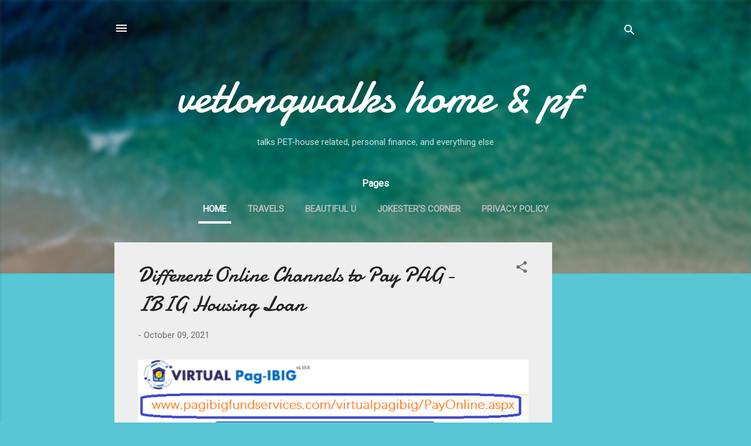

--- FILE ---
content_type: text/html; charset=UTF-8
request_url: https://atmypethouse.blogspot.com/
body_size: 30411
content:
<!DOCTYPE html>
<html dir='ltr' lang='en'>
<head>
<meta content='width=device-width, initial-scale=1' name='viewport'/>
<title>vetlongwalks home &amp; pf</title>
<meta content='text/html; charset=UTF-8' http-equiv='Content-Type'/>
<!-- Chrome, Firefox OS and Opera -->
<meta content='#58c6d5' name='theme-color'/>
<!-- Windows Phone -->
<meta content='#58c6d5' name='msapplication-navbutton-color'/>
<meta content='blogger' name='generator'/>
<link href='https://atmypethouse.blogspot.com/favicon.ico' rel='icon' type='image/x-icon'/>
<link href='http://atmypethouse.blogspot.com/' rel='canonical'/>
<link rel="alternate" type="application/atom+xml" title="vetlongwalks home &amp; pf - Atom" href="https://atmypethouse.blogspot.com/feeds/posts/default" />
<link rel="alternate" type="application/rss+xml" title="vetlongwalks home &amp; pf - RSS" href="https://atmypethouse.blogspot.com/feeds/posts/default?alt=rss" />
<link rel="service.post" type="application/atom+xml" title="vetlongwalks home &amp; pf - Atom" href="https://www.blogger.com/feeds/3080073286867289732/posts/default" />
<link rel="me" href="https://www.blogger.com/profile/03018122468231103117" />
<!--Can't find substitution for tag [blog.ieCssRetrofitLinks]-->
<meta content='Talks on the mundane from the perspective of a petHOUSE owner and on her interest in anything personal finance, especially the Philippine stock market' name='description'/>
<meta content='http://atmypethouse.blogspot.com/' property='og:url'/>
<meta content='vetlongwalks home &amp; pf' property='og:title'/>
<meta content='Talks on the mundane from the perspective of a petHOUSE owner and on her interest in anything personal finance, especially the Philippine stock market' property='og:description'/>
<meta content='https://blogger.googleusercontent.com/img/b/R29vZ2xl/AVvXsEi-5no3GTQmdGuBL6S33_GUwZZQiQVWfP3-g_o7Q0rxQUDozJg_DkLPEFqH1a8FFkDA_Z21Ck4o0Cj8AAumOQH-LjnBrFnOQbqJuYEFAlnFpde99CbfxUwLFwbZ3hi6yYfoTvVtIAiC8Vc/w1200-h630-p-k-no-nu/PAGIBIG+online+payment.png' property='og:image'/>
<meta content='https://blogger.googleusercontent.com/img/b/R29vZ2xl/AVvXsEihjIl2ufHTK2aHr3myX8whMkXgDo7GWUJGReOg9YgelCpBNPXWPkMRoADV3G9tVNxqkJwKpcO6GZkS5m1fl6i3ieulhAHlQR3aXz6DmDDGePo_2FlfBf90A4JsdnCqK6OPTmMJBv9IvMk/w1200-h630-p-k-no-nu/Gcash1.jpg' property='og:image'/>
<meta content='https://blogger.googleusercontent.com/img/b/R29vZ2xl/AVvXsEgtjNriF4LncPDqkJILspMxPZSkb2qC0rxdoomYQrUxN5JC_8TJhF5uW9q5TIpLPf8tpM10Snwr14YtXAeGwMeqkYqtD6Br1BRGhJncSzoPacG54yvIlphl81AlS7otc94fgG4qG5pNsCQ/w1200-h630-p-k-no-nu/how+to+insert+line+numbers+in+Word.jpg' property='og:image'/>
<meta content='https://blogger.googleusercontent.com/img/b/R29vZ2xl/AVvXsEgLHeoOCVZaBmrGI6VISQPCZUDpnLU5h9By8VidOoYlJVQ_iJsEldT_BNnAUHyEivCV75maactol3FaL6IMd_00lDITAaCnHjn3g9Wi-itF_S0PhjGn9sWmpKCLt6EDO02O_Hzxc23_d8M/w1200-h630-p-k-no-nu/PAY+SSS+Contributions+%25281%2529.png' property='og:image'/>
<meta content='https://blogger.googleusercontent.com/img/b/R29vZ2xl/AVvXsEgHViiEkeHiTd6l5SvLzAvuDgpwip6npce7OuuZxN3aurctmTpNcSayiI0ooxAROOGL8IGsbp4fSMcfB2NghGXtCISpAWwffwh-3LgKEty9Ry-Rsn8YkPN9Hj5qaIp93q_dC_G5q-OuBtA/w1200-h630-p-k-no-nu/SSS+New+Contribution+2021.jpg' property='og:image'/>
<meta content='https://blogger.googleusercontent.com/img/b/R29vZ2xl/AVvXsEiLN6nrIjugJzeWc-MBlkQ5CBXwrS_YLv8TJgaCJ__sNYk4CdfvJIh2AYoMEvAQxiLDoc9OhAaKguOvHyX0R0wmKxgBfl0ZcI94uwCNt8TISlQqxd9k7WuUhk8tRBEaMZTgJWBcsz2ptgo/w1200-h630-p-k-no-nu/BDO+FUND+TRANSFER+%25282%2529.png' property='og:image'/>
<style type='text/css'>@font-face{font-family:'Damion';font-style:normal;font-weight:400;font-display:swap;src:url(//fonts.gstatic.com/s/damion/v15/hv-XlzJ3KEUe_YZkZGw2EzJwV9J-.woff2)format('woff2');unicode-range:U+0100-02BA,U+02BD-02C5,U+02C7-02CC,U+02CE-02D7,U+02DD-02FF,U+0304,U+0308,U+0329,U+1D00-1DBF,U+1E00-1E9F,U+1EF2-1EFF,U+2020,U+20A0-20AB,U+20AD-20C0,U+2113,U+2C60-2C7F,U+A720-A7FF;}@font-face{font-family:'Damion';font-style:normal;font-weight:400;font-display:swap;src:url(//fonts.gstatic.com/s/damion/v15/hv-XlzJ3KEUe_YZkamw2EzJwVw.woff2)format('woff2');unicode-range:U+0000-00FF,U+0131,U+0152-0153,U+02BB-02BC,U+02C6,U+02DA,U+02DC,U+0304,U+0308,U+0329,U+2000-206F,U+20AC,U+2122,U+2191,U+2193,U+2212,U+2215,U+FEFF,U+FFFD;}@font-face{font-family:'Roboto';font-style:italic;font-weight:300;font-stretch:100%;font-display:swap;src:url(//fonts.gstatic.com/s/roboto/v50/KFOKCnqEu92Fr1Mu53ZEC9_Vu3r1gIhOszmOClHrs6ljXfMMLt_QuAX-k3Yi128m0kN2.woff2)format('woff2');unicode-range:U+0460-052F,U+1C80-1C8A,U+20B4,U+2DE0-2DFF,U+A640-A69F,U+FE2E-FE2F;}@font-face{font-family:'Roboto';font-style:italic;font-weight:300;font-stretch:100%;font-display:swap;src:url(//fonts.gstatic.com/s/roboto/v50/KFOKCnqEu92Fr1Mu53ZEC9_Vu3r1gIhOszmOClHrs6ljXfMMLt_QuAz-k3Yi128m0kN2.woff2)format('woff2');unicode-range:U+0301,U+0400-045F,U+0490-0491,U+04B0-04B1,U+2116;}@font-face{font-family:'Roboto';font-style:italic;font-weight:300;font-stretch:100%;font-display:swap;src:url(//fonts.gstatic.com/s/roboto/v50/KFOKCnqEu92Fr1Mu53ZEC9_Vu3r1gIhOszmOClHrs6ljXfMMLt_QuAT-k3Yi128m0kN2.woff2)format('woff2');unicode-range:U+1F00-1FFF;}@font-face{font-family:'Roboto';font-style:italic;font-weight:300;font-stretch:100%;font-display:swap;src:url(//fonts.gstatic.com/s/roboto/v50/KFOKCnqEu92Fr1Mu53ZEC9_Vu3r1gIhOszmOClHrs6ljXfMMLt_QuAv-k3Yi128m0kN2.woff2)format('woff2');unicode-range:U+0370-0377,U+037A-037F,U+0384-038A,U+038C,U+038E-03A1,U+03A3-03FF;}@font-face{font-family:'Roboto';font-style:italic;font-weight:300;font-stretch:100%;font-display:swap;src:url(//fonts.gstatic.com/s/roboto/v50/KFOKCnqEu92Fr1Mu53ZEC9_Vu3r1gIhOszmOClHrs6ljXfMMLt_QuHT-k3Yi128m0kN2.woff2)format('woff2');unicode-range:U+0302-0303,U+0305,U+0307-0308,U+0310,U+0312,U+0315,U+031A,U+0326-0327,U+032C,U+032F-0330,U+0332-0333,U+0338,U+033A,U+0346,U+034D,U+0391-03A1,U+03A3-03A9,U+03B1-03C9,U+03D1,U+03D5-03D6,U+03F0-03F1,U+03F4-03F5,U+2016-2017,U+2034-2038,U+203C,U+2040,U+2043,U+2047,U+2050,U+2057,U+205F,U+2070-2071,U+2074-208E,U+2090-209C,U+20D0-20DC,U+20E1,U+20E5-20EF,U+2100-2112,U+2114-2115,U+2117-2121,U+2123-214F,U+2190,U+2192,U+2194-21AE,U+21B0-21E5,U+21F1-21F2,U+21F4-2211,U+2213-2214,U+2216-22FF,U+2308-230B,U+2310,U+2319,U+231C-2321,U+2336-237A,U+237C,U+2395,U+239B-23B7,U+23D0,U+23DC-23E1,U+2474-2475,U+25AF,U+25B3,U+25B7,U+25BD,U+25C1,U+25CA,U+25CC,U+25FB,U+266D-266F,U+27C0-27FF,U+2900-2AFF,U+2B0E-2B11,U+2B30-2B4C,U+2BFE,U+3030,U+FF5B,U+FF5D,U+1D400-1D7FF,U+1EE00-1EEFF;}@font-face{font-family:'Roboto';font-style:italic;font-weight:300;font-stretch:100%;font-display:swap;src:url(//fonts.gstatic.com/s/roboto/v50/KFOKCnqEu92Fr1Mu53ZEC9_Vu3r1gIhOszmOClHrs6ljXfMMLt_QuGb-k3Yi128m0kN2.woff2)format('woff2');unicode-range:U+0001-000C,U+000E-001F,U+007F-009F,U+20DD-20E0,U+20E2-20E4,U+2150-218F,U+2190,U+2192,U+2194-2199,U+21AF,U+21E6-21F0,U+21F3,U+2218-2219,U+2299,U+22C4-22C6,U+2300-243F,U+2440-244A,U+2460-24FF,U+25A0-27BF,U+2800-28FF,U+2921-2922,U+2981,U+29BF,U+29EB,U+2B00-2BFF,U+4DC0-4DFF,U+FFF9-FFFB,U+10140-1018E,U+10190-1019C,U+101A0,U+101D0-101FD,U+102E0-102FB,U+10E60-10E7E,U+1D2C0-1D2D3,U+1D2E0-1D37F,U+1F000-1F0FF,U+1F100-1F1AD,U+1F1E6-1F1FF,U+1F30D-1F30F,U+1F315,U+1F31C,U+1F31E,U+1F320-1F32C,U+1F336,U+1F378,U+1F37D,U+1F382,U+1F393-1F39F,U+1F3A7-1F3A8,U+1F3AC-1F3AF,U+1F3C2,U+1F3C4-1F3C6,U+1F3CA-1F3CE,U+1F3D4-1F3E0,U+1F3ED,U+1F3F1-1F3F3,U+1F3F5-1F3F7,U+1F408,U+1F415,U+1F41F,U+1F426,U+1F43F,U+1F441-1F442,U+1F444,U+1F446-1F449,U+1F44C-1F44E,U+1F453,U+1F46A,U+1F47D,U+1F4A3,U+1F4B0,U+1F4B3,U+1F4B9,U+1F4BB,U+1F4BF,U+1F4C8-1F4CB,U+1F4D6,U+1F4DA,U+1F4DF,U+1F4E3-1F4E6,U+1F4EA-1F4ED,U+1F4F7,U+1F4F9-1F4FB,U+1F4FD-1F4FE,U+1F503,U+1F507-1F50B,U+1F50D,U+1F512-1F513,U+1F53E-1F54A,U+1F54F-1F5FA,U+1F610,U+1F650-1F67F,U+1F687,U+1F68D,U+1F691,U+1F694,U+1F698,U+1F6AD,U+1F6B2,U+1F6B9-1F6BA,U+1F6BC,U+1F6C6-1F6CF,U+1F6D3-1F6D7,U+1F6E0-1F6EA,U+1F6F0-1F6F3,U+1F6F7-1F6FC,U+1F700-1F7FF,U+1F800-1F80B,U+1F810-1F847,U+1F850-1F859,U+1F860-1F887,U+1F890-1F8AD,U+1F8B0-1F8BB,U+1F8C0-1F8C1,U+1F900-1F90B,U+1F93B,U+1F946,U+1F984,U+1F996,U+1F9E9,U+1FA00-1FA6F,U+1FA70-1FA7C,U+1FA80-1FA89,U+1FA8F-1FAC6,U+1FACE-1FADC,U+1FADF-1FAE9,U+1FAF0-1FAF8,U+1FB00-1FBFF;}@font-face{font-family:'Roboto';font-style:italic;font-weight:300;font-stretch:100%;font-display:swap;src:url(//fonts.gstatic.com/s/roboto/v50/KFOKCnqEu92Fr1Mu53ZEC9_Vu3r1gIhOszmOClHrs6ljXfMMLt_QuAf-k3Yi128m0kN2.woff2)format('woff2');unicode-range:U+0102-0103,U+0110-0111,U+0128-0129,U+0168-0169,U+01A0-01A1,U+01AF-01B0,U+0300-0301,U+0303-0304,U+0308-0309,U+0323,U+0329,U+1EA0-1EF9,U+20AB;}@font-face{font-family:'Roboto';font-style:italic;font-weight:300;font-stretch:100%;font-display:swap;src:url(//fonts.gstatic.com/s/roboto/v50/KFOKCnqEu92Fr1Mu53ZEC9_Vu3r1gIhOszmOClHrs6ljXfMMLt_QuAb-k3Yi128m0kN2.woff2)format('woff2');unicode-range:U+0100-02BA,U+02BD-02C5,U+02C7-02CC,U+02CE-02D7,U+02DD-02FF,U+0304,U+0308,U+0329,U+1D00-1DBF,U+1E00-1E9F,U+1EF2-1EFF,U+2020,U+20A0-20AB,U+20AD-20C0,U+2113,U+2C60-2C7F,U+A720-A7FF;}@font-face{font-family:'Roboto';font-style:italic;font-weight:300;font-stretch:100%;font-display:swap;src:url(//fonts.gstatic.com/s/roboto/v50/KFOKCnqEu92Fr1Mu53ZEC9_Vu3r1gIhOszmOClHrs6ljXfMMLt_QuAj-k3Yi128m0g.woff2)format('woff2');unicode-range:U+0000-00FF,U+0131,U+0152-0153,U+02BB-02BC,U+02C6,U+02DA,U+02DC,U+0304,U+0308,U+0329,U+2000-206F,U+20AC,U+2122,U+2191,U+2193,U+2212,U+2215,U+FEFF,U+FFFD;}@font-face{font-family:'Roboto';font-style:normal;font-weight:400;font-stretch:100%;font-display:swap;src:url(//fonts.gstatic.com/s/roboto/v50/KFOMCnqEu92Fr1ME7kSn66aGLdTylUAMQXC89YmC2DPNWubEbVmZiAr0klQmz24O0g.woff2)format('woff2');unicode-range:U+0460-052F,U+1C80-1C8A,U+20B4,U+2DE0-2DFF,U+A640-A69F,U+FE2E-FE2F;}@font-face{font-family:'Roboto';font-style:normal;font-weight:400;font-stretch:100%;font-display:swap;src:url(//fonts.gstatic.com/s/roboto/v50/KFOMCnqEu92Fr1ME7kSn66aGLdTylUAMQXC89YmC2DPNWubEbVmQiAr0klQmz24O0g.woff2)format('woff2');unicode-range:U+0301,U+0400-045F,U+0490-0491,U+04B0-04B1,U+2116;}@font-face{font-family:'Roboto';font-style:normal;font-weight:400;font-stretch:100%;font-display:swap;src:url(//fonts.gstatic.com/s/roboto/v50/KFOMCnqEu92Fr1ME7kSn66aGLdTylUAMQXC89YmC2DPNWubEbVmYiAr0klQmz24O0g.woff2)format('woff2');unicode-range:U+1F00-1FFF;}@font-face{font-family:'Roboto';font-style:normal;font-weight:400;font-stretch:100%;font-display:swap;src:url(//fonts.gstatic.com/s/roboto/v50/KFOMCnqEu92Fr1ME7kSn66aGLdTylUAMQXC89YmC2DPNWubEbVmXiAr0klQmz24O0g.woff2)format('woff2');unicode-range:U+0370-0377,U+037A-037F,U+0384-038A,U+038C,U+038E-03A1,U+03A3-03FF;}@font-face{font-family:'Roboto';font-style:normal;font-weight:400;font-stretch:100%;font-display:swap;src:url(//fonts.gstatic.com/s/roboto/v50/KFOMCnqEu92Fr1ME7kSn66aGLdTylUAMQXC89YmC2DPNWubEbVnoiAr0klQmz24O0g.woff2)format('woff2');unicode-range:U+0302-0303,U+0305,U+0307-0308,U+0310,U+0312,U+0315,U+031A,U+0326-0327,U+032C,U+032F-0330,U+0332-0333,U+0338,U+033A,U+0346,U+034D,U+0391-03A1,U+03A3-03A9,U+03B1-03C9,U+03D1,U+03D5-03D6,U+03F0-03F1,U+03F4-03F5,U+2016-2017,U+2034-2038,U+203C,U+2040,U+2043,U+2047,U+2050,U+2057,U+205F,U+2070-2071,U+2074-208E,U+2090-209C,U+20D0-20DC,U+20E1,U+20E5-20EF,U+2100-2112,U+2114-2115,U+2117-2121,U+2123-214F,U+2190,U+2192,U+2194-21AE,U+21B0-21E5,U+21F1-21F2,U+21F4-2211,U+2213-2214,U+2216-22FF,U+2308-230B,U+2310,U+2319,U+231C-2321,U+2336-237A,U+237C,U+2395,U+239B-23B7,U+23D0,U+23DC-23E1,U+2474-2475,U+25AF,U+25B3,U+25B7,U+25BD,U+25C1,U+25CA,U+25CC,U+25FB,U+266D-266F,U+27C0-27FF,U+2900-2AFF,U+2B0E-2B11,U+2B30-2B4C,U+2BFE,U+3030,U+FF5B,U+FF5D,U+1D400-1D7FF,U+1EE00-1EEFF;}@font-face{font-family:'Roboto';font-style:normal;font-weight:400;font-stretch:100%;font-display:swap;src:url(//fonts.gstatic.com/s/roboto/v50/KFOMCnqEu92Fr1ME7kSn66aGLdTylUAMQXC89YmC2DPNWubEbVn6iAr0klQmz24O0g.woff2)format('woff2');unicode-range:U+0001-000C,U+000E-001F,U+007F-009F,U+20DD-20E0,U+20E2-20E4,U+2150-218F,U+2190,U+2192,U+2194-2199,U+21AF,U+21E6-21F0,U+21F3,U+2218-2219,U+2299,U+22C4-22C6,U+2300-243F,U+2440-244A,U+2460-24FF,U+25A0-27BF,U+2800-28FF,U+2921-2922,U+2981,U+29BF,U+29EB,U+2B00-2BFF,U+4DC0-4DFF,U+FFF9-FFFB,U+10140-1018E,U+10190-1019C,U+101A0,U+101D0-101FD,U+102E0-102FB,U+10E60-10E7E,U+1D2C0-1D2D3,U+1D2E0-1D37F,U+1F000-1F0FF,U+1F100-1F1AD,U+1F1E6-1F1FF,U+1F30D-1F30F,U+1F315,U+1F31C,U+1F31E,U+1F320-1F32C,U+1F336,U+1F378,U+1F37D,U+1F382,U+1F393-1F39F,U+1F3A7-1F3A8,U+1F3AC-1F3AF,U+1F3C2,U+1F3C4-1F3C6,U+1F3CA-1F3CE,U+1F3D4-1F3E0,U+1F3ED,U+1F3F1-1F3F3,U+1F3F5-1F3F7,U+1F408,U+1F415,U+1F41F,U+1F426,U+1F43F,U+1F441-1F442,U+1F444,U+1F446-1F449,U+1F44C-1F44E,U+1F453,U+1F46A,U+1F47D,U+1F4A3,U+1F4B0,U+1F4B3,U+1F4B9,U+1F4BB,U+1F4BF,U+1F4C8-1F4CB,U+1F4D6,U+1F4DA,U+1F4DF,U+1F4E3-1F4E6,U+1F4EA-1F4ED,U+1F4F7,U+1F4F9-1F4FB,U+1F4FD-1F4FE,U+1F503,U+1F507-1F50B,U+1F50D,U+1F512-1F513,U+1F53E-1F54A,U+1F54F-1F5FA,U+1F610,U+1F650-1F67F,U+1F687,U+1F68D,U+1F691,U+1F694,U+1F698,U+1F6AD,U+1F6B2,U+1F6B9-1F6BA,U+1F6BC,U+1F6C6-1F6CF,U+1F6D3-1F6D7,U+1F6E0-1F6EA,U+1F6F0-1F6F3,U+1F6F7-1F6FC,U+1F700-1F7FF,U+1F800-1F80B,U+1F810-1F847,U+1F850-1F859,U+1F860-1F887,U+1F890-1F8AD,U+1F8B0-1F8BB,U+1F8C0-1F8C1,U+1F900-1F90B,U+1F93B,U+1F946,U+1F984,U+1F996,U+1F9E9,U+1FA00-1FA6F,U+1FA70-1FA7C,U+1FA80-1FA89,U+1FA8F-1FAC6,U+1FACE-1FADC,U+1FADF-1FAE9,U+1FAF0-1FAF8,U+1FB00-1FBFF;}@font-face{font-family:'Roboto';font-style:normal;font-weight:400;font-stretch:100%;font-display:swap;src:url(//fonts.gstatic.com/s/roboto/v50/KFOMCnqEu92Fr1ME7kSn66aGLdTylUAMQXC89YmC2DPNWubEbVmbiAr0klQmz24O0g.woff2)format('woff2');unicode-range:U+0102-0103,U+0110-0111,U+0128-0129,U+0168-0169,U+01A0-01A1,U+01AF-01B0,U+0300-0301,U+0303-0304,U+0308-0309,U+0323,U+0329,U+1EA0-1EF9,U+20AB;}@font-face{font-family:'Roboto';font-style:normal;font-weight:400;font-stretch:100%;font-display:swap;src:url(//fonts.gstatic.com/s/roboto/v50/KFOMCnqEu92Fr1ME7kSn66aGLdTylUAMQXC89YmC2DPNWubEbVmaiAr0klQmz24O0g.woff2)format('woff2');unicode-range:U+0100-02BA,U+02BD-02C5,U+02C7-02CC,U+02CE-02D7,U+02DD-02FF,U+0304,U+0308,U+0329,U+1D00-1DBF,U+1E00-1E9F,U+1EF2-1EFF,U+2020,U+20A0-20AB,U+20AD-20C0,U+2113,U+2C60-2C7F,U+A720-A7FF;}@font-face{font-family:'Roboto';font-style:normal;font-weight:400;font-stretch:100%;font-display:swap;src:url(//fonts.gstatic.com/s/roboto/v50/KFOMCnqEu92Fr1ME7kSn66aGLdTylUAMQXC89YmC2DPNWubEbVmUiAr0klQmz24.woff2)format('woff2');unicode-range:U+0000-00FF,U+0131,U+0152-0153,U+02BB-02BC,U+02C6,U+02DA,U+02DC,U+0304,U+0308,U+0329,U+2000-206F,U+20AC,U+2122,U+2191,U+2193,U+2212,U+2215,U+FEFF,U+FFFD;}</style>
<style id='page-skin-1' type='text/css'><!--
/*! normalize.css v3.0.1 | MIT License | git.io/normalize */html{font-family:sans-serif;-ms-text-size-adjust:100%;-webkit-text-size-adjust:100%}body{margin:0}article,aside,details,figcaption,figure,footer,header,hgroup,main,nav,section,summary{display:block}audio,canvas,progress,video{display:inline-block;vertical-align:baseline}audio:not([controls]){display:none;height:0}[hidden],template{display:none}a{background:transparent}a:active,a:hover{outline:0}abbr[title]{border-bottom:1px dotted}b,strong{font-weight:bold}dfn{font-style:italic}h1{font-size:2em;margin:.67em 0}mark{background:#ff0;color:#000}small{font-size:80%}sub,sup{font-size:75%;line-height:0;position:relative;vertical-align:baseline}sup{top:-0.5em}sub{bottom:-0.25em}img{border:0}svg:not(:root){overflow:hidden}figure{margin:1em 40px}hr{-moz-box-sizing:content-box;box-sizing:content-box;height:0}pre{overflow:auto}code,kbd,pre,samp{font-family:monospace,monospace;font-size:1em}button,input,optgroup,select,textarea{color:inherit;font:inherit;margin:0}button{overflow:visible}button,select{text-transform:none}button,html input[type="button"],input[type="reset"],input[type="submit"]{-webkit-appearance:button;cursor:pointer}button[disabled],html input[disabled]{cursor:default}button::-moz-focus-inner,input::-moz-focus-inner{border:0;padding:0}input{line-height:normal}input[type="checkbox"],input[type="radio"]{box-sizing:border-box;padding:0}input[type="number"]::-webkit-inner-spin-button,input[type="number"]::-webkit-outer-spin-button{height:auto}input[type="search"]{-webkit-appearance:textfield;-moz-box-sizing:content-box;-webkit-box-sizing:content-box;box-sizing:content-box}input[type="search"]::-webkit-search-cancel-button,input[type="search"]::-webkit-search-decoration{-webkit-appearance:none}fieldset{border:1px solid #c0c0c0;margin:0 2px;padding:.35em .625em .75em}legend{border:0;padding:0}textarea{overflow:auto}optgroup{font-weight:bold}table{border-collapse:collapse;border-spacing:0}td,th{padding:0}
/*!************************************************
* Blogger Template Style
* Name: Contempo
**************************************************/
body{
overflow-wrap:break-word;
word-break:break-word;
word-wrap:break-word
}
.hidden{
display:none
}
.invisible{
visibility:hidden
}
.container::after,.float-container::after{
clear:both;
content:"";
display:table
}
.clearboth{
clear:both
}
#comments .comment .comment-actions,.subscribe-popup .FollowByEmail .follow-by-email-submit,.widget.Profile .profile-link,.widget.Profile .profile-link.visit-profile{
background:0 0;
border:0;
box-shadow:none;
color:#37afc0;
cursor:pointer;
font-size:14px;
font-weight:700;
outline:0;
text-decoration:none;
text-transform:uppercase;
width:auto
}
.dim-overlay{
background-color:rgba(0,0,0,.54);
height:100vh;
left:0;
position:fixed;
top:0;
width:100%
}
#sharing-dim-overlay{
background-color:transparent
}
input::-ms-clear{
display:none
}
.blogger-logo,.svg-icon-24.blogger-logo{
fill:#ff9800;
opacity:1
}
.loading-spinner-large{
-webkit-animation:mspin-rotate 1.568s infinite linear;
animation:mspin-rotate 1.568s infinite linear;
height:48px;
overflow:hidden;
position:absolute;
width:48px;
z-index:200
}
.loading-spinner-large>div{
-webkit-animation:mspin-revrot 5332ms infinite steps(4);
animation:mspin-revrot 5332ms infinite steps(4)
}
.loading-spinner-large>div>div{
-webkit-animation:mspin-singlecolor-large-film 1333ms infinite steps(81);
animation:mspin-singlecolor-large-film 1333ms infinite steps(81);
background-size:100%;
height:48px;
width:3888px
}
.mspin-black-large>div>div,.mspin-grey_54-large>div>div{
background-image:url(https://www.blogblog.com/indie/mspin_black_large.svg)
}
.mspin-white-large>div>div{
background-image:url(https://www.blogblog.com/indie/mspin_white_large.svg)
}
.mspin-grey_54-large{
opacity:.54
}
@-webkit-keyframes mspin-singlecolor-large-film{
from{
-webkit-transform:translateX(0);
transform:translateX(0)
}
to{
-webkit-transform:translateX(-3888px);
transform:translateX(-3888px)
}
}
@keyframes mspin-singlecolor-large-film{
from{
-webkit-transform:translateX(0);
transform:translateX(0)
}
to{
-webkit-transform:translateX(-3888px);
transform:translateX(-3888px)
}
}
@-webkit-keyframes mspin-rotate{
from{
-webkit-transform:rotate(0);
transform:rotate(0)
}
to{
-webkit-transform:rotate(360deg);
transform:rotate(360deg)
}
}
@keyframes mspin-rotate{
from{
-webkit-transform:rotate(0);
transform:rotate(0)
}
to{
-webkit-transform:rotate(360deg);
transform:rotate(360deg)
}
}
@-webkit-keyframes mspin-revrot{
from{
-webkit-transform:rotate(0);
transform:rotate(0)
}
to{
-webkit-transform:rotate(-360deg);
transform:rotate(-360deg)
}
}
@keyframes mspin-revrot{
from{
-webkit-transform:rotate(0);
transform:rotate(0)
}
to{
-webkit-transform:rotate(-360deg);
transform:rotate(-360deg)
}
}
.skip-navigation{
background-color:#fff;
box-sizing:border-box;
color:#000;
display:block;
height:0;
left:0;
line-height:50px;
overflow:hidden;
padding-top:0;
position:fixed;
text-align:center;
top:0;
-webkit-transition:box-shadow .3s,height .3s,padding-top .3s;
transition:box-shadow .3s,height .3s,padding-top .3s;
width:100%;
z-index:900
}
.skip-navigation:focus{
box-shadow:0 4px 5px 0 rgba(0,0,0,.14),0 1px 10px 0 rgba(0,0,0,.12),0 2px 4px -1px rgba(0,0,0,.2);
height:50px
}
#main{
outline:0
}
.main-heading{
position:absolute;
clip:rect(1px,1px,1px,1px);
padding:0;
border:0;
height:1px;
width:1px;
overflow:hidden
}
.Attribution{
margin-top:1em;
text-align:center
}
.Attribution .blogger img,.Attribution .blogger svg{
vertical-align:bottom
}
.Attribution .blogger img{
margin-right:.5em
}
.Attribution div{
line-height:24px;
margin-top:.5em
}
.Attribution .copyright,.Attribution .image-attribution{
font-size:.7em;
margin-top:1.5em
}
.BLOG_mobile_video_class{
display:none
}
.bg-photo{
background-attachment:scroll!important
}
body .CSS_LIGHTBOX{
z-index:900
}
.extendable .show-less,.extendable .show-more{
border-color:#37afc0;
color:#37afc0;
margin-top:8px
}
.extendable .show-less.hidden,.extendable .show-more.hidden{
display:none
}
.inline-ad{
display:none;
max-width:100%;
overflow:hidden
}
.adsbygoogle{
display:block
}
#cookieChoiceInfo{
bottom:0;
top:auto
}
iframe.b-hbp-video{
border:0
}
.post-body img{
max-width:100%
}
.post-body iframe{
max-width:100%
}
.post-body a[imageanchor="1"]{
display:inline-block
}
.byline{
margin-right:1em
}
.byline:last-child{
margin-right:0
}
.link-copied-dialog{
max-width:520px;
outline:0
}
.link-copied-dialog .modal-dialog-buttons{
margin-top:8px
}
.link-copied-dialog .goog-buttonset-default{
background:0 0;
border:0
}
.link-copied-dialog .goog-buttonset-default:focus{
outline:0
}
.paging-control-container{
margin-bottom:16px
}
.paging-control-container .paging-control{
display:inline-block
}
.paging-control-container .comment-range-text::after,.paging-control-container .paging-control{
color:#37afc0
}
.paging-control-container .comment-range-text,.paging-control-container .paging-control{
margin-right:8px
}
.paging-control-container .comment-range-text::after,.paging-control-container .paging-control::after{
content:"\b7";
cursor:default;
padding-left:8px;
pointer-events:none
}
.paging-control-container .comment-range-text:last-child::after,.paging-control-container .paging-control:last-child::after{
content:none
}
.byline.reactions iframe{
height:20px
}
.b-notification{
color:#000;
background-color:#fff;
border-bottom:solid 1px #000;
box-sizing:border-box;
padding:16px 32px;
text-align:center
}
.b-notification.visible{
-webkit-transition:margin-top .3s cubic-bezier(.4,0,.2,1);
transition:margin-top .3s cubic-bezier(.4,0,.2,1)
}
.b-notification.invisible{
position:absolute
}
.b-notification-close{
position:absolute;
right:8px;
top:8px
}
.no-posts-message{
line-height:40px;
text-align:center
}
@media screen and (max-width:800px){
body.item-view .post-body a[imageanchor="1"][style*="float: left;"],body.item-view .post-body a[imageanchor="1"][style*="float: right;"]{
float:none!important;
clear:none!important
}
body.item-view .post-body a[imageanchor="1"] img{
display:block;
height:auto;
margin:0 auto
}
body.item-view .post-body>.separator:first-child>a[imageanchor="1"]:first-child{
margin-top:20px
}
.post-body a[imageanchor]{
display:block
}
body.item-view .post-body a[imageanchor="1"]{
margin-left:0!important;
margin-right:0!important
}
body.item-view .post-body a[imageanchor="1"]+a[imageanchor="1"]{
margin-top:16px
}
}
.item-control{
display:none
}
#comments{
border-top:1px dashed rgba(0,0,0,.54);
margin-top:20px;
padding:20px
}
#comments .comment-thread ol{
margin:0;
padding-left:0;
padding-left:0
}
#comments .comment .comment-replybox-single,#comments .comment-thread .comment-replies{
margin-left:60px
}
#comments .comment-thread .thread-count{
display:none
}
#comments .comment{
list-style-type:none;
padding:0 0 30px;
position:relative
}
#comments .comment .comment{
padding-bottom:8px
}
.comment .avatar-image-container{
position:absolute
}
.comment .avatar-image-container img{
border-radius:50%
}
.avatar-image-container svg,.comment .avatar-image-container .avatar-icon{
border-radius:50%;
border:solid 1px #707070;
box-sizing:border-box;
fill:#707070;
height:35px;
margin:0;
padding:7px;
width:35px
}
.comment .comment-block{
margin-top:10px;
margin-left:60px;
padding-bottom:0
}
#comments .comment-author-header-wrapper{
margin-left:40px
}
#comments .comment .thread-expanded .comment-block{
padding-bottom:20px
}
#comments .comment .comment-header .user,#comments .comment .comment-header .user a{
color:#212121;
font-style:normal;
font-weight:700
}
#comments .comment .comment-actions{
bottom:0;
margin-bottom:15px;
position:absolute
}
#comments .comment .comment-actions>*{
margin-right:8px
}
#comments .comment .comment-header .datetime{
bottom:0;
color:rgba(33,33,33,.54);
display:inline-block;
font-size:13px;
font-style:italic;
margin-left:8px
}
#comments .comment .comment-footer .comment-timestamp a,#comments .comment .comment-header .datetime a{
color:rgba(33,33,33,.54)
}
#comments .comment .comment-content,.comment .comment-body{
margin-top:12px;
word-break:break-word
}
.comment-body{
margin-bottom:12px
}
#comments.embed[data-num-comments="0"]{
border:0;
margin-top:0;
padding-top:0
}
#comments.embed[data-num-comments="0"] #comment-post-message,#comments.embed[data-num-comments="0"] div.comment-form>p,#comments.embed[data-num-comments="0"] p.comment-footer{
display:none
}
#comment-editor-src{
display:none
}
.comments .comments-content .loadmore.loaded{
max-height:0;
opacity:0;
overflow:hidden
}
.extendable .remaining-items{
height:0;
overflow:hidden;
-webkit-transition:height .3s cubic-bezier(.4,0,.2,1);
transition:height .3s cubic-bezier(.4,0,.2,1)
}
.extendable .remaining-items.expanded{
height:auto
}
.svg-icon-24,.svg-icon-24-button{
cursor:pointer;
height:24px;
width:24px;
min-width:24px
}
.touch-icon{
margin:-12px;
padding:12px
}
.touch-icon:active,.touch-icon:focus{
background-color:rgba(153,153,153,.4);
border-radius:50%
}
svg:not(:root).touch-icon{
overflow:visible
}
html[dir=rtl] .rtl-reversible-icon{
-webkit-transform:scaleX(-1);
-ms-transform:scaleX(-1);
transform:scaleX(-1)
}
.svg-icon-24-button,.touch-icon-button{
background:0 0;
border:0;
margin:0;
outline:0;
padding:0
}
.touch-icon-button .touch-icon:active,.touch-icon-button .touch-icon:focus{
background-color:transparent
}
.touch-icon-button:active .touch-icon,.touch-icon-button:focus .touch-icon{
background-color:rgba(153,153,153,.4);
border-radius:50%
}
.Profile .default-avatar-wrapper .avatar-icon{
border-radius:50%;
border:solid 1px #707070;
box-sizing:border-box;
fill:#707070;
margin:0
}
.Profile .individual .default-avatar-wrapper .avatar-icon{
padding:25px
}
.Profile .individual .avatar-icon,.Profile .individual .profile-img{
height:120px;
width:120px
}
.Profile .team .default-avatar-wrapper .avatar-icon{
padding:8px
}
.Profile .team .avatar-icon,.Profile .team .default-avatar-wrapper,.Profile .team .profile-img{
height:40px;
width:40px
}
.snippet-container{
margin:0;
position:relative;
overflow:hidden
}
.snippet-fade{
bottom:0;
box-sizing:border-box;
position:absolute;
width:96px
}
.snippet-fade{
right:0
}
.snippet-fade:after{
content:"\2026"
}
.snippet-fade:after{
float:right
}
.post-bottom{
-webkit-box-align:center;
-webkit-align-items:center;
-ms-flex-align:center;
align-items:center;
display:-webkit-box;
display:-webkit-flex;
display:-ms-flexbox;
display:flex;
-webkit-flex-wrap:wrap;
-ms-flex-wrap:wrap;
flex-wrap:wrap
}
.post-footer{
-webkit-box-flex:1;
-webkit-flex:1 1 auto;
-ms-flex:1 1 auto;
flex:1 1 auto;
-webkit-flex-wrap:wrap;
-ms-flex-wrap:wrap;
flex-wrap:wrap;
-webkit-box-ordinal-group:2;
-webkit-order:1;
-ms-flex-order:1;
order:1
}
.post-footer>*{
-webkit-box-flex:0;
-webkit-flex:0 1 auto;
-ms-flex:0 1 auto;
flex:0 1 auto
}
.post-footer .byline:last-child{
margin-right:1em
}
.jump-link{
-webkit-box-flex:0;
-webkit-flex:0 0 auto;
-ms-flex:0 0 auto;
flex:0 0 auto;
-webkit-box-ordinal-group:3;
-webkit-order:2;
-ms-flex-order:2;
order:2
}
.centered-top-container.sticky{
left:0;
position:fixed;
right:0;
top:0;
width:auto;
z-index:50;
-webkit-transition-property:opacity,-webkit-transform;
transition-property:opacity,-webkit-transform;
transition-property:transform,opacity;
transition-property:transform,opacity,-webkit-transform;
-webkit-transition-duration:.2s;
transition-duration:.2s;
-webkit-transition-timing-function:cubic-bezier(.4,0,.2,1);
transition-timing-function:cubic-bezier(.4,0,.2,1)
}
.centered-top-placeholder{
display:none
}
.collapsed-header .centered-top-placeholder{
display:block
}
.centered-top-container .Header .replaced h1,.centered-top-placeholder .Header .replaced h1{
display:none
}
.centered-top-container.sticky .Header .replaced h1{
display:block
}
.centered-top-container.sticky .Header .header-widget{
background:0 0
}
.centered-top-container.sticky .Header .header-image-wrapper{
display:none
}
.centered-top-container img,.centered-top-placeholder img{
max-width:100%
}
.collapsible{
-webkit-transition:height .3s cubic-bezier(.4,0,.2,1);
transition:height .3s cubic-bezier(.4,0,.2,1)
}
.collapsible,.collapsible>summary{
display:block;
overflow:hidden
}
.collapsible>:not(summary){
display:none
}
.collapsible[open]>:not(summary){
display:block
}
.collapsible:focus,.collapsible>summary:focus{
outline:0
}
.collapsible>summary{
cursor:pointer;
display:block;
padding:0
}
.collapsible:focus>summary,.collapsible>summary:focus{
background-color:transparent
}
.collapsible>summary::-webkit-details-marker{
display:none
}
.collapsible-title{
-webkit-box-align:center;
-webkit-align-items:center;
-ms-flex-align:center;
align-items:center;
display:-webkit-box;
display:-webkit-flex;
display:-ms-flexbox;
display:flex
}
.collapsible-title .title{
-webkit-box-flex:1;
-webkit-flex:1 1 auto;
-ms-flex:1 1 auto;
flex:1 1 auto;
-webkit-box-ordinal-group:1;
-webkit-order:0;
-ms-flex-order:0;
order:0;
overflow:hidden;
text-overflow:ellipsis;
white-space:nowrap
}
.collapsible-title .chevron-down,.collapsible[open] .collapsible-title .chevron-up{
display:block
}
.collapsible-title .chevron-up,.collapsible[open] .collapsible-title .chevron-down{
display:none
}
.flat-button{
cursor:pointer;
display:inline-block;
font-weight:700;
text-transform:uppercase;
border-radius:2px;
padding:8px;
margin:-8px
}
.flat-icon-button{
background:0 0;
border:0;
margin:0;
outline:0;
padding:0;
margin:-12px;
padding:12px;
cursor:pointer;
box-sizing:content-box;
display:inline-block;
line-height:0
}
.flat-icon-button,.flat-icon-button .splash-wrapper{
border-radius:50%
}
.flat-icon-button .splash.animate{
-webkit-animation-duration:.3s;
animation-duration:.3s
}
.overflowable-container{
max-height:46px;
overflow:hidden;
position:relative
}
.overflow-button{
cursor:pointer
}
#overflowable-dim-overlay{
background:0 0
}
.overflow-popup{
box-shadow:0 2px 2px 0 rgba(0,0,0,.14),0 3px 1px -2px rgba(0,0,0,.2),0 1px 5px 0 rgba(0,0,0,.12);
background-color:#EEEEEE;
left:0;
max-width:calc(100% - 32px);
position:absolute;
top:0;
visibility:hidden;
z-index:101
}
.overflow-popup ul{
list-style:none
}
.overflow-popup .tabs li,.overflow-popup li{
display:block;
height:auto
}
.overflow-popup .tabs li{
padding-left:0;
padding-right:0
}
.overflow-button.hidden,.overflow-popup .tabs li.hidden,.overflow-popup li.hidden{
display:none
}
.pill-button{
background:0 0;
border:1px solid;
border-radius:12px;
cursor:pointer;
display:inline-block;
padding:4px 16px;
text-transform:uppercase
}
.ripple{
position:relative
}
.ripple>*{
z-index:1
}
.splash-wrapper{
bottom:0;
left:0;
overflow:hidden;
pointer-events:none;
position:absolute;
right:0;
top:0;
z-index:0
}
.splash{
background:#ccc;
border-radius:100%;
display:block;
opacity:.6;
position:absolute;
-webkit-transform:scale(0);
-ms-transform:scale(0);
transform:scale(0)
}
.splash.animate{
-webkit-animation:ripple-effect .4s linear;
animation:ripple-effect .4s linear
}
@-webkit-keyframes ripple-effect{
100%{
opacity:0;
-webkit-transform:scale(2.5);
transform:scale(2.5)
}
}
@keyframes ripple-effect{
100%{
opacity:0;
-webkit-transform:scale(2.5);
transform:scale(2.5)
}
}
.search{
display:-webkit-box;
display:-webkit-flex;
display:-ms-flexbox;
display:flex;
line-height:24px;
width:24px
}
.search.focused{
width:100%
}
.search.focused .section{
width:100%
}
.search form{
z-index:101
}
.search h3{
display:none
}
.search form{
display:-webkit-box;
display:-webkit-flex;
display:-ms-flexbox;
display:flex;
-webkit-box-flex:1;
-webkit-flex:1 0 0;
-ms-flex:1 0 0px;
flex:1 0 0;
border-bottom:solid 1px transparent;
padding-bottom:8px
}
.search form>*{
display:none
}
.search.focused form>*{
display:block
}
.search .search-input label{
display:none
}
.centered-top-placeholder.cloned .search form{
z-index:30
}
.search.focused form{
border-color:#ffffff;
position:relative;
width:auto
}
.collapsed-header .centered-top-container .search.focused form{
border-bottom-color:transparent
}
.search-expand{
-webkit-box-flex:0;
-webkit-flex:0 0 auto;
-ms-flex:0 0 auto;
flex:0 0 auto
}
.search-expand-text{
display:none
}
.search-close{
display:inline;
vertical-align:middle
}
.search-input{
-webkit-box-flex:1;
-webkit-flex:1 0 1px;
-ms-flex:1 0 1px;
flex:1 0 1px
}
.search-input input{
background:0 0;
border:0;
box-sizing:border-box;
color:#ffffff;
display:inline-block;
outline:0;
width:calc(100% - 48px)
}
.search-input input.no-cursor{
color:transparent;
text-shadow:0 0 0 #ffffff
}
.collapsed-header .centered-top-container .search-action,.collapsed-header .centered-top-container .search-input input{
color:#212121
}
.collapsed-header .centered-top-container .search-input input.no-cursor{
color:transparent;
text-shadow:0 0 0 #212121
}
.collapsed-header .centered-top-container .search-input input.no-cursor:focus,.search-input input.no-cursor:focus{
outline:0
}
.search-focused>*{
visibility:hidden
}
.search-focused .search,.search-focused .search-icon{
visibility:visible
}
.search.focused .search-action{
display:block
}
.search.focused .search-action:disabled{
opacity:.3
}
.widget.Sharing .sharing-button{
display:none
}
.widget.Sharing .sharing-buttons li{
padding:0
}
.widget.Sharing .sharing-buttons li span{
display:none
}
.post-share-buttons{
position:relative
}
.centered-bottom .share-buttons .svg-icon-24,.share-buttons .svg-icon-24{
fill:#707070
}
.sharing-open.touch-icon-button:active .touch-icon,.sharing-open.touch-icon-button:focus .touch-icon{
background-color:transparent
}
.share-buttons{
background-color:#EEEEEE;
border-radius:2px;
box-shadow:0 2px 2px 0 rgba(0,0,0,.14),0 3px 1px -2px rgba(0,0,0,.2),0 1px 5px 0 rgba(0,0,0,.12);
color:#212121;
list-style:none;
margin:0;
padding:8px 0;
position:absolute;
top:-11px;
min-width:200px;
z-index:101
}
.share-buttons.hidden{
display:none
}
.sharing-button{
background:0 0;
border:0;
margin:0;
outline:0;
padding:0;
cursor:pointer
}
.share-buttons li{
margin:0;
height:48px
}
.share-buttons li:last-child{
margin-bottom:0
}
.share-buttons li .sharing-platform-button{
box-sizing:border-box;
cursor:pointer;
display:block;
height:100%;
margin-bottom:0;
padding:0 16px;
position:relative;
width:100%
}
.share-buttons li .sharing-platform-button:focus,.share-buttons li .sharing-platform-button:hover{
background-color:rgba(128,128,128,.1);
outline:0
}
.share-buttons li svg[class*=" sharing-"],.share-buttons li svg[class^=sharing-]{
position:absolute;
top:10px
}
.share-buttons li span.sharing-platform-button{
position:relative;
top:0
}
.share-buttons li .platform-sharing-text{
display:block;
font-size:16px;
line-height:48px;
white-space:nowrap
}
.share-buttons li .platform-sharing-text{
margin-left:56px
}
.sidebar-container{
background-color:#f3fdfe;
max-width:284px;
overflow-y:auto;
-webkit-transition-property:-webkit-transform;
transition-property:-webkit-transform;
transition-property:transform;
transition-property:transform,-webkit-transform;
-webkit-transition-duration:.3s;
transition-duration:.3s;
-webkit-transition-timing-function:cubic-bezier(0,0,.2,1);
transition-timing-function:cubic-bezier(0,0,.2,1);
width:284px;
z-index:101;
-webkit-overflow-scrolling:touch
}
.sidebar-container .navigation{
line-height:0;
padding:16px
}
.sidebar-container .sidebar-back{
cursor:pointer
}
.sidebar-container .widget{
background:0 0;
margin:0 16px;
padding:16px 0
}
.sidebar-container .widget .title{
color:#212121;
margin:0
}
.sidebar-container .widget ul{
list-style:none;
margin:0;
padding:0
}
.sidebar-container .widget ul ul{
margin-left:1em
}
.sidebar-container .widget li{
font-size:16px;
line-height:normal
}
.sidebar-container .widget+.widget{
border-top:1px dashed #cccccc
}
.BlogArchive li{
margin:16px 0
}
.BlogArchive li:last-child{
margin-bottom:0
}
.Label li a{
display:inline-block
}
.BlogArchive .post-count,.Label .label-count{
float:right;
margin-left:.25em
}
.BlogArchive .post-count::before,.Label .label-count::before{
content:"("
}
.BlogArchive .post-count::after,.Label .label-count::after{
content:")"
}
.widget.Translate .skiptranslate>div{
display:block!important
}
.widget.Profile .profile-link{
display:-webkit-box;
display:-webkit-flex;
display:-ms-flexbox;
display:flex
}
.widget.Profile .team-member .default-avatar-wrapper,.widget.Profile .team-member .profile-img{
-webkit-box-flex:0;
-webkit-flex:0 0 auto;
-ms-flex:0 0 auto;
flex:0 0 auto;
margin-right:1em
}
.widget.Profile .individual .profile-link{
-webkit-box-orient:vertical;
-webkit-box-direction:normal;
-webkit-flex-direction:column;
-ms-flex-direction:column;
flex-direction:column
}
.widget.Profile .team .profile-link .profile-name{
-webkit-align-self:center;
-ms-flex-item-align:center;
align-self:center;
display:block;
-webkit-box-flex:1;
-webkit-flex:1 1 auto;
-ms-flex:1 1 auto;
flex:1 1 auto
}
.dim-overlay{
background-color:rgba(0,0,0,.54);
z-index:100
}
body.sidebar-visible{
overflow-y:hidden
}
@media screen and (max-width:1439px){
.sidebar-container{
bottom:0;
position:fixed;
top:0;
left:0;
right:auto
}
.sidebar-container.sidebar-invisible{
-webkit-transition-timing-function:cubic-bezier(.4,0,.6,1);
transition-timing-function:cubic-bezier(.4,0,.6,1);
-webkit-transform:translateX(-284px);
-ms-transform:translateX(-284px);
transform:translateX(-284px)
}
}
@media screen and (min-width:1440px){
.sidebar-container{
position:absolute;
top:0;
left:0;
right:auto
}
.sidebar-container .navigation{
display:none
}
}
.dialog{
box-shadow:0 2px 2px 0 rgba(0,0,0,.14),0 3px 1px -2px rgba(0,0,0,.2),0 1px 5px 0 rgba(0,0,0,.12);
background:#EEEEEE;
box-sizing:border-box;
color:#757575;
padding:30px;
position:fixed;
text-align:center;
width:calc(100% - 24px);
z-index:101
}
.dialog input[type=email],.dialog input[type=text]{
background-color:transparent;
border:0;
border-bottom:solid 1px rgba(117,117,117,.12);
color:#757575;
display:block;
font-family:Roboto, sans-serif;
font-size:16px;
line-height:24px;
margin:auto;
padding-bottom:7px;
outline:0;
text-align:center;
width:100%
}
.dialog input[type=email]::-webkit-input-placeholder,.dialog input[type=text]::-webkit-input-placeholder{
color:#757575
}
.dialog input[type=email]::-moz-placeholder,.dialog input[type=text]::-moz-placeholder{
color:#757575
}
.dialog input[type=email]:-ms-input-placeholder,.dialog input[type=text]:-ms-input-placeholder{
color:#757575
}
.dialog input[type=email]::-ms-input-placeholder,.dialog input[type=text]::-ms-input-placeholder{
color:#757575
}
.dialog input[type=email]::placeholder,.dialog input[type=text]::placeholder{
color:#757575
}
.dialog input[type=email]:focus,.dialog input[type=text]:focus{
border-bottom:solid 2px #37afc0;
padding-bottom:6px
}
.dialog input.no-cursor{
color:transparent;
text-shadow:0 0 0 #757575
}
.dialog input.no-cursor:focus{
outline:0
}
.dialog input.no-cursor:focus{
outline:0
}
.dialog input[type=submit]{
font-family:Roboto, sans-serif
}
.dialog .goog-buttonset-default{
color:#37afc0
}
.subscribe-popup{
max-width:364px
}
.subscribe-popup h3{
color:#212121;
font-size:1.8em;
margin-top:0
}
.subscribe-popup .FollowByEmail h3{
display:none
}
.subscribe-popup .FollowByEmail .follow-by-email-submit{
color:#37afc0;
display:inline-block;
margin:0 auto;
margin-top:24px;
width:auto;
white-space:normal
}
.subscribe-popup .FollowByEmail .follow-by-email-submit:disabled{
cursor:default;
opacity:.3
}
@media (max-width:800px){
.blog-name div.widget.Subscribe{
margin-bottom:16px
}
body.item-view .blog-name div.widget.Subscribe{
margin:8px auto 16px auto;
width:100%
}
}
.tabs{
list-style:none
}
.tabs li{
display:inline-block
}
.tabs li a{
cursor:pointer;
display:inline-block;
font-weight:700;
text-transform:uppercase;
padding:12px 8px
}
.tabs .selected{
border-bottom:4px solid #ffffff
}
.tabs .selected a{
color:#ffffff
}
body#layout .bg-photo,body#layout .bg-photo-overlay{
display:none
}
body#layout .page_body{
padding:0;
position:relative;
top:0
}
body#layout .page{
display:inline-block;
left:inherit;
position:relative;
vertical-align:top;
width:540px
}
body#layout .centered{
max-width:954px
}
body#layout .navigation{
display:none
}
body#layout .sidebar-container{
display:inline-block;
width:40%
}
body#layout .hamburger-menu,body#layout .search{
display:none
}
.centered-top-container .svg-icon-24,body.collapsed-header .centered-top-placeholder .svg-icon-24{
fill:#ffffff
}
.sidebar-container .svg-icon-24{
fill:#707070
}
.centered-bottom .svg-icon-24,body.collapsed-header .centered-top-container .svg-icon-24{
fill:#707070
}
.centered-bottom .share-buttons .svg-icon-24,.share-buttons .svg-icon-24{
fill:#707070
}
body{
background-color:#58c6d5;
color:#757575;
font:15px Roboto, sans-serif;
margin:0;
min-height:100vh
}
img{
max-width:100%
}
h3{
color:#757575;
font-size:16px
}
a{
text-decoration:none;
color:#37afc0
}
a:visited{
color:#37afc0
}
a:hover{
color:#37afc0
}
blockquote{
color:#212121;
font:italic 300 15px Roboto, sans-serif;
font-size:x-large;
text-align:center
}
.pill-button{
font-size:12px
}
.bg-photo-container{
height:466px;
overflow:hidden;
position:absolute;
width:100%;
z-index:1
}
.bg-photo{
background:#58c6d5 url(https://themes.googleusercontent.com/image?id=iOjEWmpWlNVmx91RAaWC3irZSyq8cu05pASFz84khXxbIM83x8QP6Hnw7ZIDcZFvcAGSBpGCNsBC) no-repeat scroll top center /* Credit: Galeries (http://www.offset.com/photos/291882) */;;
background-attachment:scroll;
background-size:cover;
-webkit-filter:blur(5px);
filter:blur(5px);
height:calc(100% + 2 * 5px);
left:-5px;
position:absolute;
top:-5px;
width:calc(100% + 2 * 5px)
}
.bg-photo-overlay{
background:rgba(0,0,0,.26);
background-size:cover;
height:466px;
position:absolute;
width:100%;
z-index:2
}
.hamburger-menu{
float:left;
margin-top:0
}
.sticky .hamburger-menu{
float:none;
position:absolute
}
.search{
border-bottom:solid 1px rgba(255, 255, 255, 0);
float:right;
position:relative;
-webkit-transition-property:width;
transition-property:width;
-webkit-transition-duration:.5s;
transition-duration:.5s;
-webkit-transition-timing-function:cubic-bezier(.4,0,.2,1);
transition-timing-function:cubic-bezier(.4,0,.2,1);
z-index:101
}
.search .dim-overlay{
background-color:transparent
}
.search form{
height:36px;
-webkit-transition-property:border-color;
transition-property:border-color;
-webkit-transition-delay:.5s;
transition-delay:.5s;
-webkit-transition-duration:.2s;
transition-duration:.2s;
-webkit-transition-timing-function:cubic-bezier(.4,0,.2,1);
transition-timing-function:cubic-bezier(.4,0,.2,1)
}
.search.focused{
width:calc(100% - 48px)
}
.search.focused form{
display:-webkit-box;
display:-webkit-flex;
display:-ms-flexbox;
display:flex;
-webkit-box-flex:1;
-webkit-flex:1 0 1px;
-ms-flex:1 0 1px;
flex:1 0 1px;
border-color:#ffffff;
margin-left:-24px;
padding-left:36px;
position:relative;
width:auto
}
.item-view .search,.sticky .search{
right:0;
float:none;
margin-left:0;
position:absolute
}
.item-view .search.focused,.sticky .search.focused{
width:calc(100% - 50px)
}
.item-view .search.focused form,.sticky .search.focused form{
border-bottom-color:#757575
}
.centered-top-placeholder.cloned .search form{
z-index:30
}
.search_button{
-webkit-box-flex:0;
-webkit-flex:0 0 24px;
-ms-flex:0 0 24px;
flex:0 0 24px;
-webkit-box-orient:vertical;
-webkit-box-direction:normal;
-webkit-flex-direction:column;
-ms-flex-direction:column;
flex-direction:column
}
.search_button svg{
margin-top:0
}
.search-input{
height:48px
}
.search-input input{
display:block;
color:#ffffff;
font:16px Roboto, sans-serif;
height:48px;
line-height:48px;
padding:0;
width:100%
}
.search-input input::-webkit-input-placeholder{
color:#ffffff;
opacity:.3
}
.search-input input::-moz-placeholder{
color:#ffffff;
opacity:.3
}
.search-input input:-ms-input-placeholder{
color:#ffffff;
opacity:.3
}
.search-input input::-ms-input-placeholder{
color:#ffffff;
opacity:.3
}
.search-input input::placeholder{
color:#ffffff;
opacity:.3
}
.search-action{
background:0 0;
border:0;
color:#ffffff;
cursor:pointer;
display:none;
height:48px;
margin-top:0
}
.sticky .search-action{
color:#757575
}
.search.focused .search-action{
display:block
}
.search.focused .search-action:disabled{
opacity:.3
}
.page_body{
position:relative;
z-index:20
}
.page_body .widget{
margin-bottom:16px
}
.page_body .centered{
box-sizing:border-box;
display:-webkit-box;
display:-webkit-flex;
display:-ms-flexbox;
display:flex;
-webkit-box-orient:vertical;
-webkit-box-direction:normal;
-webkit-flex-direction:column;
-ms-flex-direction:column;
flex-direction:column;
margin:0 auto;
max-width:922px;
min-height:100vh;
padding:24px 0
}
.page_body .centered>*{
-webkit-box-flex:0;
-webkit-flex:0 0 auto;
-ms-flex:0 0 auto;
flex:0 0 auto
}
.page_body .centered>#footer{
margin-top:auto
}
.blog-name{
margin:24px 0 16px 0
}
.item-view .blog-name,.sticky .blog-name{
box-sizing:border-box;
margin-left:36px;
min-height:48px;
opacity:1;
padding-top:12px
}
.blog-name .subscribe-section-container{
margin-bottom:32px;
text-align:center;
-webkit-transition-property:opacity;
transition-property:opacity;
-webkit-transition-duration:.5s;
transition-duration:.5s
}
.item-view .blog-name .subscribe-section-container,.sticky .blog-name .subscribe-section-container{
margin:0 0 8px 0
}
.blog-name .PageList{
margin-top:16px;
padding-top:8px;
text-align:center
}
.blog-name .PageList .overflowable-contents{
width:100%
}
.blog-name .PageList h3.title{
color:#ffffff;
margin:8px auto;
text-align:center;
width:100%
}
.centered-top-container .blog-name{
-webkit-transition-property:opacity;
transition-property:opacity;
-webkit-transition-duration:.5s;
transition-duration:.5s
}
.item-view .return_link{
margin-bottom:12px;
margin-top:12px;
position:absolute
}
.item-view .blog-name{
display:-webkit-box;
display:-webkit-flex;
display:-ms-flexbox;
display:flex;
-webkit-flex-wrap:wrap;
-ms-flex-wrap:wrap;
flex-wrap:wrap;
margin:0 48px 27px 48px
}
.item-view .subscribe-section-container{
-webkit-box-flex:0;
-webkit-flex:0 0 auto;
-ms-flex:0 0 auto;
flex:0 0 auto
}
.item-view #header,.item-view .Header{
margin-bottom:5px;
margin-right:15px
}
.item-view .sticky .Header{
margin-bottom:0
}
.item-view .Header p{
margin:10px 0 0 0;
text-align:left
}
.item-view .post-share-buttons-bottom{
margin-right:16px
}
.sticky{
background:#EEEEEE;
box-shadow:0 0 20px 0 rgba(0,0,0,.7);
box-sizing:border-box;
margin-left:0
}
.sticky #header{
margin-bottom:8px;
margin-right:8px
}
.sticky .centered-top{
margin:4px auto;
max-width:890px;
min-height:48px
}
.sticky .blog-name{
display:-webkit-box;
display:-webkit-flex;
display:-ms-flexbox;
display:flex;
margin:0 48px
}
.sticky .blog-name #header{
-webkit-box-flex:0;
-webkit-flex:0 1 auto;
-ms-flex:0 1 auto;
flex:0 1 auto;
-webkit-box-ordinal-group:2;
-webkit-order:1;
-ms-flex-order:1;
order:1;
overflow:hidden
}
.sticky .blog-name .subscribe-section-container{
-webkit-box-flex:0;
-webkit-flex:0 0 auto;
-ms-flex:0 0 auto;
flex:0 0 auto;
-webkit-box-ordinal-group:3;
-webkit-order:2;
-ms-flex-order:2;
order:2
}
.sticky .Header h1{
overflow:hidden;
text-overflow:ellipsis;
white-space:nowrap;
margin-right:-10px;
margin-bottom:-10px;
padding-right:10px;
padding-bottom:10px
}
.sticky .Header p{
display:none
}
.sticky .PageList{
display:none
}
.search-focused>*{
visibility:visible
}
.search-focused .hamburger-menu{
visibility:visible
}
.item-view .search-focused .blog-name,.sticky .search-focused .blog-name{
opacity:0
}
.centered-bottom,.centered-top-container,.centered-top-placeholder{
padding:0 16px
}
.centered-top{
position:relative
}
.item-view .centered-top.search-focused .subscribe-section-container,.sticky .centered-top.search-focused .subscribe-section-container{
opacity:0
}
.page_body.has-vertical-ads .centered .centered-bottom{
display:inline-block;
width:calc(100% - 176px)
}
.Header h1{
color:#ffffff;
font:normal 400 80px Damion, cursive;
line-height:normal;
margin:0 0 13px 0;
text-align:center;
width:100%
}
.Header h1 a,.Header h1 a:hover,.Header h1 a:visited{
color:#ffffff
}
.item-view .Header h1,.sticky .Header h1{
font-size:24px;
line-height:24px;
margin:0;
text-align:left
}
.sticky .Header h1{
color:#757575
}
.sticky .Header h1 a,.sticky .Header h1 a:hover,.sticky .Header h1 a:visited{
color:#757575
}
.Header p{
color:#ffffff;
margin:0 0 13px 0;
opacity:.8;
text-align:center
}
.widget .title{
line-height:28px
}
.BlogArchive li{
font-size:16px
}
.BlogArchive .post-count{
color:#757575
}
#page_body .FeaturedPost,.Blog .blog-posts .post-outer-container{
background:#EEEEEE;
min-height:40px;
padding:30px 40px;
width:auto
}
.Blog .blog-posts .post-outer-container:last-child{
margin-bottom:0
}
.Blog .blog-posts .post-outer-container .post-outer{
border:0;
position:relative;
padding-bottom:.25em
}
.post-outer-container{
margin-bottom:16px
}
.post:first-child{
margin-top:0
}
.post .thumb{
float:left;
height:20%;
width:20%
}
.post-share-buttons-bottom,.post-share-buttons-top{
float:right
}
.post-share-buttons-bottom{
margin-right:24px
}
.post-footer,.post-header{
clear:left;
color:rgba(0, 0, 0, 0.54);
margin:0;
width:inherit
}
.blog-pager{
text-align:center
}
.blog-pager a{
color:#37afc0
}
.blog-pager a:visited{
color:#37afc0
}
.blog-pager a:hover{
color:#37afc0
}
.post-title{
font:normal 400 40px Georgia, Utopia, 'Palatino Linotype', Palatino, serif;
float:left;
margin:0 0 8px 0;
max-width:calc(100% - 48px)
}
.post-title a{
font:400 36px Damion, cursive
}
.post-title,.post-title a,.post-title a:hover,.post-title a:visited{
color:#212121
}
.post-body{
color:#757575;
font:15px Roboto, sans-serif;
line-height:1.6em;
margin:1.5em 0 2em 0;
display:block
}
.post-body img{
height:inherit
}
.post-body .snippet-thumbnail{
float:left;
margin:0;
margin-right:2em;
max-height:128px;
max-width:128px
}
.post-body .snippet-thumbnail img{
max-width:100%
}
.main .FeaturedPost .widget-content{
border:0;
position:relative;
padding-bottom:.25em
}
.FeaturedPost img{
margin-top:2em
}
.FeaturedPost .snippet-container{
margin:2em 0
}
.FeaturedPost .snippet-container p{
margin:0
}
.FeaturedPost .snippet-thumbnail{
float:none;
height:auto;
margin-bottom:2em;
margin-right:0;
overflow:hidden;
max-height:calc(600px + 2em);
max-width:100%;
text-align:center;
width:100%
}
.FeaturedPost .snippet-thumbnail img{
max-width:100%;
width:100%
}
.byline{
color:rgba(0, 0, 0, 0.54);
display:inline-block;
line-height:24px;
margin-top:8px;
vertical-align:top
}
.byline.post-author:first-child{
margin-right:0
}
.byline.reactions .reactions-label{
line-height:22px;
vertical-align:top
}
.byline.post-share-buttons{
position:relative;
display:inline-block;
margin-top:0;
width:100%
}
.byline.post-share-buttons .sharing{
float:right
}
.flat-button.ripple:hover{
background-color:rgba(55,175,192,.12)
}
.flat-button.ripple .splash{
background-color:rgba(55,175,192,.4)
}
a.timestamp-link,a:active.timestamp-link,a:visited.timestamp-link{
color:inherit;
font:inherit;
text-decoration:inherit
}
.post-share-buttons{
margin-left:0
}
.clear-sharing{
min-height:24px
}
.comment-link{
color:#37afc0;
position:relative
}
.comment-link .num_comments{
margin-left:8px;
vertical-align:top
}
#comment-holder .continue{
display:none
}
#comment-editor{
margin-bottom:20px;
margin-top:20px
}
#comments .comment-form h4,#comments h3.title{
position:absolute;
clip:rect(1px,1px,1px,1px);
padding:0;
border:0;
height:1px;
width:1px;
overflow:hidden
}
.post-filter-message{
background-color:rgba(0,0,0,.7);
color:#fff;
display:table;
margin-bottom:16px;
width:100%
}
.post-filter-message div{
display:table-cell;
padding:15px 28px
}
.post-filter-message div:last-child{
padding-left:0;
text-align:right
}
.post-filter-message a{
white-space:nowrap
}
.post-filter-message .search-label,.post-filter-message .search-query{
font-weight:700;
color:#37afc0
}
#blog-pager{
margin:2em 0
}
#blog-pager a{
color:#ffffff;
font-size:14px
}
.subscribe-button{
border-color:#ffffff;
color:#ffffff
}
.sticky .subscribe-button{
border-color:#757575;
color:#757575
}
.tabs{
margin:0 auto;
padding:0
}
.tabs li{
margin:0 8px;
vertical-align:top
}
.tabs .overflow-button a,.tabs li a{
color:#b8babb;
font:700 normal 15px Roboto, sans-serif;
line-height:18px
}
.tabs .overflow-button a{
padding:12px 8px
}
.overflow-popup .tabs li{
text-align:left
}
.overflow-popup li a{
color:#757575;
display:block;
padding:8px 20px
}
.overflow-popup li.selected a{
color:#212121
}
a.report_abuse{
font-weight:400
}
.Label li,.Label span.label-size,.byline.post-labels a{
background-color:rgba(55, 175, 192, 0.05);
border:1px solid rgba(55, 175, 192, 0.05);
border-radius:15px;
display:inline-block;
margin:4px 4px 4px 0;
padding:3px 8px
}
.Label a,.byline.post-labels a{
color:#37afc0
}
.Label ul{
list-style:none;
padding:0
}
.PopularPosts{
background-color:#f3fdfe;
padding:30px 40px
}
.PopularPosts .item-content{
color:#757575;
margin-top:24px
}
.PopularPosts a,.PopularPosts a:hover,.PopularPosts a:visited{
color:#37afc0
}
.PopularPosts .post-title,.PopularPosts .post-title a,.PopularPosts .post-title a:hover,.PopularPosts .post-title a:visited{
color:#212121;
font-size:18px;
font-weight:700;
line-height:24px
}
.PopularPosts,.PopularPosts h3.title a{
color:#757575;
font:15px Roboto, sans-serif
}
.main .PopularPosts{
padding:16px 40px
}
.PopularPosts h3.title{
font-size:14px;
margin:0
}
.PopularPosts h3.post-title{
margin-bottom:0
}
.PopularPosts .byline{
color:rgba(0, 0, 0, 0.54)
}
.PopularPosts .jump-link{
float:right;
margin-top:16px
}
.PopularPosts .post-header .byline{
font-size:.9em;
font-style:italic;
margin-top:6px
}
.PopularPosts ul{
list-style:none;
padding:0;
margin:0
}
.PopularPosts .post{
padding:20px 0
}
.PopularPosts .post+.post{
border-top:1px dashed #cccccc
}
.PopularPosts .item-thumbnail{
float:left;
margin-right:32px
}
.PopularPosts .item-thumbnail img{
height:88px;
padding:0;
width:88px
}
.inline-ad{
margin-bottom:16px
}
.desktop-ad .inline-ad{
display:block
}
.adsbygoogle{
overflow:hidden
}
.vertical-ad-container{
float:right;
margin-right:16px;
width:128px
}
.vertical-ad-container .AdSense+.AdSense{
margin-top:16px
}
.inline-ad-placeholder,.vertical-ad-placeholder{
background:#EEEEEE;
border:1px solid #000;
opacity:.9;
vertical-align:middle;
text-align:center
}
.inline-ad-placeholder span,.vertical-ad-placeholder span{
margin-top:290px;
display:block;
text-transform:uppercase;
font-weight:700;
color:#212121
}
.vertical-ad-placeholder{
height:600px
}
.vertical-ad-placeholder span{
margin-top:290px;
padding:0 40px
}
.inline-ad-placeholder{
height:90px
}
.inline-ad-placeholder span{
margin-top:36px
}
.Attribution{
color:#757575
}
.Attribution a,.Attribution a:hover,.Attribution a:visited{
color:#ffffff
}
.Attribution svg{
fill:#ffffff
}
.sidebar-container{
box-shadow:1px 1px 3px rgba(0,0,0,.1)
}
.sidebar-container,.sidebar-container .sidebar_bottom{
background-color:#f3fdfe
}
.sidebar-container .navigation,.sidebar-container .sidebar_top_wrapper{
background-color:#f3fdfe
}
.sidebar-container .sidebar_top{
overflow:auto
}
.sidebar-container .sidebar_bottom{
width:100%;
padding-top:16px
}
.sidebar-container .widget:first-child{
padding-top:0
}
.sidebar_top .widget.Profile{
padding-bottom:16px
}
.widget.Profile{
margin:0;
width:100%
}
.widget.Profile h2{
display:none
}
.widget.Profile h3.title{
color:rgba(0,0,0,0.52);
margin:16px 32px
}
.widget.Profile .individual{
text-align:center
}
.widget.Profile .individual .profile-link{
padding:1em
}
.widget.Profile .individual .default-avatar-wrapper .avatar-icon{
margin:auto
}
.widget.Profile .team{
margin-bottom:32px;
margin-left:32px;
margin-right:32px
}
.widget.Profile ul{
list-style:none;
padding:0
}
.widget.Profile li{
margin:10px 0
}
.widget.Profile .profile-img{
border-radius:50%;
float:none
}
.widget.Profile .profile-link{
color:#212121;
font-size:.9em;
margin-bottom:1em;
opacity:.87;
overflow:hidden
}
.widget.Profile .profile-link.visit-profile{
border-style:solid;
border-width:1px;
border-radius:12px;
cursor:pointer;
font-size:12px;
font-weight:400;
padding:5px 20px;
display:inline-block;
line-height:normal
}
.widget.Profile dd{
color:rgba(0, 0, 0, 0.54);
margin:0 16px
}
.widget.Profile location{
margin-bottom:1em
}
.widget.Profile .profile-textblock{
font-size:14px;
line-height:24px;
position:relative
}
body.sidebar-visible .page_body{
overflow-y:scroll
}
body.sidebar-visible .bg-photo-container{
overflow-y:scroll
}
@media screen and (min-width:1440px){
.sidebar-container{
margin-top:466px;
min-height:calc(100% - 466px);
overflow:visible;
z-index:32
}
.sidebar-container .sidebar_top_wrapper{
background-color:#f3fdfe;
height:466px;
margin-top:-466px
}
.sidebar-container .sidebar_top{
display:-webkit-box;
display:-webkit-flex;
display:-ms-flexbox;
display:flex;
height:466px;
-webkit-box-orient:horizontal;
-webkit-box-direction:normal;
-webkit-flex-direction:row;
-ms-flex-direction:row;
flex-direction:row;
max-height:466px
}
.sidebar-container .sidebar_bottom{
max-width:284px;
width:284px
}
body.collapsed-header .sidebar-container{
z-index:15
}
.sidebar-container .sidebar_top:empty{
display:none
}
.sidebar-container .sidebar_top>:only-child{
-webkit-box-flex:0;
-webkit-flex:0 0 auto;
-ms-flex:0 0 auto;
flex:0 0 auto;
-webkit-align-self:center;
-ms-flex-item-align:center;
align-self:center;
width:100%
}
.sidebar_top_wrapper.no-items{
display:none
}
}
.post-snippet.snippet-container{
max-height:120px
}
.post-snippet .snippet-item{
line-height:24px
}
.post-snippet .snippet-fade{
background:-webkit-linear-gradient(left,#EEEEEE 0,#EEEEEE 20%,rgba(238, 238, 238, 0) 100%);
background:linear-gradient(to left,#EEEEEE 0,#EEEEEE 20%,rgba(238, 238, 238, 0) 100%);
color:#757575;
height:24px
}
.popular-posts-snippet.snippet-container{
max-height:72px
}
.popular-posts-snippet .snippet-item{
line-height:24px
}
.PopularPosts .popular-posts-snippet .snippet-fade{
color:#757575;
height:24px
}
.main .popular-posts-snippet .snippet-fade{
background:-webkit-linear-gradient(left,#f3fdfe 0,#f3fdfe 20%,rgba(243, 253, 254, 0) 100%);
background:linear-gradient(to left,#f3fdfe 0,#f3fdfe 20%,rgba(243, 253, 254, 0) 100%)
}
.sidebar_bottom .popular-posts-snippet .snippet-fade{
background:-webkit-linear-gradient(left,#f3fdfe 0,#f3fdfe 20%,rgba(243, 253, 254, 0) 100%);
background:linear-gradient(to left,#f3fdfe 0,#f3fdfe 20%,rgba(243, 253, 254, 0) 100%)
}
.profile-snippet.snippet-container{
max-height:192px
}
.has-location .profile-snippet.snippet-container{
max-height:144px
}
.profile-snippet .snippet-item{
line-height:24px
}
.profile-snippet .snippet-fade{
background:-webkit-linear-gradient(left,#f3fdfe 0,#f3fdfe 20%,rgba(243, 253, 254, 0) 100%);
background:linear-gradient(to left,#f3fdfe 0,#f3fdfe 20%,rgba(243, 253, 254, 0) 100%);
color:rgba(0, 0, 0, 0.54);
height:24px
}
@media screen and (min-width:1440px){
.profile-snippet .snippet-fade{
background:-webkit-linear-gradient(left,#f3fdfe 0,#f3fdfe 20%,rgba(243, 253, 254, 0) 100%);
background:linear-gradient(to left,#f3fdfe 0,#f3fdfe 20%,rgba(243, 253, 254, 0) 100%)
}
}
@media screen and (max-width:800px){
.blog-name{
margin-top:0
}
body.item-view .blog-name{
margin:0 48px
}
.centered-bottom{
padding:8px
}
body.item-view .centered-bottom{
padding:0
}
.page_body .centered{
padding:10px 0
}
body.item-view #header,body.item-view .widget.Header{
margin-right:0
}
body.collapsed-header .centered-top-container .blog-name{
display:block
}
body.collapsed-header .centered-top-container .widget.Header h1{
text-align:center
}
.widget.Header header{
padding:0
}
.widget.Header h1{
font-size:42.667px;
line-height:42.667px;
margin-bottom:13px
}
body.item-view .widget.Header h1{
text-align:center
}
body.item-view .widget.Header p{
text-align:center
}
.blog-name .widget.PageList{
padding:0
}
body.item-view .centered-top{
margin-bottom:5px
}
.search-action,.search-input{
margin-bottom:-8px
}
.search form{
margin-bottom:8px
}
body.item-view .subscribe-section-container{
margin:5px 0 0 0;
width:100%
}
#page_body.section div.widget.FeaturedPost,div.widget.PopularPosts{
padding:16px
}
div.widget.Blog .blog-posts .post-outer-container{
padding:16px
}
div.widget.Blog .blog-posts .post-outer-container .post-outer{
padding:0
}
.post:first-child{
margin:0
}
.post-body .snippet-thumbnail{
margin:0 3vw 3vw 0
}
.post-body .snippet-thumbnail img{
height:20vw;
width:20vw;
max-height:128px;
max-width:128px
}
div.widget.PopularPosts div.item-thumbnail{
margin:0 3vw 3vw 0
}
div.widget.PopularPosts div.item-thumbnail img{
height:20vw;
width:20vw;
max-height:88px;
max-width:88px
}
.post-title{
line-height:1
}
.post-title,.post-title a{
font-size:20px
}
#page_body.section div.widget.FeaturedPost h3 a{
font-size:22px
}
.mobile-ad .inline-ad{
display:block
}
.page_body.has-vertical-ads .vertical-ad-container,.page_body.has-vertical-ads .vertical-ad-container ins{
display:none
}
.page_body.has-vertical-ads .centered .centered-bottom,.page_body.has-vertical-ads .centered .centered-top{
display:block;
width:auto
}
div.post-filter-message div{
padding:8px 16px
}
}
@media screen and (min-width:1440px){
body{
position:relative
}
body.item-view .blog-name{
margin-left:48px
}
.page_body{
margin-left:284px
}
.search{
margin-left:0
}
.search.focused{
width:100%
}
.sticky{
padding-left:284px
}
.hamburger-menu{
display:none
}
body.collapsed-header .page_body .centered-top-container{
padding-left:284px;
padding-right:0;
width:100%
}
body.collapsed-header .centered-top-container .search.focused{
width:100%
}
body.collapsed-header .centered-top-container .blog-name{
margin-left:0
}
body.collapsed-header.item-view .centered-top-container .search.focused{
width:calc(100% - 50px)
}
body.collapsed-header.item-view .centered-top-container .blog-name{
margin-left:40px
}
}

--></style>
<style id='template-skin-1' type='text/css'><!--
body#layout .hidden,
body#layout .invisible {
display: inherit;
}
body#layout .navigation {
display: none;
}
body#layout .page,
body#layout .sidebar_top,
body#layout .sidebar_bottom {
display: inline-block;
left: inherit;
position: relative;
vertical-align: top;
}
body#layout .page {
float: right;
margin-left: 20px;
width: 55%;
}
body#layout .sidebar-container {
float: right;
width: 40%;
}
body#layout .hamburger-menu {
display: none;
}
--></style>
<style>
    .bg-photo {background-image:url(https\:\/\/themes.googleusercontent.com\/image?id=iOjEWmpWlNVmx91RAaWC3irZSyq8cu05pASFz84khXxbIM83x8QP6Hnw7ZIDcZFvcAGSBpGCNsBC);}
    
@media (max-width: 480px) { .bg-photo {background-image:url(https\:\/\/themes.googleusercontent.com\/image?id=iOjEWmpWlNVmx91RAaWC3irZSyq8cu05pASFz84khXxbIM83x8QP6Hnw7ZIDcZFvcAGSBpGCNsBC&options=w480);}}
@media (max-width: 640px) and (min-width: 481px) { .bg-photo {background-image:url(https\:\/\/themes.googleusercontent.com\/image?id=iOjEWmpWlNVmx91RAaWC3irZSyq8cu05pASFz84khXxbIM83x8QP6Hnw7ZIDcZFvcAGSBpGCNsBC&options=w640);}}
@media (max-width: 800px) and (min-width: 641px) { .bg-photo {background-image:url(https\:\/\/themes.googleusercontent.com\/image?id=iOjEWmpWlNVmx91RAaWC3irZSyq8cu05pASFz84khXxbIM83x8QP6Hnw7ZIDcZFvcAGSBpGCNsBC&options=w800);}}
@media (max-width: 1200px) and (min-width: 801px) { .bg-photo {background-image:url(https\:\/\/themes.googleusercontent.com\/image?id=iOjEWmpWlNVmx91RAaWC3irZSyq8cu05pASFz84khXxbIM83x8QP6Hnw7ZIDcZFvcAGSBpGCNsBC&options=w1200);}}
/* Last tag covers anything over one higher than the previous max-size cap. */
@media (min-width: 1201px) { .bg-photo {background-image:url(https\:\/\/themes.googleusercontent.com\/image?id=iOjEWmpWlNVmx91RAaWC3irZSyq8cu05pASFz84khXxbIM83x8QP6Hnw7ZIDcZFvcAGSBpGCNsBC&options=w1600);}}
  </style>
<script async='async' src='//pagead2.googlesyndication.com/pagead/js/adsbygoogle.js'></script>
<script async='async' src='https://www.gstatic.com/external_hosted/clipboardjs/clipboard.min.js'></script>
<meta name='google-adsense-platform-account' content='ca-host-pub-1556223355139109'/>
<meta name='google-adsense-platform-domain' content='blogspot.com'/>

<!-- data-ad-client=ca-pub-6477876021809364 -->

</head>
<body class='version-1-3-3 variant-indie_baby_blue'>
<a class='skip-navigation' href='#main' tabindex='0'>
Skip to main content
</a>
<div class='page'>
<div class='bg-photo-overlay'></div>
<div class='bg-photo-container'>
<div class='bg-photo'></div>
</div>
<div class='page_body has-vertical-ads'>
<div class='centered'>
<div class='centered-top-placeholder'></div>
<header class='centered-top-container' role='banner'>
<div class='centered-top'>
<button class='svg-icon-24-button hamburger-menu flat-icon-button ripple'>
<svg class='svg-icon-24'>
<use xlink:href='/responsive/sprite_v1_6.css.svg#ic_menu_black_24dp' xmlns:xlink='http://www.w3.org/1999/xlink'></use>
</svg>
</button>
<div class='search'>
<button aria-label='Search' class='search-expand touch-icon-button'>
<div class='flat-icon-button ripple'>
<svg class='svg-icon-24 search-expand-icon'>
<use xlink:href='/responsive/sprite_v1_6.css.svg#ic_search_black_24dp' xmlns:xlink='http://www.w3.org/1999/xlink'></use>
</svg>
</div>
</button>
<div class='section' id='search_top' name='Search (Top)'><div class='widget BlogSearch' data-version='2' id='BlogSearch1'>
<h3 class='title'>
Search This Blog
</h3>
<div class='widget-content' role='search'>
<form action='https://atmypethouse.blogspot.com/search' target='_top'>
<div class='search-input'>
<input aria-label='Search this blog' autocomplete='off' name='q' placeholder='Search this blog' value=''/>
</div>
<input class='search-action flat-button' type='submit' value='Search'/>
</form>
</div>
</div></div>
</div>
<div class='clearboth'></div>
<div class='blog-name container'>
<div class='container section' id='header' name='Header'><div class='widget Header' data-version='2' id='Header1'>
<div class='header-widget'>
<div>
<h1>
vetlongwalks home &amp; pf
</h1>
</div>
<p>
talks PET-house related, personal finance, and everything else
</p>
</div>
</div></div>
<nav role='navigation'>
<div class='clearboth section' id='page_list_top' name='Page List (Top)'><div class='widget PageList' data-version='2' id='PageList1'>
<h3 class='title'>
Pages
</h3>
<div class='widget-content'>
<div class='overflowable-container'>
<div class='overflowable-contents'>
<div class='container'>
<ul class='tabs'>
<li class='overflowable-item selected'>
<a href='https://atmypethouse.blogspot.com/'>home</a>
</li>
<li class='overflowable-item'>
<a href='http://vetlongwalks.blogspot.com/'>travels</a>
</li>
<li class='overflowable-item'>
<a href='http://vetcopeswithadeno.blogspot.com/'>beautiful U</a>
</li>
<li class='overflowable-item'>
<a href='http://meetthejokester.blogspot.com/'>jokester's corner</a>
</li>
<li class='overflowable-item'>
<a href='https://atmypethouse.blogspot.com/p/privacy-policy.html'>privacy policy</a>
</li>
</ul>
</div>
</div>
<div class='overflow-button hidden'>
<a>More&hellip;</a>
</div>
</div>
</div>
</div></div>
</nav>
</div>
</div>
</header>
<div>
<div class='vertical-ad-container section' id='ads' name='Ads'><div class='widget AdSense' data-version='2' id='AdSense1'>
<div class='widget-content'>
<ins class='adsbygoogle' data-ad-client='ca-pub-6477876021809364' data-ad-format='auto' data-ad-host='ca-host-pub-1556223355139109' style='/* Done in css. */'>
</ins>
<script>
   (adsbygoogle = window.adsbygoogle || []).push({});
  </script>
</div>
</div><div class='widget AdSense' data-version='2' id='AdSense2'>
<div class='widget-content'>
<ins class='adsbygoogle' data-ad-client='ca-pub-6477876021809364' data-ad-format='auto' data-ad-host='ca-host-pub-1556223355139109' style='/* Done in css. */'>
</ins>
<script>
   (adsbygoogle = window.adsbygoogle || []).push({});
  </script>
</div>
</div></div>
<main class='centered-bottom' id='main' role='main' tabindex='-1'>
<h2 class='main-heading'>Posts</h2>
<div class='main section' id='page_body' name='Page Body'><div class='widget FeaturedPost' data-version='2' id='FeaturedPost1'>
<div class='widget-content'>
<div role='feed'>
<article class='post' role='article'>
<h3 class='post-title'><a href='https://atmypethouse.blogspot.com/2021/10/different-online-channels-to-pay-pag.html'>Different Online Channels to Pay PAG-IBIG Housing Loan</a></h3>
<div class='post-share-buttons post-share-buttons-top'>
<div class='byline post-share-buttons goog-inline-block'>
<div aria-owns='sharing-popup-FeaturedPost1-byline-6853319561460235025' class='sharing' data-title='Different Online Channels to Pay PAG-IBIG Housing Loan'>
<button aria-controls='sharing-popup-FeaturedPost1-byline-6853319561460235025' aria-label='Share' class='sharing-button touch-icon-button' id='sharing-button-FeaturedPost1-byline-6853319561460235025' role='button'>
<div class='flat-icon-button ripple'>
<svg class='svg-icon-24'>
<use xlink:href='/responsive/sprite_v1_6.css.svg#ic_share_black_24dp' xmlns:xlink='http://www.w3.org/1999/xlink'></use>
</svg>
</div>
</button>
<div class='share-buttons-container'>
<ul aria-hidden='true' aria-label='Share' class='share-buttons hidden' id='sharing-popup-FeaturedPost1-byline-6853319561460235025' role='menu'>
<li>
<span aria-label='Get link' class='sharing-platform-button sharing-element-link' data-href='https://www.blogger.com/share-post.g?blogID=3080073286867289732&postID=6853319561460235025&target=' data-url='https://atmypethouse.blogspot.com/2021/10/different-online-channels-to-pay-pag.html' role='menuitem' tabindex='-1' title='Get link'>
<svg class='svg-icon-24 touch-icon sharing-link'>
<use xlink:href='/responsive/sprite_v1_6.css.svg#ic_24_link_dark' xmlns:xlink='http://www.w3.org/1999/xlink'></use>
</svg>
<span class='platform-sharing-text'>Get link</span>
</span>
</li>
<li>
<span aria-label='Share to Facebook' class='sharing-platform-button sharing-element-facebook' data-href='https://www.blogger.com/share-post.g?blogID=3080073286867289732&postID=6853319561460235025&target=facebook' data-url='https://atmypethouse.blogspot.com/2021/10/different-online-channels-to-pay-pag.html' role='menuitem' tabindex='-1' title='Share to Facebook'>
<svg class='svg-icon-24 touch-icon sharing-facebook'>
<use xlink:href='/responsive/sprite_v1_6.css.svg#ic_24_facebook_dark' xmlns:xlink='http://www.w3.org/1999/xlink'></use>
</svg>
<span class='platform-sharing-text'>Facebook</span>
</span>
</li>
<li>
<span aria-label='Share to X' class='sharing-platform-button sharing-element-twitter' data-href='https://www.blogger.com/share-post.g?blogID=3080073286867289732&postID=6853319561460235025&target=twitter' data-url='https://atmypethouse.blogspot.com/2021/10/different-online-channels-to-pay-pag.html' role='menuitem' tabindex='-1' title='Share to X'>
<svg class='svg-icon-24 touch-icon sharing-twitter'>
<use xlink:href='/responsive/sprite_v1_6.css.svg#ic_24_twitter_dark' xmlns:xlink='http://www.w3.org/1999/xlink'></use>
</svg>
<span class='platform-sharing-text'>X</span>
</span>
</li>
<li>
<span aria-label='Share to Pinterest' class='sharing-platform-button sharing-element-pinterest' data-href='https://www.blogger.com/share-post.g?blogID=3080073286867289732&postID=6853319561460235025&target=pinterest' data-url='https://atmypethouse.blogspot.com/2021/10/different-online-channels-to-pay-pag.html' role='menuitem' tabindex='-1' title='Share to Pinterest'>
<svg class='svg-icon-24 touch-icon sharing-pinterest'>
<use xlink:href='/responsive/sprite_v1_6.css.svg#ic_24_pinterest_dark' xmlns:xlink='http://www.w3.org/1999/xlink'></use>
</svg>
<span class='platform-sharing-text'>Pinterest</span>
</span>
</li>
<li>
<span aria-label='Email' class='sharing-platform-button sharing-element-email' data-href='https://www.blogger.com/share-post.g?blogID=3080073286867289732&postID=6853319561460235025&target=email' data-url='https://atmypethouse.blogspot.com/2021/10/different-online-channels-to-pay-pag.html' role='menuitem' tabindex='-1' title='Email'>
<svg class='svg-icon-24 touch-icon sharing-email'>
<use xlink:href='/responsive/sprite_v1_6.css.svg#ic_24_email_dark' xmlns:xlink='http://www.w3.org/1999/xlink'></use>
</svg>
<span class='platform-sharing-text'>Email</span>
</span>
</li>
<li aria-hidden='true' class='hidden'>
<span aria-label='Share to other apps' class='sharing-platform-button sharing-element-other' data-url='https://atmypethouse.blogspot.com/2021/10/different-online-channels-to-pay-pag.html' role='menuitem' tabindex='-1' title='Share to other apps'>
<svg class='svg-icon-24 touch-icon sharing-sharingOther'>
<use xlink:href='/responsive/sprite_v1_6.css.svg#ic_more_horiz_black_24dp' xmlns:xlink='http://www.w3.org/1999/xlink'></use>
</svg>
<span class='platform-sharing-text'>Other Apps</span>
</span>
</li>
</ul>
</div>
</div>
</div>
</div>
<div class='post-header'>
<div class='post-header-line-1'>
<span class='byline post-timestamp'>
-
<meta content='http://atmypethouse.blogspot.com/2021/10/different-online-channels-to-pay-pag.html'/>
<a class='timestamp-link' href='https://atmypethouse.blogspot.com/2021/10/different-online-channels-to-pay-pag.html' rel='bookmark' title='permanent link'>
<time class='published' datetime='2021-10-09T20:20:00+08:00' title='2021-10-09T20:20:00+08:00'>
October 09, 2021
</time>
</a>
</span>
</div>
</div>
<div class='snippet-thumbnail'>
<img alt='Image' sizes='(min-width: 954px) 842px, (min-width: 801px) calc(100vw - 112px), calc(100vw - 64px)' src='https://blogger.googleusercontent.com/img/b/R29vZ2xl/AVvXsEi-5no3GTQmdGuBL6S33_GUwZZQiQVWfP3-g_o7Q0rxQUDozJg_DkLPEFqH1a8FFkDA_Z21Ck4o0Cj8AAumOQH-LjnBrFnOQbqJuYEFAlnFpde99CbfxUwLFwbZ3hi6yYfoTvVtIAiC8Vc/w640-h618/PAGIBIG+online+payment.png' srcset='https://blogger.googleusercontent.com/img/b/R29vZ2xl/AVvXsEi-5no3GTQmdGuBL6S33_GUwZZQiQVWfP3-g_o7Q0rxQUDozJg_DkLPEFqH1a8FFkDA_Z21Ck4o0Cj8AAumOQH-LjnBrFnOQbqJuYEFAlnFpde99CbfxUwLFwbZ3hi6yYfoTvVtIAiC8Vc/w256-h162-p-k-no-nu/PAGIBIG+online+payment.png 256w, https://blogger.googleusercontent.com/img/b/R29vZ2xl/AVvXsEi-5no3GTQmdGuBL6S33_GUwZZQiQVWfP3-g_o7Q0rxQUDozJg_DkLPEFqH1a8FFkDA_Z21Ck4o0Cj8AAumOQH-LjnBrFnOQbqJuYEFAlnFpde99CbfxUwLFwbZ3hi6yYfoTvVtIAiC8Vc/w512-h325-p-k-no-nu/PAGIBIG+online+payment.png 512w, https://blogger.googleusercontent.com/img/b/R29vZ2xl/AVvXsEi-5no3GTQmdGuBL6S33_GUwZZQiQVWfP3-g_o7Q0rxQUDozJg_DkLPEFqH1a8FFkDA_Z21Ck4o0Cj8AAumOQH-LjnBrFnOQbqJuYEFAlnFpde99CbfxUwLFwbZ3hi6yYfoTvVtIAiC8Vc/w945-h600-p-k-no-nu/PAGIBIG+online+payment.png 945w, https://blogger.googleusercontent.com/img/b/R29vZ2xl/AVvXsEi-5no3GTQmdGuBL6S33_GUwZZQiQVWfP3-g_o7Q0rxQUDozJg_DkLPEFqH1a8FFkDA_Z21Ck4o0Cj8AAumOQH-LjnBrFnOQbqJuYEFAlnFpde99CbfxUwLFwbZ3hi6yYfoTvVtIAiC8Vc/w1684-h1069-p-k-no-nu/PAGIBIG+online+payment.png 1684w'/>
</div>
<div class='post-snippet snippet-container r-snippet-container'>
<div class='snippet-item r-snippetized'>
&#160;Gone were the days that one needs to visit a PAG-IBIG branch in order to pay one&#39;s housing loan. Of course, one could still pay over the counter in any PAG-IBIG branch, partner channels like SM bills payment, LBC&#39;s Bayad Center, and more; but these days, paying your housing loan &#8212;even monthly membership contribution (if you&#39;re self-employed or voluntary member) and MP2 (modified PAG-IBIG 2) &#8212;is made more convenient through different online channels.&#160; 1. PAG-IBIG Fund Services or Virtual PAG-IBIG Simply visit their website, and fill out the necessary details, and you&#39;re done. The online payment facility is very easy to use as well. Upon clicking on the Housing Loan  option, you&#39;ll be required to fill in details such as  membership category  (local or overseas), payment method  (credit or debit card or PayMaya or GCASH), housing account number,  and the amortization amount . All these are  mandatory  fields that need to be filled out. Then input the borrower&#39;s na...
</div>
<a class='snippet-fade r-snippet-fade hidden' href='https://atmypethouse.blogspot.com/2021/10/different-online-channels-to-pay-pag.html'></a>
</div>
<div class='post-bottom'>
<div class='post-footer float-container'>
<div class='post-footer-line post-footer-line-1'>
<span class='byline post-comment-link container'>
<a class='comment-link' href='https://www.blogger.com/comment/fullpage/post/3080073286867289732/6853319561460235025' onclick=''>
<svg class='svg-icon-24 touch-icon'>
<use xlink:href='/responsive/sprite_v1_6.css.svg#ic_mode_comment_black_24dp' xmlns:xlink='http://www.w3.org/1999/xlink'></use>
</svg>
<span class='num_comments'>
Post a Comment
</span>
</a>
</span>
<span class='byline post-icons'>
<span class='item-action'>
<a href='https://www.blogger.com/email-post/3080073286867289732/6853319561460235025' title='Email Post'>
<svg class='svg-icon-24 touch-icon sharing-icon'>
<use xlink:href='/responsive/sprite_v1_6.css.svg#ic_24_email_dark' xmlns:xlink='http://www.w3.org/1999/xlink'></use>
</svg>
</a>
</span>
</span>
</div>
<div class='post-footer-line post-footer-line-2'>
</div>
<div class='post-footer-line post-footer-line-3'>
</div>
</div>
<div class='jump-link flat-button ripple'>
<a href='https://atmypethouse.blogspot.com/2021/10/different-online-channels-to-pay-pag.html' title='Different Online Channels to Pay PAG-IBIG Housing Loan'>
Continue reading &#187;
</a>
</div>
</div>
</article>
</div>
</div>
</div><div class='widget Blog' data-version='2' id='Blog1'>
<div class='blog-posts hfeed container'>
<article class='post-outer-container'>
<div class='post-outer'>
<div class='post'>
<script type='application/ld+json'>{
  "@context": "http://schema.org",
  "@type": "BlogPosting",
  "mainEntityOfPage": {
    "@type": "WebPage",
    "@id": "http://atmypethouse.blogspot.com/2021/10/gcash-and-whatnot.html"
  },
  "headline": "The GCASH Convenience","description": "The country has now embraced e-wallets or mobile wallets, and there are many flooding the market today like Coins.ph, PayMaya, BDO Pay, and ...","datePublished": "2021-10-09T02:17:00+08:00",
  "dateModified": "2021-10-09T02:41:22+08:00","image": {
    "@type": "ImageObject","url": "https://blogger.googleusercontent.com/img/b/R29vZ2xl/AVvXsEihjIl2ufHTK2aHr3myX8whMkXgDo7GWUJGReOg9YgelCpBNPXWPkMRoADV3G9tVNxqkJwKpcO6GZkS5m1fl6i3ieulhAHlQR3aXz6DmDDGePo_2FlfBf90A4JsdnCqK6OPTmMJBv9IvMk/w1200-h630-p-k-no-nu/Gcash1.jpg",
    "height": 630,
    "width": 1200},"publisher": {
    "@type": "Organization",
    "name": "Blogger",
    "logo": {
      "@type": "ImageObject",
      "url": "https://blogger.googleusercontent.com/img/b/U2hvZWJveA/AVvXsEgfMvYAhAbdHksiBA24JKmb2Tav6K0GviwztID3Cq4VpV96HaJfy0viIu8z1SSw_G9n5FQHZWSRao61M3e58ImahqBtr7LiOUS6m_w59IvDYwjmMcbq3fKW4JSbacqkbxTo8B90dWp0Cese92xfLMPe_tg11g/h60/",
      "width": 206,
      "height": 60
    }
  },"author": {
    "@type": "Person",
    "name": "vetlongwalks"
  }
}</script>
<a name='5086969825811943827'></a>
<h3 class='post-title entry-title'>
<a href='https://atmypethouse.blogspot.com/2021/10/gcash-and-whatnot.html'>The GCASH Convenience</a>
</h3>
<div class='post-share-buttons post-share-buttons-top'>
<div class='byline post-share-buttons goog-inline-block'>
<div aria-owns='sharing-popup-Blog1-byline-5086969825811943827' class='sharing' data-title='The GCASH Convenience'>
<button aria-controls='sharing-popup-Blog1-byline-5086969825811943827' aria-label='Share' class='sharing-button touch-icon-button' id='sharing-button-Blog1-byline-5086969825811943827' role='button'>
<div class='flat-icon-button ripple'>
<svg class='svg-icon-24'>
<use xlink:href='/responsive/sprite_v1_6.css.svg#ic_share_black_24dp' xmlns:xlink='http://www.w3.org/1999/xlink'></use>
</svg>
</div>
</button>
<div class='share-buttons-container'>
<ul aria-hidden='true' aria-label='Share' class='share-buttons hidden' id='sharing-popup-Blog1-byline-5086969825811943827' role='menu'>
<li>
<span aria-label='Get link' class='sharing-platform-button sharing-element-link' data-href='https://www.blogger.com/share-post.g?blogID=3080073286867289732&postID=5086969825811943827&target=' data-url='https://atmypethouse.blogspot.com/2021/10/gcash-and-whatnot.html' role='menuitem' tabindex='-1' title='Get link'>
<svg class='svg-icon-24 touch-icon sharing-link'>
<use xlink:href='/responsive/sprite_v1_6.css.svg#ic_24_link_dark' xmlns:xlink='http://www.w3.org/1999/xlink'></use>
</svg>
<span class='platform-sharing-text'>Get link</span>
</span>
</li>
<li>
<span aria-label='Share to Facebook' class='sharing-platform-button sharing-element-facebook' data-href='https://www.blogger.com/share-post.g?blogID=3080073286867289732&postID=5086969825811943827&target=facebook' data-url='https://atmypethouse.blogspot.com/2021/10/gcash-and-whatnot.html' role='menuitem' tabindex='-1' title='Share to Facebook'>
<svg class='svg-icon-24 touch-icon sharing-facebook'>
<use xlink:href='/responsive/sprite_v1_6.css.svg#ic_24_facebook_dark' xmlns:xlink='http://www.w3.org/1999/xlink'></use>
</svg>
<span class='platform-sharing-text'>Facebook</span>
</span>
</li>
<li>
<span aria-label='Share to X' class='sharing-platform-button sharing-element-twitter' data-href='https://www.blogger.com/share-post.g?blogID=3080073286867289732&postID=5086969825811943827&target=twitter' data-url='https://atmypethouse.blogspot.com/2021/10/gcash-and-whatnot.html' role='menuitem' tabindex='-1' title='Share to X'>
<svg class='svg-icon-24 touch-icon sharing-twitter'>
<use xlink:href='/responsive/sprite_v1_6.css.svg#ic_24_twitter_dark' xmlns:xlink='http://www.w3.org/1999/xlink'></use>
</svg>
<span class='platform-sharing-text'>X</span>
</span>
</li>
<li>
<span aria-label='Share to Pinterest' class='sharing-platform-button sharing-element-pinterest' data-href='https://www.blogger.com/share-post.g?blogID=3080073286867289732&postID=5086969825811943827&target=pinterest' data-url='https://atmypethouse.blogspot.com/2021/10/gcash-and-whatnot.html' role='menuitem' tabindex='-1' title='Share to Pinterest'>
<svg class='svg-icon-24 touch-icon sharing-pinterest'>
<use xlink:href='/responsive/sprite_v1_6.css.svg#ic_24_pinterest_dark' xmlns:xlink='http://www.w3.org/1999/xlink'></use>
</svg>
<span class='platform-sharing-text'>Pinterest</span>
</span>
</li>
<li>
<span aria-label='Email' class='sharing-platform-button sharing-element-email' data-href='https://www.blogger.com/share-post.g?blogID=3080073286867289732&postID=5086969825811943827&target=email' data-url='https://atmypethouse.blogspot.com/2021/10/gcash-and-whatnot.html' role='menuitem' tabindex='-1' title='Email'>
<svg class='svg-icon-24 touch-icon sharing-email'>
<use xlink:href='/responsive/sprite_v1_6.css.svg#ic_24_email_dark' xmlns:xlink='http://www.w3.org/1999/xlink'></use>
</svg>
<span class='platform-sharing-text'>Email</span>
</span>
</li>
<li aria-hidden='true' class='hidden'>
<span aria-label='Share to other apps' class='sharing-platform-button sharing-element-other' data-url='https://atmypethouse.blogspot.com/2021/10/gcash-and-whatnot.html' role='menuitem' tabindex='-1' title='Share to other apps'>
<svg class='svg-icon-24 touch-icon sharing-sharingOther'>
<use xlink:href='/responsive/sprite_v1_6.css.svg#ic_more_horiz_black_24dp' xmlns:xlink='http://www.w3.org/1999/xlink'></use>
</svg>
<span class='platform-sharing-text'>Other Apps</span>
</span>
</li>
</ul>
</div>
</div>
</div>
</div>
<div class='post-header'>
<div class='post-header-line-1'>
<span class='byline post-timestamp'>
-
<meta content='http://atmypethouse.blogspot.com/2021/10/gcash-and-whatnot.html'/>
<a class='timestamp-link' href='https://atmypethouse.blogspot.com/2021/10/gcash-and-whatnot.html' rel='bookmark' title='permanent link'>
<time class='published' datetime='2021-10-09T02:17:00+08:00' title='2021-10-09T02:17:00+08:00'>
October 09, 2021
</time>
</a>
</span>
</div>
</div>
<div class='container post-body entry-content' id='post-snippet-5086969825811943827'>
<div class='snippet-thumbnail'>
<img alt='Image' sizes='(max-width: 800px) 20vw, 128px' src='https://blogger.googleusercontent.com/img/b/R29vZ2xl/AVvXsEihjIl2ufHTK2aHr3myX8whMkXgDo7GWUJGReOg9YgelCpBNPXWPkMRoADV3G9tVNxqkJwKpcO6GZkS5m1fl6i3ieulhAHlQR3aXz6DmDDGePo_2FlfBf90A4JsdnCqK6OPTmMJBv9IvMk/w400-h321/Gcash1.jpg' srcset='https://blogger.googleusercontent.com/img/b/R29vZ2xl/AVvXsEihjIl2ufHTK2aHr3myX8whMkXgDo7GWUJGReOg9YgelCpBNPXWPkMRoADV3G9tVNxqkJwKpcO6GZkS5m1fl6i3ieulhAHlQR3aXz6DmDDGePo_2FlfBf90A4JsdnCqK6OPTmMJBv9IvMk/w32-h32-p-k-no-nu/Gcash1.jpg 32w, https://blogger.googleusercontent.com/img/b/R29vZ2xl/AVvXsEihjIl2ufHTK2aHr3myX8whMkXgDo7GWUJGReOg9YgelCpBNPXWPkMRoADV3G9tVNxqkJwKpcO6GZkS5m1fl6i3ieulhAHlQR3aXz6DmDDGePo_2FlfBf90A4JsdnCqK6OPTmMJBv9IvMk/w64-h64-p-k-no-nu/Gcash1.jpg 64w, https://blogger.googleusercontent.com/img/b/R29vZ2xl/AVvXsEihjIl2ufHTK2aHr3myX8whMkXgDo7GWUJGReOg9YgelCpBNPXWPkMRoADV3G9tVNxqkJwKpcO6GZkS5m1fl6i3ieulhAHlQR3aXz6DmDDGePo_2FlfBf90A4JsdnCqK6OPTmMJBv9IvMk/w128-h128-p-k-no-nu/Gcash1.jpg 128w, https://blogger.googleusercontent.com/img/b/R29vZ2xl/AVvXsEihjIl2ufHTK2aHr3myX8whMkXgDo7GWUJGReOg9YgelCpBNPXWPkMRoADV3G9tVNxqkJwKpcO6GZkS5m1fl6i3ieulhAHlQR3aXz6DmDDGePo_2FlfBf90A4JsdnCqK6OPTmMJBv9IvMk/w256-h256-p-k-no-nu/Gcash1.jpg 256w'/>
</div>
<div class='post-snippet snippet-container r-snippet-container'>
<div class='snippet-item r-snippetized'>
The country has now embraced e-wallets or mobile wallets, and there are many flooding the market today like Coins.ph, PayMaya, BDO Pay, and so on. Its popularity is understandable as apps like this allows you to pay bills, buy load, send money, shop, and more &#8212; with just a tap of your fingers and at your convenience for as long as you are connected to the internet.&#160; Among the widely used one is no other than GCASH. It&#39;s not surprising as it&#39;s easy to open an account. One simply needs to have an active mobile number &#8212; it doesn&#39;t even matter if it is postpaid or prepaid, and it&#39;s even open to all  networks &#8212; and one can easily link the mobile number to the GCASH app, which can be downloaded through Google Play store. Simply download&#160; the&#160; GCASH app , follow the registration process to start enjoying cashless transactions. GCASH , as a mobile wallet, is governed by the regulations of BSP (Bangko Sentral ng Pilipinas). So just like any other financial institutions in the co...
</div>
<a class='snippet-fade r-snippet-fade hidden' href='https://atmypethouse.blogspot.com/2021/10/gcash-and-whatnot.html'></a>
</div>
</div>
<div class='post-bottom'>
<div class='post-footer float-container'>
<div class='post-footer-line post-footer-line-1'>
<span class='byline post-comment-link container'>
<a class='comment-link' href='https://www.blogger.com/comment/fullpage/post/3080073286867289732/5086969825811943827' onclick=''>
<svg class='svg-icon-24 touch-icon'>
<use xlink:href='/responsive/sprite_v1_6.css.svg#ic_mode_comment_black_24dp' xmlns:xlink='http://www.w3.org/1999/xlink'></use>
</svg>
<span class='num_comments'>
Post a Comment
</span>
</a>
</span>
<span class='byline post-icons'>
<span class='item-action'>
<a href='https://www.blogger.com/email-post/3080073286867289732/5086969825811943827' title='Email Post'>
<svg class='svg-icon-24 touch-icon sharing-icon'>
<use xlink:href='/responsive/sprite_v1_6.css.svg#ic_24_email_dark' xmlns:xlink='http://www.w3.org/1999/xlink'></use>
</svg>
</a>
</span>
</span>
</div>
<div class='post-footer-line post-footer-line-2'>
</div>
<div class='post-footer-line post-footer-line-3'>
</div>
</div>
<div class='jump-link flat-button ripple'>
<a href='https://atmypethouse.blogspot.com/2021/10/gcash-and-whatnot.html' title='The GCASH Convenience'>
Continue reading &#187;
</a>
</div>
</div>
</div>
</div>
</article>
<article class='post-outer-container'>
<div class='post-outer'>
<div class='post'>
<script type='application/ld+json'>{
  "@context": "http://schema.org",
  "@type": "BlogPosting",
  "mainEntityOfPage": {
    "@type": "WebPage",
    "@id": "http://atmypethouse.blogspot.com/2021/08/how-to-insert-and-modify-line-numbers.html"
  },
  "headline": "How to Insert and Modify Line Numbers in Word 2019","description": "Disclaimer: This article is not in anyway personal finance related, but just thought of writing it as it might help someone who uses word pr...","datePublished": "2021-09-30T00:30:00+08:00",
  "dateModified": "2021-09-30T00:45:32+08:00","image": {
    "@type": "ImageObject","url": "https://blogger.googleusercontent.com/img/b/R29vZ2xl/AVvXsEgtjNriF4LncPDqkJILspMxPZSkb2qC0rxdoomYQrUxN5JC_8TJhF5uW9q5TIpLPf8tpM10Snwr14YtXAeGwMeqkYqtD6Br1BRGhJncSzoPacG54yvIlphl81AlS7otc94fgG4qG5pNsCQ/w1200-h630-p-k-no-nu/how+to+insert+line+numbers+in+Word.jpg",
    "height": 630,
    "width": 1200},"publisher": {
    "@type": "Organization",
    "name": "Blogger",
    "logo": {
      "@type": "ImageObject",
      "url": "https://blogger.googleusercontent.com/img/b/U2hvZWJveA/AVvXsEgfMvYAhAbdHksiBA24JKmb2Tav6K0GviwztID3Cq4VpV96HaJfy0viIu8z1SSw_G9n5FQHZWSRao61M3e58ImahqBtr7LiOUS6m_w59IvDYwjmMcbq3fKW4JSbacqkbxTo8B90dWp0Cese92xfLMPe_tg11g/h60/",
      "width": 206,
      "height": 60
    }
  },"author": {
    "@type": "Person",
    "name": "vetlongwalks"
  }
}</script>
<a name='3630843677000011348'></a>
<h3 class='post-title entry-title'>
<a href='https://atmypethouse.blogspot.com/2021/08/how-to-insert-and-modify-line-numbers.html'>How to Insert and Modify Line Numbers in Word 2019</a>
</h3>
<div class='post-share-buttons post-share-buttons-top'>
<div class='byline post-share-buttons goog-inline-block'>
<div aria-owns='sharing-popup-Blog1-byline-3630843677000011348' class='sharing' data-title='How to Insert and Modify Line Numbers in Word 2019'>
<button aria-controls='sharing-popup-Blog1-byline-3630843677000011348' aria-label='Share' class='sharing-button touch-icon-button' id='sharing-button-Blog1-byline-3630843677000011348' role='button'>
<div class='flat-icon-button ripple'>
<svg class='svg-icon-24'>
<use xlink:href='/responsive/sprite_v1_6.css.svg#ic_share_black_24dp' xmlns:xlink='http://www.w3.org/1999/xlink'></use>
</svg>
</div>
</button>
<div class='share-buttons-container'>
<ul aria-hidden='true' aria-label='Share' class='share-buttons hidden' id='sharing-popup-Blog1-byline-3630843677000011348' role='menu'>
<li>
<span aria-label='Get link' class='sharing-platform-button sharing-element-link' data-href='https://www.blogger.com/share-post.g?blogID=3080073286867289732&postID=3630843677000011348&target=' data-url='https://atmypethouse.blogspot.com/2021/08/how-to-insert-and-modify-line-numbers.html' role='menuitem' tabindex='-1' title='Get link'>
<svg class='svg-icon-24 touch-icon sharing-link'>
<use xlink:href='/responsive/sprite_v1_6.css.svg#ic_24_link_dark' xmlns:xlink='http://www.w3.org/1999/xlink'></use>
</svg>
<span class='platform-sharing-text'>Get link</span>
</span>
</li>
<li>
<span aria-label='Share to Facebook' class='sharing-platform-button sharing-element-facebook' data-href='https://www.blogger.com/share-post.g?blogID=3080073286867289732&postID=3630843677000011348&target=facebook' data-url='https://atmypethouse.blogspot.com/2021/08/how-to-insert-and-modify-line-numbers.html' role='menuitem' tabindex='-1' title='Share to Facebook'>
<svg class='svg-icon-24 touch-icon sharing-facebook'>
<use xlink:href='/responsive/sprite_v1_6.css.svg#ic_24_facebook_dark' xmlns:xlink='http://www.w3.org/1999/xlink'></use>
</svg>
<span class='platform-sharing-text'>Facebook</span>
</span>
</li>
<li>
<span aria-label='Share to X' class='sharing-platform-button sharing-element-twitter' data-href='https://www.blogger.com/share-post.g?blogID=3080073286867289732&postID=3630843677000011348&target=twitter' data-url='https://atmypethouse.blogspot.com/2021/08/how-to-insert-and-modify-line-numbers.html' role='menuitem' tabindex='-1' title='Share to X'>
<svg class='svg-icon-24 touch-icon sharing-twitter'>
<use xlink:href='/responsive/sprite_v1_6.css.svg#ic_24_twitter_dark' xmlns:xlink='http://www.w3.org/1999/xlink'></use>
</svg>
<span class='platform-sharing-text'>X</span>
</span>
</li>
<li>
<span aria-label='Share to Pinterest' class='sharing-platform-button sharing-element-pinterest' data-href='https://www.blogger.com/share-post.g?blogID=3080073286867289732&postID=3630843677000011348&target=pinterest' data-url='https://atmypethouse.blogspot.com/2021/08/how-to-insert-and-modify-line-numbers.html' role='menuitem' tabindex='-1' title='Share to Pinterest'>
<svg class='svg-icon-24 touch-icon sharing-pinterest'>
<use xlink:href='/responsive/sprite_v1_6.css.svg#ic_24_pinterest_dark' xmlns:xlink='http://www.w3.org/1999/xlink'></use>
</svg>
<span class='platform-sharing-text'>Pinterest</span>
</span>
</li>
<li>
<span aria-label='Email' class='sharing-platform-button sharing-element-email' data-href='https://www.blogger.com/share-post.g?blogID=3080073286867289732&postID=3630843677000011348&target=email' data-url='https://atmypethouse.blogspot.com/2021/08/how-to-insert-and-modify-line-numbers.html' role='menuitem' tabindex='-1' title='Email'>
<svg class='svg-icon-24 touch-icon sharing-email'>
<use xlink:href='/responsive/sprite_v1_6.css.svg#ic_24_email_dark' xmlns:xlink='http://www.w3.org/1999/xlink'></use>
</svg>
<span class='platform-sharing-text'>Email</span>
</span>
</li>
<li aria-hidden='true' class='hidden'>
<span aria-label='Share to other apps' class='sharing-platform-button sharing-element-other' data-url='https://atmypethouse.blogspot.com/2021/08/how-to-insert-and-modify-line-numbers.html' role='menuitem' tabindex='-1' title='Share to other apps'>
<svg class='svg-icon-24 touch-icon sharing-sharingOther'>
<use xlink:href='/responsive/sprite_v1_6.css.svg#ic_more_horiz_black_24dp' xmlns:xlink='http://www.w3.org/1999/xlink'></use>
</svg>
<span class='platform-sharing-text'>Other Apps</span>
</span>
</li>
</ul>
</div>
</div>
</div>
</div>
<div class='post-header'>
<div class='post-header-line-1'>
<span class='byline post-timestamp'>
-
<meta content='http://atmypethouse.blogspot.com/2021/08/how-to-insert-and-modify-line-numbers.html'/>
<a class='timestamp-link' href='https://atmypethouse.blogspot.com/2021/08/how-to-insert-and-modify-line-numbers.html' rel='bookmark' title='permanent link'>
<time class='published' datetime='2021-09-30T00:30:00+08:00' title='2021-09-30T00:30:00+08:00'>
September 30, 2021
</time>
</a>
</span>
</div>
</div>
<div class='container post-body entry-content' id='post-snippet-3630843677000011348'>
<div class='snippet-thumbnail'>
<img alt='Image' sizes='(max-width: 800px) 20vw, 128px' src='https://blogger.googleusercontent.com/img/b/R29vZ2xl/AVvXsEgtjNriF4LncPDqkJILspMxPZSkb2qC0rxdoomYQrUxN5JC_8TJhF5uW9q5TIpLPf8tpM10Snwr14YtXAeGwMeqkYqtD6Br1BRGhJncSzoPacG54yvIlphl81AlS7otc94fgG4qG5pNsCQ/w640-h354/how+to+insert+line+numbers+in+Word.jpg' srcset='https://blogger.googleusercontent.com/img/b/R29vZ2xl/AVvXsEgtjNriF4LncPDqkJILspMxPZSkb2qC0rxdoomYQrUxN5JC_8TJhF5uW9q5TIpLPf8tpM10Snwr14YtXAeGwMeqkYqtD6Br1BRGhJncSzoPacG54yvIlphl81AlS7otc94fgG4qG5pNsCQ/w32-h32-p-k-no-nu/how+to+insert+line+numbers+in+Word.jpg 32w, https://blogger.googleusercontent.com/img/b/R29vZ2xl/AVvXsEgtjNriF4LncPDqkJILspMxPZSkb2qC0rxdoomYQrUxN5JC_8TJhF5uW9q5TIpLPf8tpM10Snwr14YtXAeGwMeqkYqtD6Br1BRGhJncSzoPacG54yvIlphl81AlS7otc94fgG4qG5pNsCQ/w64-h64-p-k-no-nu/how+to+insert+line+numbers+in+Word.jpg 64w, https://blogger.googleusercontent.com/img/b/R29vZ2xl/AVvXsEgtjNriF4LncPDqkJILspMxPZSkb2qC0rxdoomYQrUxN5JC_8TJhF5uW9q5TIpLPf8tpM10Snwr14YtXAeGwMeqkYqtD6Br1BRGhJncSzoPacG54yvIlphl81AlS7otc94fgG4qG5pNsCQ/w128-h128-p-k-no-nu/how+to+insert+line+numbers+in+Word.jpg 128w, https://blogger.googleusercontent.com/img/b/R29vZ2xl/AVvXsEgtjNriF4LncPDqkJILspMxPZSkb2qC0rxdoomYQrUxN5JC_8TJhF5uW9q5TIpLPf8tpM10Snwr14YtXAeGwMeqkYqtD6Br1BRGhJncSzoPacG54yvIlphl81AlS7otc94fgG4qG5pNsCQ/w256-h256-p-k-no-nu/how+to+insert+line+numbers+in+Word.jpg 256w'/>
</div>
<div class='post-snippet snippet-container r-snippet-container'>
<div class='snippet-item r-snippetized'>
Disclaimer: This article is not in anyway personal finance related, but just thought of writing it as it might help someone who uses word processing at lot and could pick up something from this, especially if that someone is an editor who works at home and with no one to ask little things like this. A lot of us use MS Word, and while it is true that many of us have been using this word processing software for a long time, not many of us are familiar with some of the easiest Word functions. For editors who need to keep track on their changes, one of the helpful tools that not many use is the line numbers . If you are an editor who needs to communicate with your author about errors in the document,&#160; line numbers  will truly help you navigate through these countless errors easily if the document you both are working on have them. Haha, shameless confession, I didn &#8217; t know about line numbers in the first four years I worked as a copy editor. The first company I worked with didn &#8217; t fi...
</div>
<a class='snippet-fade r-snippet-fade hidden' href='https://atmypethouse.blogspot.com/2021/08/how-to-insert-and-modify-line-numbers.html'></a>
</div>
</div>
<div class='post-bottom'>
<div class='post-footer float-container'>
<div class='post-footer-line post-footer-line-1'>
<span class='byline post-comment-link container'>
<a class='comment-link' href='https://www.blogger.com/comment/fullpage/post/3080073286867289732/3630843677000011348' onclick=''>
<svg class='svg-icon-24 touch-icon'>
<use xlink:href='/responsive/sprite_v1_6.css.svg#ic_mode_comment_black_24dp' xmlns:xlink='http://www.w3.org/1999/xlink'></use>
</svg>
<span class='num_comments'>
Post a Comment
</span>
</a>
</span>
<span class='byline post-icons'>
<span class='item-action'>
<a href='https://www.blogger.com/email-post/3080073286867289732/3630843677000011348' title='Email Post'>
<svg class='svg-icon-24 touch-icon sharing-icon'>
<use xlink:href='/responsive/sprite_v1_6.css.svg#ic_24_email_dark' xmlns:xlink='http://www.w3.org/1999/xlink'></use>
</svg>
</a>
</span>
</span>
</div>
<div class='post-footer-line post-footer-line-2'>
</div>
<div class='post-footer-line post-footer-line-3'>
</div>
</div>
<div class='jump-link flat-button ripple'>
<a href='https://atmypethouse.blogspot.com/2021/08/how-to-insert-and-modify-line-numbers.html' title='How to Insert and Modify Line Numbers in Word 2019'>
Continue reading &#187;
</a>
</div>
</div>
</div>
</div>
</article>
<article class='post-outer-container'>
<div class='post-outer'>
<div class='post'>
<script type='application/ld+json'>{
  "@context": "http://schema.org",
  "@type": "BlogPosting",
  "mainEntityOfPage": {
    "@type": "WebPage",
    "@id": "http://atmypethouse.blogspot.com/2021/02/steps-to-paying-sss-contributions-via.html"
  },
  "headline": "Pay SSS Contributions via UnionBank Online","description": "&#160;COVID-19 definitely did a number to many of us. Several companies had to lay off key personnel to cut costs. So yeah, some of us lost jobs ...","datePublished": "2021-02-02T01:20:00+08:00",
  "dateModified": "2021-02-11T18:03:33+08:00","image": {
    "@type": "ImageObject","url": "https://blogger.googleusercontent.com/img/b/R29vZ2xl/AVvXsEgLHeoOCVZaBmrGI6VISQPCZUDpnLU5h9By8VidOoYlJVQ_iJsEldT_BNnAUHyEivCV75maactol3FaL6IMd_00lDITAaCnHjn3g9Wi-itF_S0PhjGn9sWmpKCLt6EDO02O_Hzxc23_d8M/w1200-h630-p-k-no-nu/PAY+SSS+Contributions+%25281%2529.png",
    "height": 630,
    "width": 1200},"publisher": {
    "@type": "Organization",
    "name": "Blogger",
    "logo": {
      "@type": "ImageObject",
      "url": "https://blogger.googleusercontent.com/img/b/U2hvZWJveA/AVvXsEgfMvYAhAbdHksiBA24JKmb2Tav6K0GviwztID3Cq4VpV96HaJfy0viIu8z1SSw_G9n5FQHZWSRao61M3e58ImahqBtr7LiOUS6m_w59IvDYwjmMcbq3fKW4JSbacqkbxTo8B90dWp0Cese92xfLMPe_tg11g/h60/",
      "width": 206,
      "height": 60
    }
  },"author": {
    "@type": "Person",
    "name": "vetlongwalks"
  }
}</script>
<a name='6496351330118113848'></a>
<h3 class='post-title entry-title'>
<a href='https://atmypethouse.blogspot.com/2021/02/steps-to-paying-sss-contributions-via.html'>Pay SSS Contributions via UnionBank Online</a>
</h3>
<div class='post-share-buttons post-share-buttons-top'>
<div class='byline post-share-buttons goog-inline-block'>
<div aria-owns='sharing-popup-Blog1-byline-6496351330118113848' class='sharing' data-title='Pay SSS Contributions via UnionBank Online'>
<button aria-controls='sharing-popup-Blog1-byline-6496351330118113848' aria-label='Share' class='sharing-button touch-icon-button' id='sharing-button-Blog1-byline-6496351330118113848' role='button'>
<div class='flat-icon-button ripple'>
<svg class='svg-icon-24'>
<use xlink:href='/responsive/sprite_v1_6.css.svg#ic_share_black_24dp' xmlns:xlink='http://www.w3.org/1999/xlink'></use>
</svg>
</div>
</button>
<div class='share-buttons-container'>
<ul aria-hidden='true' aria-label='Share' class='share-buttons hidden' id='sharing-popup-Blog1-byline-6496351330118113848' role='menu'>
<li>
<span aria-label='Get link' class='sharing-platform-button sharing-element-link' data-href='https://www.blogger.com/share-post.g?blogID=3080073286867289732&postID=6496351330118113848&target=' data-url='https://atmypethouse.blogspot.com/2021/02/steps-to-paying-sss-contributions-via.html' role='menuitem' tabindex='-1' title='Get link'>
<svg class='svg-icon-24 touch-icon sharing-link'>
<use xlink:href='/responsive/sprite_v1_6.css.svg#ic_24_link_dark' xmlns:xlink='http://www.w3.org/1999/xlink'></use>
</svg>
<span class='platform-sharing-text'>Get link</span>
</span>
</li>
<li>
<span aria-label='Share to Facebook' class='sharing-platform-button sharing-element-facebook' data-href='https://www.blogger.com/share-post.g?blogID=3080073286867289732&postID=6496351330118113848&target=facebook' data-url='https://atmypethouse.blogspot.com/2021/02/steps-to-paying-sss-contributions-via.html' role='menuitem' tabindex='-1' title='Share to Facebook'>
<svg class='svg-icon-24 touch-icon sharing-facebook'>
<use xlink:href='/responsive/sprite_v1_6.css.svg#ic_24_facebook_dark' xmlns:xlink='http://www.w3.org/1999/xlink'></use>
</svg>
<span class='platform-sharing-text'>Facebook</span>
</span>
</li>
<li>
<span aria-label='Share to X' class='sharing-platform-button sharing-element-twitter' data-href='https://www.blogger.com/share-post.g?blogID=3080073286867289732&postID=6496351330118113848&target=twitter' data-url='https://atmypethouse.blogspot.com/2021/02/steps-to-paying-sss-contributions-via.html' role='menuitem' tabindex='-1' title='Share to X'>
<svg class='svg-icon-24 touch-icon sharing-twitter'>
<use xlink:href='/responsive/sprite_v1_6.css.svg#ic_24_twitter_dark' xmlns:xlink='http://www.w3.org/1999/xlink'></use>
</svg>
<span class='platform-sharing-text'>X</span>
</span>
</li>
<li>
<span aria-label='Share to Pinterest' class='sharing-platform-button sharing-element-pinterest' data-href='https://www.blogger.com/share-post.g?blogID=3080073286867289732&postID=6496351330118113848&target=pinterest' data-url='https://atmypethouse.blogspot.com/2021/02/steps-to-paying-sss-contributions-via.html' role='menuitem' tabindex='-1' title='Share to Pinterest'>
<svg class='svg-icon-24 touch-icon sharing-pinterest'>
<use xlink:href='/responsive/sprite_v1_6.css.svg#ic_24_pinterest_dark' xmlns:xlink='http://www.w3.org/1999/xlink'></use>
</svg>
<span class='platform-sharing-text'>Pinterest</span>
</span>
</li>
<li>
<span aria-label='Email' class='sharing-platform-button sharing-element-email' data-href='https://www.blogger.com/share-post.g?blogID=3080073286867289732&postID=6496351330118113848&target=email' data-url='https://atmypethouse.blogspot.com/2021/02/steps-to-paying-sss-contributions-via.html' role='menuitem' tabindex='-1' title='Email'>
<svg class='svg-icon-24 touch-icon sharing-email'>
<use xlink:href='/responsive/sprite_v1_6.css.svg#ic_24_email_dark' xmlns:xlink='http://www.w3.org/1999/xlink'></use>
</svg>
<span class='platform-sharing-text'>Email</span>
</span>
</li>
<li aria-hidden='true' class='hidden'>
<span aria-label='Share to other apps' class='sharing-platform-button sharing-element-other' data-url='https://atmypethouse.blogspot.com/2021/02/steps-to-paying-sss-contributions-via.html' role='menuitem' tabindex='-1' title='Share to other apps'>
<svg class='svg-icon-24 touch-icon sharing-sharingOther'>
<use xlink:href='/responsive/sprite_v1_6.css.svg#ic_more_horiz_black_24dp' xmlns:xlink='http://www.w3.org/1999/xlink'></use>
</svg>
<span class='platform-sharing-text'>Other Apps</span>
</span>
</li>
</ul>
</div>
</div>
</div>
</div>
<div class='post-header'>
<div class='post-header-line-1'>
<span class='byline post-timestamp'>
-
<meta content='http://atmypethouse.blogspot.com/2021/02/steps-to-paying-sss-contributions-via.html'/>
<a class='timestamp-link' href='https://atmypethouse.blogspot.com/2021/02/steps-to-paying-sss-contributions-via.html' rel='bookmark' title='permanent link'>
<time class='published' datetime='2021-02-02T01:20:00+08:00' title='2021-02-02T01:20:00+08:00'>
February 02, 2021
</time>
</a>
</span>
</div>
</div>
<div class='container post-body entry-content' id='post-snippet-6496351330118113848'>
<div class='snippet-thumbnail'>
<img alt='Image' sizes='(max-width: 800px) 20vw, 128px' src='https://blogger.googleusercontent.com/img/b/R29vZ2xl/AVvXsEgLHeoOCVZaBmrGI6VISQPCZUDpnLU5h9By8VidOoYlJVQ_iJsEldT_BNnAUHyEivCV75maactol3FaL6IMd_00lDITAaCnHjn3g9Wi-itF_S0PhjGn9sWmpKCLt6EDO02O_Hzxc23_d8M/s320/PAY+SSS+Contributions+%25281%2529.png' srcset='https://blogger.googleusercontent.com/img/b/R29vZ2xl/AVvXsEgLHeoOCVZaBmrGI6VISQPCZUDpnLU5h9By8VidOoYlJVQ_iJsEldT_BNnAUHyEivCV75maactol3FaL6IMd_00lDITAaCnHjn3g9Wi-itF_S0PhjGn9sWmpKCLt6EDO02O_Hzxc23_d8M/w32-h32-p-k-no-nu/PAY+SSS+Contributions+%25281%2529.png 32w, https://blogger.googleusercontent.com/img/b/R29vZ2xl/AVvXsEgLHeoOCVZaBmrGI6VISQPCZUDpnLU5h9By8VidOoYlJVQ_iJsEldT_BNnAUHyEivCV75maactol3FaL6IMd_00lDITAaCnHjn3g9Wi-itF_S0PhjGn9sWmpKCLt6EDO02O_Hzxc23_d8M/w64-h64-p-k-no-nu/PAY+SSS+Contributions+%25281%2529.png 64w, https://blogger.googleusercontent.com/img/b/R29vZ2xl/AVvXsEgLHeoOCVZaBmrGI6VISQPCZUDpnLU5h9By8VidOoYlJVQ_iJsEldT_BNnAUHyEivCV75maactol3FaL6IMd_00lDITAaCnHjn3g9Wi-itF_S0PhjGn9sWmpKCLt6EDO02O_Hzxc23_d8M/w128-h128-p-k-no-nu/PAY+SSS+Contributions+%25281%2529.png 128w, https://blogger.googleusercontent.com/img/b/R29vZ2xl/AVvXsEgLHeoOCVZaBmrGI6VISQPCZUDpnLU5h9By8VidOoYlJVQ_iJsEldT_BNnAUHyEivCV75maactol3FaL6IMd_00lDITAaCnHjn3g9Wi-itF_S0PhjGn9sWmpKCLt6EDO02O_Hzxc23_d8M/w256-h256-p-k-no-nu/PAY+SSS+Contributions+%25281%2529.png 256w'/>
</div>
<div class='post-snippet snippet-container r-snippet-container'>
<div class='snippet-item r-snippetized'>
&#160;COVID-19 definitely did a number to many of us. Several companies had to lay off key personnel to cut costs. So yeah, some of us lost jobs because of it. As employed personnel, our employers took care of payments to governmental obligations such as SSS, PAG-IBIG, and PhilHealth. We need not worry about when to pay our contributions or where to pay and such as everything were automatically deducted from our salaries come payroll time. Now being no longer part of the formally employed sector, we either have the option to temporarily discontinue paying for those three. After all, we don&#39;t the income. In the short-term, there is no significant blow if you choose not to pay for contributions for the time being. However, in the long-term, it might prove disadvantageous to you. Not paying might affect your benefits if something happens to you (for example, perhaps lowered monetary claim in case of sickness).             If you have savings or find yourself having a part-time job, conside...
</div>
<a class='snippet-fade r-snippet-fade hidden' href='https://atmypethouse.blogspot.com/2021/02/steps-to-paying-sss-contributions-via.html'></a>
</div>
</div>
<div class='post-bottom'>
<div class='post-footer float-container'>
<div class='post-footer-line post-footer-line-1'>
<span class='byline post-comment-link container'>
<a class='comment-link' href='https://www.blogger.com/comment/fullpage/post/3080073286867289732/6496351330118113848' onclick=''>
<svg class='svg-icon-24 touch-icon'>
<use xlink:href='/responsive/sprite_v1_6.css.svg#ic_mode_comment_black_24dp' xmlns:xlink='http://www.w3.org/1999/xlink'></use>
</svg>
<span class='num_comments'>
Post a Comment
</span>
</a>
</span>
<span class='byline post-icons'>
<span class='item-action'>
<a href='https://www.blogger.com/email-post/3080073286867289732/6496351330118113848' title='Email Post'>
<svg class='svg-icon-24 touch-icon sharing-icon'>
<use xlink:href='/responsive/sprite_v1_6.css.svg#ic_24_email_dark' xmlns:xlink='http://www.w3.org/1999/xlink'></use>
</svg>
</a>
</span>
</span>
</div>
<div class='post-footer-line post-footer-line-2'>
</div>
<div class='post-footer-line post-footer-line-3'>
</div>
</div>
<div class='jump-link flat-button ripple'>
<a href='https://atmypethouse.blogspot.com/2021/02/steps-to-paying-sss-contributions-via.html' title='Pay SSS Contributions via UnionBank Online'>
Continue reading &#187;
</a>
</div>
</div>
</div>
</div>
</article>
<div class='mobile-ad'>
<div class='inline-ad'>
<script async src="https://pagead2.googlesyndication.com/pagead/js/adsbygoogle.js"></script>
<!-- atmypethouse_page_body_Blog1_1x1_as -->
<ins class="adsbygoogle"
     style="display:block"
     data-ad-client="ca-pub-6477876021809364"
     data-ad-host="ca-host-pub-1556223355139109"
     data-ad-slot="6959621603"
     data-ad-format="auto"
     data-full-width-responsive="true"></ins>
<script>
(adsbygoogle = window.adsbygoogle || []).push({});
</script>
</div>
</div>
<article class='post-outer-container'>
<div class='post-outer'>
<div class='post'>
<script type='application/ld+json'>{
  "@context": "http://schema.org",
  "@type": "BlogPosting",
  "mainEntityOfPage": {
    "@type": "WebPage",
    "@id": "http://atmypethouse.blogspot.com/2021/01/new-sss-contribution-2021.html"
  },
  "headline": "NEW SSS Contribution 2021","description": "This greeted me when I went to the SSS member\u0026#39;s portal: New Schedule of Contributions to start this year. What a bang! What a way to ...","datePublished": "2021-01-07T13:45:00+08:00",
  "dateModified": "2021-02-11T17:56:01+08:00","image": {
    "@type": "ImageObject","url": "https://blogger.googleusercontent.com/img/b/R29vZ2xl/AVvXsEgHViiEkeHiTd6l5SvLzAvuDgpwip6npce7OuuZxN3aurctmTpNcSayiI0ooxAROOGL8IGsbp4fSMcfB2NghGXtCISpAWwffwh-3LgKEty9Ry-Rsn8YkPN9Hj5qaIp93q_dC_G5q-OuBtA/w1200-h630-p-k-no-nu/SSS+New+Contribution+2021.jpg",
    "height": 630,
    "width": 1200},"publisher": {
    "@type": "Organization",
    "name": "Blogger",
    "logo": {
      "@type": "ImageObject",
      "url": "https://blogger.googleusercontent.com/img/b/U2hvZWJveA/AVvXsEgfMvYAhAbdHksiBA24JKmb2Tav6K0GviwztID3Cq4VpV96HaJfy0viIu8z1SSw_G9n5FQHZWSRao61M3e58ImahqBtr7LiOUS6m_w59IvDYwjmMcbq3fKW4JSbacqkbxTo8B90dWp0Cese92xfLMPe_tg11g/h60/",
      "width": 206,
      "height": 60
    }
  },"author": {
    "@type": "Person",
    "name": "vetlongwalks"
  }
}</script>
<a name='8785882404628932103'></a>
<h3 class='post-title entry-title'>
<a href='https://atmypethouse.blogspot.com/2021/01/new-sss-contribution-2021.html'>NEW SSS Contribution 2021</a>
</h3>
<div class='post-share-buttons post-share-buttons-top'>
<div class='byline post-share-buttons goog-inline-block'>
<div aria-owns='sharing-popup-Blog1-byline-8785882404628932103' class='sharing' data-title='NEW SSS Contribution 2021'>
<button aria-controls='sharing-popup-Blog1-byline-8785882404628932103' aria-label='Share' class='sharing-button touch-icon-button' id='sharing-button-Blog1-byline-8785882404628932103' role='button'>
<div class='flat-icon-button ripple'>
<svg class='svg-icon-24'>
<use xlink:href='/responsive/sprite_v1_6.css.svg#ic_share_black_24dp' xmlns:xlink='http://www.w3.org/1999/xlink'></use>
</svg>
</div>
</button>
<div class='share-buttons-container'>
<ul aria-hidden='true' aria-label='Share' class='share-buttons hidden' id='sharing-popup-Blog1-byline-8785882404628932103' role='menu'>
<li>
<span aria-label='Get link' class='sharing-platform-button sharing-element-link' data-href='https://www.blogger.com/share-post.g?blogID=3080073286867289732&postID=8785882404628932103&target=' data-url='https://atmypethouse.blogspot.com/2021/01/new-sss-contribution-2021.html' role='menuitem' tabindex='-1' title='Get link'>
<svg class='svg-icon-24 touch-icon sharing-link'>
<use xlink:href='/responsive/sprite_v1_6.css.svg#ic_24_link_dark' xmlns:xlink='http://www.w3.org/1999/xlink'></use>
</svg>
<span class='platform-sharing-text'>Get link</span>
</span>
</li>
<li>
<span aria-label='Share to Facebook' class='sharing-platform-button sharing-element-facebook' data-href='https://www.blogger.com/share-post.g?blogID=3080073286867289732&postID=8785882404628932103&target=facebook' data-url='https://atmypethouse.blogspot.com/2021/01/new-sss-contribution-2021.html' role='menuitem' tabindex='-1' title='Share to Facebook'>
<svg class='svg-icon-24 touch-icon sharing-facebook'>
<use xlink:href='/responsive/sprite_v1_6.css.svg#ic_24_facebook_dark' xmlns:xlink='http://www.w3.org/1999/xlink'></use>
</svg>
<span class='platform-sharing-text'>Facebook</span>
</span>
</li>
<li>
<span aria-label='Share to X' class='sharing-platform-button sharing-element-twitter' data-href='https://www.blogger.com/share-post.g?blogID=3080073286867289732&postID=8785882404628932103&target=twitter' data-url='https://atmypethouse.blogspot.com/2021/01/new-sss-contribution-2021.html' role='menuitem' tabindex='-1' title='Share to X'>
<svg class='svg-icon-24 touch-icon sharing-twitter'>
<use xlink:href='/responsive/sprite_v1_6.css.svg#ic_24_twitter_dark' xmlns:xlink='http://www.w3.org/1999/xlink'></use>
</svg>
<span class='platform-sharing-text'>X</span>
</span>
</li>
<li>
<span aria-label='Share to Pinterest' class='sharing-platform-button sharing-element-pinterest' data-href='https://www.blogger.com/share-post.g?blogID=3080073286867289732&postID=8785882404628932103&target=pinterest' data-url='https://atmypethouse.blogspot.com/2021/01/new-sss-contribution-2021.html' role='menuitem' tabindex='-1' title='Share to Pinterest'>
<svg class='svg-icon-24 touch-icon sharing-pinterest'>
<use xlink:href='/responsive/sprite_v1_6.css.svg#ic_24_pinterest_dark' xmlns:xlink='http://www.w3.org/1999/xlink'></use>
</svg>
<span class='platform-sharing-text'>Pinterest</span>
</span>
</li>
<li>
<span aria-label='Email' class='sharing-platform-button sharing-element-email' data-href='https://www.blogger.com/share-post.g?blogID=3080073286867289732&postID=8785882404628932103&target=email' data-url='https://atmypethouse.blogspot.com/2021/01/new-sss-contribution-2021.html' role='menuitem' tabindex='-1' title='Email'>
<svg class='svg-icon-24 touch-icon sharing-email'>
<use xlink:href='/responsive/sprite_v1_6.css.svg#ic_24_email_dark' xmlns:xlink='http://www.w3.org/1999/xlink'></use>
</svg>
<span class='platform-sharing-text'>Email</span>
</span>
</li>
<li aria-hidden='true' class='hidden'>
<span aria-label='Share to other apps' class='sharing-platform-button sharing-element-other' data-url='https://atmypethouse.blogspot.com/2021/01/new-sss-contribution-2021.html' role='menuitem' tabindex='-1' title='Share to other apps'>
<svg class='svg-icon-24 touch-icon sharing-sharingOther'>
<use xlink:href='/responsive/sprite_v1_6.css.svg#ic_more_horiz_black_24dp' xmlns:xlink='http://www.w3.org/1999/xlink'></use>
</svg>
<span class='platform-sharing-text'>Other Apps</span>
</span>
</li>
</ul>
</div>
</div>
</div>
</div>
<div class='post-header'>
<div class='post-header-line-1'>
<span class='byline post-timestamp'>
-
<meta content='http://atmypethouse.blogspot.com/2021/01/new-sss-contribution-2021.html'/>
<a class='timestamp-link' href='https://atmypethouse.blogspot.com/2021/01/new-sss-contribution-2021.html' rel='bookmark' title='permanent link'>
<time class='published' datetime='2021-01-07T13:45:00+08:00' title='2021-01-07T13:45:00+08:00'>
January 07, 2021
</time>
</a>
</span>
</div>
</div>
<div class='container post-body entry-content' id='post-snippet-8785882404628932103'>
<div class='snippet-thumbnail'>
<img alt='Image' sizes='(max-width: 800px) 20vw, 128px' src='https://blogger.googleusercontent.com/img/b/R29vZ2xl/AVvXsEgHViiEkeHiTd6l5SvLzAvuDgpwip6npce7OuuZxN3aurctmTpNcSayiI0ooxAROOGL8IGsbp4fSMcfB2NghGXtCISpAWwffwh-3LgKEty9Ry-Rsn8YkPN9Hj5qaIp93q_dC_G5q-OuBtA/s320/SSS+New+Contribution+2021.jpg' srcset='https://blogger.googleusercontent.com/img/b/R29vZ2xl/AVvXsEgHViiEkeHiTd6l5SvLzAvuDgpwip6npce7OuuZxN3aurctmTpNcSayiI0ooxAROOGL8IGsbp4fSMcfB2NghGXtCISpAWwffwh-3LgKEty9Ry-Rsn8YkPN9Hj5qaIp93q_dC_G5q-OuBtA/w32-h32-p-k-no-nu/SSS+New+Contribution+2021.jpg 32w, https://blogger.googleusercontent.com/img/b/R29vZ2xl/AVvXsEgHViiEkeHiTd6l5SvLzAvuDgpwip6npce7OuuZxN3aurctmTpNcSayiI0ooxAROOGL8IGsbp4fSMcfB2NghGXtCISpAWwffwh-3LgKEty9Ry-Rsn8YkPN9Hj5qaIp93q_dC_G5q-OuBtA/w64-h64-p-k-no-nu/SSS+New+Contribution+2021.jpg 64w, https://blogger.googleusercontent.com/img/b/R29vZ2xl/AVvXsEgHViiEkeHiTd6l5SvLzAvuDgpwip6npce7OuuZxN3aurctmTpNcSayiI0ooxAROOGL8IGsbp4fSMcfB2NghGXtCISpAWwffwh-3LgKEty9Ry-Rsn8YkPN9Hj5qaIp93q_dC_G5q-OuBtA/w128-h128-p-k-no-nu/SSS+New+Contribution+2021.jpg 128w, https://blogger.googleusercontent.com/img/b/R29vZ2xl/AVvXsEgHViiEkeHiTd6l5SvLzAvuDgpwip6npce7OuuZxN3aurctmTpNcSayiI0ooxAROOGL8IGsbp4fSMcfB2NghGXtCISpAWwffwh-3LgKEty9Ry-Rsn8YkPN9Hj5qaIp93q_dC_G5q-OuBtA/w256-h256-p-k-no-nu/SSS+New+Contribution+2021.jpg 256w'/>
</div>
<div class='post-snippet snippet-container r-snippet-container'>
<div class='snippet-item r-snippetized'>
   This greeted me when I went to the SSS member&#39;s portal: New Schedule of Contributions to start this year. What a bang! What a way to greet the new year. Anyhow, as I&#39;ve no idea what this meant, I immediately went to the agency&#39;s official Facebook page (@SSSPh), and yeah, it&#39;s true. Their FB page made the same announcement (pic screenshot from the FB page):  Along with this announcement is the news bit explaining the amended contribution schedule that is to be effective this month, January 2021. I thought I&#39;d share it here as well as it might help shed light to this news. Texts below are copy-pasted from their FB page.    SSS&#8217; scheduled contribution rate increase to ensure continuous delivery of social security protection The Social Security System (SSS) on Monday said that the scheduled increase in its contribution rate and minimum and maximum monthly salary credits (MSCs) is to ensure the continuous delivery of social security protection to its members and their...
</div>
<a class='snippet-fade r-snippet-fade hidden' href='https://atmypethouse.blogspot.com/2021/01/new-sss-contribution-2021.html'></a>
</div>
</div>
<div class='post-bottom'>
<div class='post-footer float-container'>
<div class='post-footer-line post-footer-line-1'>
<span class='byline post-comment-link container'>
<a class='comment-link' href='https://www.blogger.com/comment/fullpage/post/3080073286867289732/8785882404628932103' onclick=''>
<svg class='svg-icon-24 touch-icon'>
<use xlink:href='/responsive/sprite_v1_6.css.svg#ic_mode_comment_black_24dp' xmlns:xlink='http://www.w3.org/1999/xlink'></use>
</svg>
<span class='num_comments'>
Post a Comment
</span>
</a>
</span>
<span class='byline post-icons'>
<span class='item-action'>
<a href='https://www.blogger.com/email-post/3080073286867289732/8785882404628932103' title='Email Post'>
<svg class='svg-icon-24 touch-icon sharing-icon'>
<use xlink:href='/responsive/sprite_v1_6.css.svg#ic_24_email_dark' xmlns:xlink='http://www.w3.org/1999/xlink'></use>
</svg>
</a>
</span>
</span>
</div>
<div class='post-footer-line post-footer-line-2'>
</div>
<div class='post-footer-line post-footer-line-3'>
</div>
</div>
<div class='jump-link flat-button ripple'>
<a href='https://atmypethouse.blogspot.com/2021/01/new-sss-contribution-2021.html' title='NEW SSS Contribution 2021'>
Continue reading &#187;
</a>
</div>
</div>
</div>
</div>
</article>
<article class='post-outer-container'>
<div class='post-outer'>
<div class='post'>
<script type='application/ld+json'>{
  "@context": "http://schema.org",
  "@type": "BlogPosting",
  "mainEntityOfPage": {
    "@type": "WebPage",
    "@id": "http://atmypethouse.blogspot.com/2020/08/how-to-send-money-through-bdo-online-to.html"
  },
  "headline": "How to Send Money Through BDO Online to Another Local Bank","description": "&#160; COVID-19 has definitely brought many changes to how we do things. With people staying at home&#160; and business establishments operating on li...","datePublished": "2020-08-14T22:51:00+08:00",
  "dateModified": "2021-02-11T17:58:37+08:00","image": {
    "@type": "ImageObject","url": "https://blogger.googleusercontent.com/img/b/R29vZ2xl/AVvXsEiLN6nrIjugJzeWc-MBlkQ5CBXwrS_YLv8TJgaCJ__sNYk4CdfvJIh2AYoMEvAQxiLDoc9OhAaKguOvHyX0R0wmKxgBfl0ZcI94uwCNt8TISlQqxd9k7WuUhk8tRBEaMZTgJWBcsz2ptgo/w1200-h630-p-k-no-nu/BDO+FUND+TRANSFER+%25282%2529.png",
    "height": 630,
    "width": 1200},"publisher": {
    "@type": "Organization",
    "name": "Blogger",
    "logo": {
      "@type": "ImageObject",
      "url": "https://blogger.googleusercontent.com/img/b/U2hvZWJveA/AVvXsEgfMvYAhAbdHksiBA24JKmb2Tav6K0GviwztID3Cq4VpV96HaJfy0viIu8z1SSw_G9n5FQHZWSRao61M3e58ImahqBtr7LiOUS6m_w59IvDYwjmMcbq3fKW4JSbacqkbxTo8B90dWp0Cese92xfLMPe_tg11g/h60/",
      "width": 206,
      "height": 60
    }
  },"author": {
    "@type": "Person",
    "name": "vetlongwalks"
  }
}</script>
<a name='3141584361231457488'></a>
<h3 class='post-title entry-title'>
<a href='https://atmypethouse.blogspot.com/2020/08/how-to-send-money-through-bdo-online-to.html'>How to Send Money Through BDO Online to Another Local Bank</a>
</h3>
<div class='post-share-buttons post-share-buttons-top'>
<div class='byline post-share-buttons goog-inline-block'>
<div aria-owns='sharing-popup-Blog1-byline-3141584361231457488' class='sharing' data-title='How to Send Money Through BDO Online to Another Local Bank'>
<button aria-controls='sharing-popup-Blog1-byline-3141584361231457488' aria-label='Share' class='sharing-button touch-icon-button' id='sharing-button-Blog1-byline-3141584361231457488' role='button'>
<div class='flat-icon-button ripple'>
<svg class='svg-icon-24'>
<use xlink:href='/responsive/sprite_v1_6.css.svg#ic_share_black_24dp' xmlns:xlink='http://www.w3.org/1999/xlink'></use>
</svg>
</div>
</button>
<div class='share-buttons-container'>
<ul aria-hidden='true' aria-label='Share' class='share-buttons hidden' id='sharing-popup-Blog1-byline-3141584361231457488' role='menu'>
<li>
<span aria-label='Get link' class='sharing-platform-button sharing-element-link' data-href='https://www.blogger.com/share-post.g?blogID=3080073286867289732&postID=3141584361231457488&target=' data-url='https://atmypethouse.blogspot.com/2020/08/how-to-send-money-through-bdo-online-to.html' role='menuitem' tabindex='-1' title='Get link'>
<svg class='svg-icon-24 touch-icon sharing-link'>
<use xlink:href='/responsive/sprite_v1_6.css.svg#ic_24_link_dark' xmlns:xlink='http://www.w3.org/1999/xlink'></use>
</svg>
<span class='platform-sharing-text'>Get link</span>
</span>
</li>
<li>
<span aria-label='Share to Facebook' class='sharing-platform-button sharing-element-facebook' data-href='https://www.blogger.com/share-post.g?blogID=3080073286867289732&postID=3141584361231457488&target=facebook' data-url='https://atmypethouse.blogspot.com/2020/08/how-to-send-money-through-bdo-online-to.html' role='menuitem' tabindex='-1' title='Share to Facebook'>
<svg class='svg-icon-24 touch-icon sharing-facebook'>
<use xlink:href='/responsive/sprite_v1_6.css.svg#ic_24_facebook_dark' xmlns:xlink='http://www.w3.org/1999/xlink'></use>
</svg>
<span class='platform-sharing-text'>Facebook</span>
</span>
</li>
<li>
<span aria-label='Share to X' class='sharing-platform-button sharing-element-twitter' data-href='https://www.blogger.com/share-post.g?blogID=3080073286867289732&postID=3141584361231457488&target=twitter' data-url='https://atmypethouse.blogspot.com/2020/08/how-to-send-money-through-bdo-online-to.html' role='menuitem' tabindex='-1' title='Share to X'>
<svg class='svg-icon-24 touch-icon sharing-twitter'>
<use xlink:href='/responsive/sprite_v1_6.css.svg#ic_24_twitter_dark' xmlns:xlink='http://www.w3.org/1999/xlink'></use>
</svg>
<span class='platform-sharing-text'>X</span>
</span>
</li>
<li>
<span aria-label='Share to Pinterest' class='sharing-platform-button sharing-element-pinterest' data-href='https://www.blogger.com/share-post.g?blogID=3080073286867289732&postID=3141584361231457488&target=pinterest' data-url='https://atmypethouse.blogspot.com/2020/08/how-to-send-money-through-bdo-online-to.html' role='menuitem' tabindex='-1' title='Share to Pinterest'>
<svg class='svg-icon-24 touch-icon sharing-pinterest'>
<use xlink:href='/responsive/sprite_v1_6.css.svg#ic_24_pinterest_dark' xmlns:xlink='http://www.w3.org/1999/xlink'></use>
</svg>
<span class='platform-sharing-text'>Pinterest</span>
</span>
</li>
<li>
<span aria-label='Email' class='sharing-platform-button sharing-element-email' data-href='https://www.blogger.com/share-post.g?blogID=3080073286867289732&postID=3141584361231457488&target=email' data-url='https://atmypethouse.blogspot.com/2020/08/how-to-send-money-through-bdo-online-to.html' role='menuitem' tabindex='-1' title='Email'>
<svg class='svg-icon-24 touch-icon sharing-email'>
<use xlink:href='/responsive/sprite_v1_6.css.svg#ic_24_email_dark' xmlns:xlink='http://www.w3.org/1999/xlink'></use>
</svg>
<span class='platform-sharing-text'>Email</span>
</span>
</li>
<li aria-hidden='true' class='hidden'>
<span aria-label='Share to other apps' class='sharing-platform-button sharing-element-other' data-url='https://atmypethouse.blogspot.com/2020/08/how-to-send-money-through-bdo-online-to.html' role='menuitem' tabindex='-1' title='Share to other apps'>
<svg class='svg-icon-24 touch-icon sharing-sharingOther'>
<use xlink:href='/responsive/sprite_v1_6.css.svg#ic_more_horiz_black_24dp' xmlns:xlink='http://www.w3.org/1999/xlink'></use>
</svg>
<span class='platform-sharing-text'>Other Apps</span>
</span>
</li>
</ul>
</div>
</div>
</div>
</div>
<div class='post-header'>
<div class='post-header-line-1'>
<span class='byline post-timestamp'>
-
<meta content='http://atmypethouse.blogspot.com/2020/08/how-to-send-money-through-bdo-online-to.html'/>
<a class='timestamp-link' href='https://atmypethouse.blogspot.com/2020/08/how-to-send-money-through-bdo-online-to.html' rel='bookmark' title='permanent link'>
<time class='published' datetime='2020-08-14T22:51:00+08:00' title='2020-08-14T22:51:00+08:00'>
August 14, 2020
</time>
</a>
</span>
</div>
</div>
<div class='container post-body entry-content' id='post-snippet-3141584361231457488'>
<div class='snippet-thumbnail'>
<img alt='Image' sizes='(max-width: 800px) 20vw, 128px' src='https://blogger.googleusercontent.com/img/b/R29vZ2xl/AVvXsEiLN6nrIjugJzeWc-MBlkQ5CBXwrS_YLv8TJgaCJ__sNYk4CdfvJIh2AYoMEvAQxiLDoc9OhAaKguOvHyX0R0wmKxgBfl0ZcI94uwCNt8TISlQqxd9k7WuUhk8tRBEaMZTgJWBcsz2ptgo/s640/BDO+FUND+TRANSFER+%25282%2529.png' srcset='https://blogger.googleusercontent.com/img/b/R29vZ2xl/AVvXsEiLN6nrIjugJzeWc-MBlkQ5CBXwrS_YLv8TJgaCJ__sNYk4CdfvJIh2AYoMEvAQxiLDoc9OhAaKguOvHyX0R0wmKxgBfl0ZcI94uwCNt8TISlQqxd9k7WuUhk8tRBEaMZTgJWBcsz2ptgo/w32-h32-p-k-no-nu/BDO+FUND+TRANSFER+%25282%2529.png 32w, https://blogger.googleusercontent.com/img/b/R29vZ2xl/AVvXsEiLN6nrIjugJzeWc-MBlkQ5CBXwrS_YLv8TJgaCJ__sNYk4CdfvJIh2AYoMEvAQxiLDoc9OhAaKguOvHyX0R0wmKxgBfl0ZcI94uwCNt8TISlQqxd9k7WuUhk8tRBEaMZTgJWBcsz2ptgo/w64-h64-p-k-no-nu/BDO+FUND+TRANSFER+%25282%2529.png 64w, https://blogger.googleusercontent.com/img/b/R29vZ2xl/AVvXsEiLN6nrIjugJzeWc-MBlkQ5CBXwrS_YLv8TJgaCJ__sNYk4CdfvJIh2AYoMEvAQxiLDoc9OhAaKguOvHyX0R0wmKxgBfl0ZcI94uwCNt8TISlQqxd9k7WuUhk8tRBEaMZTgJWBcsz2ptgo/w128-h128-p-k-no-nu/BDO+FUND+TRANSFER+%25282%2529.png 128w, https://blogger.googleusercontent.com/img/b/R29vZ2xl/AVvXsEiLN6nrIjugJzeWc-MBlkQ5CBXwrS_YLv8TJgaCJ__sNYk4CdfvJIh2AYoMEvAQxiLDoc9OhAaKguOvHyX0R0wmKxgBfl0ZcI94uwCNt8TISlQqxd9k7WuUhk8tRBEaMZTgJWBcsz2ptgo/w256-h256-p-k-no-nu/BDO+FUND+TRANSFER+%25282%2529.png 256w'/>
</div>
<div class='post-snippet snippet-container r-snippet-container'>
<div class='snippet-item r-snippetized'>
&#160; COVID-19 has definitely brought many changes to how we do things. With people staying at home&#160; and business establishments operating on limited capacity, we sure have to do things differently. While online banking is nothing new before COVID-19, it&#39;s quite a shock that there are some who still haven&#39;t embraced the convenience that online banking affords. One such convenience is not having to physically visit a branch just to send or deposit money. It is definitely useful especially now when mobility is very limited for people, like me, who do not have their own vehicle because of the suspension of public transportation.&#160; Sending money via online banking has remedied the problem of needing to go to a physical branch. With just a click of a few buttons, one can readily finish the transaction in minutes at the convenience of one&#39;s home. Wherever you are, for as long as you have internet connection, you won&#39;t have to experience the hassle of commuting to and from the bank...
</div>
<a class='snippet-fade r-snippet-fade hidden' href='https://atmypethouse.blogspot.com/2020/08/how-to-send-money-through-bdo-online-to.html'></a>
</div>
</div>
<div class='post-bottom'>
<div class='post-footer float-container'>
<div class='post-footer-line post-footer-line-1'>
<span class='byline post-comment-link container'>
<a class='comment-link' href='https://www.blogger.com/comment/fullpage/post/3080073286867289732/3141584361231457488' onclick=''>
<svg class='svg-icon-24 touch-icon'>
<use xlink:href='/responsive/sprite_v1_6.css.svg#ic_mode_comment_black_24dp' xmlns:xlink='http://www.w3.org/1999/xlink'></use>
</svg>
<span class='num_comments'>
Post a Comment
</span>
</a>
</span>
<span class='byline post-icons'>
<span class='item-action'>
<a href='https://www.blogger.com/email-post/3080073286867289732/3141584361231457488' title='Email Post'>
<svg class='svg-icon-24 touch-icon sharing-icon'>
<use xlink:href='/responsive/sprite_v1_6.css.svg#ic_24_email_dark' xmlns:xlink='http://www.w3.org/1999/xlink'></use>
</svg>
</a>
</span>
</span>
</div>
<div class='post-footer-line post-footer-line-2'>
</div>
<div class='post-footer-line post-footer-line-3'>
</div>
</div>
<div class='jump-link flat-button ripple'>
<a href='https://atmypethouse.blogspot.com/2020/08/how-to-send-money-through-bdo-online-to.html' title='How to Send Money Through BDO Online to Another Local Bank'>
Continue reading &#187;
</a>
</div>
</div>
</div>
</div>
</article>
</div>
<div class='blog-pager container' id='blog-pager'>
<a class='blog-pager-older-link flat-button ripple' href='https://atmypethouse.blogspot.com/search?updated-max=2020-08-14T22:51:00%2B08:00&amp;max-results=7' title='More posts'>
More posts
</a>
</div>
</div>
</div>
</main>
</div>
<footer class='footer section' id='footer' name='Footer'><div class='widget Attribution' data-version='2' id='Attribution1'>
<div class='widget-content'>
<div class='blogger'>
<a href='https://www.blogger.com' rel='nofollow'>
<svg class='svg-icon-24'>
<use xlink:href='/responsive/sprite_v1_6.css.svg#ic_post_blogger_black_24dp' xmlns:xlink='http://www.w3.org/1999/xlink'></use>
</svg>
Powered by Blogger
</a>
</div>
<div class='image-attribution'>
Theme images by <a href="http://www.offset.com/photos/291882">Galeries</a>
</div>
</div>
</div></footer>
</div>
</div>
</div>
<aside class='sidebar-container container sidebar-invisible' role='complementary'>
<div class='navigation'>
<button class='svg-icon-24-button flat-icon-button ripple sidebar-back'>
<svg class='svg-icon-24'>
<use xlink:href='/responsive/sprite_v1_6.css.svg#ic_arrow_back_black_24dp' xmlns:xlink='http://www.w3.org/1999/xlink'></use>
</svg>
</button>
</div>
<div class='sidebar_top_wrapper'>
<div class='sidebar_top section' id='sidebar_top' name='Sidebar (Top)'><div class='widget Profile' data-version='2' id='Profile1'>
<div class='wrapper solo'>
<div class='widget-content individual'>
<a href='https://www.blogger.com/profile/03018122468231103117' rel='nofollow'>
<img alt='My photo' class='profile-img' height='120' src='//blogger.googleusercontent.com/img/b/R29vZ2xl/AVvXsEhIUy0YOlhQJux-BLO37DyOYWe3llv7L8vKcTEfjUb8hHJ6BBsaCXLVAciVKJmr4uiO__e1SSznuG4mpNJOHpsF-yBDZtFEOiwQpaMqMsahq5EtF_fOa8dnvA8O3TvGuOA/s1600/*' width='120'/>
</a>
<div class='profile-info'>
<dl class='profile-datablock'>
<dt class='profile-data'>
<a class='profile-link g-profile' href='https://www.blogger.com/profile/03018122468231103117' rel='author nofollow'>
vetlongwalks
</a>
</dt>
<dd class='profile-textblock profile-snippet snippet-container r-snippet-container'>
<div class='snippet-item r-snippetized'>
i'm vet. very much single! don't ask why as i'm as clueless as you are. it's both a blessing and a curse. a blessing because i have become more independent. a curse because some people think being in a relationship is a choice ONLY YOU make. if it were, there won't be too many singles out in the world.
</div>
<div class='snippet-fade r-snippet-fade hidden'></div>
</dd>
</dl>
<a class='profile-link visit-profile pill-button' href='https://www.blogger.com/profile/03018122468231103117' rel='author'>
Visit profile
</a>
</div>
</div>
</div>
</div></div>
</div>
<div class='sidebar_bottom section' id='sidebar_bottom' name='Sidebar (Bottom)'><div class='widget BlogArchive' data-version='2' id='BlogArchive1'>
<details class='collapsible extendable'>
<summary>
<div class='collapsible-title'>
<h3 class='title'>
All Posts
</h3>
<svg class='svg-icon-24 chevron-down'>
<use xlink:href='/responsive/sprite_v1_6.css.svg#ic_expand_more_black_24dp' xmlns:xlink='http://www.w3.org/1999/xlink'></use>
</svg>
<svg class='svg-icon-24 chevron-up'>
<use xlink:href='/responsive/sprite_v1_6.css.svg#ic_expand_less_black_24dp' xmlns:xlink='http://www.w3.org/1999/xlink'></use>
</svg>
</div>
</summary>
<div class='widget-content'>
<div id='ArchiveList'>
<div id='BlogArchive1_ArchiveList'>
<div class='first-items'>
<ul class='hierarchy'>
<li class='archivedate'>
<div class='hierarchy-title'>
<a class='post-count-link' href='https://atmypethouse.blogspot.com/2021/'>
2021
<span class='post-count'>5</span>
</a>
</div>
<div class='hierarchy-content'>
<ul class='hierarchy'>
<li class='archivedate'>
<div class='hierarchy-title'>
<a class='post-count-link' href='https://atmypethouse.blogspot.com/2021/10/'>
October
<span class='post-count'>2</span>
</a>
</div>
<div class='hierarchy-content'>
<ul class='posts hierarchy'>
<li>
<a href='https://atmypethouse.blogspot.com/2021/10/different-online-channels-to-pay-pag.html'>Different Online Channels to Pay PAG-IBIG Housing ...</a>
</li>
<li>
<a href='https://atmypethouse.blogspot.com/2021/10/gcash-and-whatnot.html'>The GCASH Convenience</a>
</li>
</ul>
</div>
</li>
<li class='archivedate'>
<div class='hierarchy-title'>
<a class='post-count-link' href='https://atmypethouse.blogspot.com/2021/09/'>
September
<span class='post-count'>1</span>
</a>
</div>
<div class='hierarchy-content'>
</div>
</li>
<li class='archivedate'>
<div class='hierarchy-title'>
<a class='post-count-link' href='https://atmypethouse.blogspot.com/2021/02/'>
February
<span class='post-count'>1</span>
</a>
</div>
<div class='hierarchy-content'>
</div>
</li>
<li class='archivedate'>
<div class='hierarchy-title'>
<a class='post-count-link' href='https://atmypethouse.blogspot.com/2021/01/'>
January
<span class='post-count'>1</span>
</a>
</div>
<div class='hierarchy-content'>
</div>
</li>
</ul>
</div>
</li>
</ul>
</div>
<div class='remaining-items'>
<ul class='hierarchy'>
<li class='archivedate'>
<div class='hierarchy-title'>
<a class='post-count-link' href='https://atmypethouse.blogspot.com/2020/'>
2020
<span class='post-count'>1</span>
</a>
</div>
<div class='hierarchy-content'>
<ul class='hierarchy'>
<li class='archivedate'>
<div class='hierarchy-title'>
<a class='post-count-link' href='https://atmypethouse.blogspot.com/2020/08/'>
August
<span class='post-count'>1</span>
</a>
</div>
<div class='hierarchy-content'>
</div>
</li>
</ul>
</div>
</li>
<li class='archivedate'>
<div class='hierarchy-title'>
<a class='post-count-link' href='https://atmypethouse.blogspot.com/2018/'>
2018
<span class='post-count'>6</span>
</a>
</div>
<div class='hierarchy-content'>
<ul class='hierarchy'>
<li class='archivedate'>
<div class='hierarchy-title'>
<a class='post-count-link' href='https://atmypethouse.blogspot.com/2018/02/'>
February
<span class='post-count'>4</span>
</a>
</div>
<div class='hierarchy-content'>
</div>
</li>
<li class='archivedate'>
<div class='hierarchy-title'>
<a class='post-count-link' href='https://atmypethouse.blogspot.com/2018/01/'>
January
<span class='post-count'>2</span>
</a>
</div>
<div class='hierarchy-content'>
</div>
</li>
</ul>
</div>
</li>
<li class='archivedate'>
<div class='hierarchy-title'>
<a class='post-count-link' href='https://atmypethouse.blogspot.com/2016/'>
2016
<span class='post-count'>21</span>
</a>
</div>
<div class='hierarchy-content'>
<ul class='hierarchy'>
<li class='archivedate'>
<div class='hierarchy-title'>
<a class='post-count-link' href='https://atmypethouse.blogspot.com/2016/12/'>
December
<span class='post-count'>1</span>
</a>
</div>
<div class='hierarchy-content'>
</div>
</li>
<li class='archivedate'>
<div class='hierarchy-title'>
<a class='post-count-link' href='https://atmypethouse.blogspot.com/2016/08/'>
August
<span class='post-count'>5</span>
</a>
</div>
<div class='hierarchy-content'>
</div>
</li>
<li class='archivedate'>
<div class='hierarchy-title'>
<a class='post-count-link' href='https://atmypethouse.blogspot.com/2016/07/'>
July
<span class='post-count'>3</span>
</a>
</div>
<div class='hierarchy-content'>
</div>
</li>
<li class='archivedate'>
<div class='hierarchy-title'>
<a class='post-count-link' href='https://atmypethouse.blogspot.com/2016/06/'>
June
<span class='post-count'>3</span>
</a>
</div>
<div class='hierarchy-content'>
</div>
</li>
<li class='archivedate'>
<div class='hierarchy-title'>
<a class='post-count-link' href='https://atmypethouse.blogspot.com/2016/05/'>
May
<span class='post-count'>5</span>
</a>
</div>
<div class='hierarchy-content'>
</div>
</li>
<li class='archivedate'>
<div class='hierarchy-title'>
<a class='post-count-link' href='https://atmypethouse.blogspot.com/2016/04/'>
April
<span class='post-count'>3</span>
</a>
</div>
<div class='hierarchy-content'>
</div>
</li>
<li class='archivedate'>
<div class='hierarchy-title'>
<a class='post-count-link' href='https://atmypethouse.blogspot.com/2016/03/'>
March
<span class='post-count'>1</span>
</a>
</div>
<div class='hierarchy-content'>
</div>
</li>
</ul>
</div>
</li>
<li class='archivedate'>
<div class='hierarchy-title'>
<a class='post-count-link' href='https://atmypethouse.blogspot.com/2015/'>
2015
<span class='post-count'>2</span>
</a>
</div>
<div class='hierarchy-content'>
<ul class='hierarchy'>
<li class='archivedate'>
<div class='hierarchy-title'>
<a class='post-count-link' href='https://atmypethouse.blogspot.com/2015/08/'>
August
<span class='post-count'>1</span>
</a>
</div>
<div class='hierarchy-content'>
</div>
</li>
<li class='archivedate'>
<div class='hierarchy-title'>
<a class='post-count-link' href='https://atmypethouse.blogspot.com/2015/02/'>
February
<span class='post-count'>1</span>
</a>
</div>
<div class='hierarchy-content'>
</div>
</li>
</ul>
</div>
</li>
<li class='archivedate'>
<div class='hierarchy-title'>
<a class='post-count-link' href='https://atmypethouse.blogspot.com/2014/'>
2014
<span class='post-count'>3</span>
</a>
</div>
<div class='hierarchy-content'>
<ul class='hierarchy'>
<li class='archivedate'>
<div class='hierarchy-title'>
<a class='post-count-link' href='https://atmypethouse.blogspot.com/2014/08/'>
August
<span class='post-count'>1</span>
</a>
</div>
<div class='hierarchy-content'>
</div>
</li>
<li class='archivedate'>
<div class='hierarchy-title'>
<a class='post-count-link' href='https://atmypethouse.blogspot.com/2014/07/'>
July
<span class='post-count'>1</span>
</a>
</div>
<div class='hierarchy-content'>
</div>
</li>
<li class='archivedate'>
<div class='hierarchy-title'>
<a class='post-count-link' href='https://atmypethouse.blogspot.com/2014/02/'>
February
<span class='post-count'>1</span>
</a>
</div>
<div class='hierarchy-content'>
</div>
</li>
</ul>
</div>
</li>
<li class='archivedate'>
<div class='hierarchy-title'>
<a class='post-count-link' href='https://atmypethouse.blogspot.com/2013/'>
2013
<span class='post-count'>27</span>
</a>
</div>
<div class='hierarchy-content'>
<ul class='hierarchy'>
<li class='archivedate'>
<div class='hierarchy-title'>
<a class='post-count-link' href='https://atmypethouse.blogspot.com/2013/11/'>
November
<span class='post-count'>3</span>
</a>
</div>
<div class='hierarchy-content'>
</div>
</li>
<li class='archivedate'>
<div class='hierarchy-title'>
<a class='post-count-link' href='https://atmypethouse.blogspot.com/2013/10/'>
October
<span class='post-count'>1</span>
</a>
</div>
<div class='hierarchy-content'>
</div>
</li>
<li class='archivedate'>
<div class='hierarchy-title'>
<a class='post-count-link' href='https://atmypethouse.blogspot.com/2013/09/'>
September
<span class='post-count'>5</span>
</a>
</div>
<div class='hierarchy-content'>
</div>
</li>
<li class='archivedate'>
<div class='hierarchy-title'>
<a class='post-count-link' href='https://atmypethouse.blogspot.com/2013/08/'>
August
<span class='post-count'>1</span>
</a>
</div>
<div class='hierarchy-content'>
</div>
</li>
<li class='archivedate'>
<div class='hierarchy-title'>
<a class='post-count-link' href='https://atmypethouse.blogspot.com/2013/06/'>
June
<span class='post-count'>2</span>
</a>
</div>
<div class='hierarchy-content'>
</div>
</li>
<li class='archivedate'>
<div class='hierarchy-title'>
<a class='post-count-link' href='https://atmypethouse.blogspot.com/2013/05/'>
May
<span class='post-count'>4</span>
</a>
</div>
<div class='hierarchy-content'>
</div>
</li>
<li class='archivedate'>
<div class='hierarchy-title'>
<a class='post-count-link' href='https://atmypethouse.blogspot.com/2013/04/'>
April
<span class='post-count'>7</span>
</a>
</div>
<div class='hierarchy-content'>
</div>
</li>
<li class='archivedate'>
<div class='hierarchy-title'>
<a class='post-count-link' href='https://atmypethouse.blogspot.com/2013/03/'>
March
<span class='post-count'>2</span>
</a>
</div>
<div class='hierarchy-content'>
</div>
</li>
<li class='archivedate'>
<div class='hierarchy-title'>
<a class='post-count-link' href='https://atmypethouse.blogspot.com/2013/02/'>
February
<span class='post-count'>2</span>
</a>
</div>
<div class='hierarchy-content'>
</div>
</li>
</ul>
</div>
</li>
<li class='archivedate'>
<div class='hierarchy-title'>
<a class='post-count-link' href='https://atmypethouse.blogspot.com/2012/'>
2012
<span class='post-count'>14</span>
</a>
</div>
<div class='hierarchy-content'>
<ul class='hierarchy'>
<li class='archivedate'>
<div class='hierarchy-title'>
<a class='post-count-link' href='https://atmypethouse.blogspot.com/2012/12/'>
December
<span class='post-count'>2</span>
</a>
</div>
<div class='hierarchy-content'>
</div>
</li>
<li class='archivedate'>
<div class='hierarchy-title'>
<a class='post-count-link' href='https://atmypethouse.blogspot.com/2012/11/'>
November
<span class='post-count'>1</span>
</a>
</div>
<div class='hierarchy-content'>
</div>
</li>
<li class='archivedate'>
<div class='hierarchy-title'>
<a class='post-count-link' href='https://atmypethouse.blogspot.com/2012/10/'>
October
<span class='post-count'>1</span>
</a>
</div>
<div class='hierarchy-content'>
</div>
</li>
<li class='archivedate'>
<div class='hierarchy-title'>
<a class='post-count-link' href='https://atmypethouse.blogspot.com/2012/09/'>
September
<span class='post-count'>5</span>
</a>
</div>
<div class='hierarchy-content'>
</div>
</li>
<li class='archivedate'>
<div class='hierarchy-title'>
<a class='post-count-link' href='https://atmypethouse.blogspot.com/2012/08/'>
August
<span class='post-count'>1</span>
</a>
</div>
<div class='hierarchy-content'>
</div>
</li>
<li class='archivedate'>
<div class='hierarchy-title'>
<a class='post-count-link' href='https://atmypethouse.blogspot.com/2012/04/'>
April
<span class='post-count'>1</span>
</a>
</div>
<div class='hierarchy-content'>
</div>
</li>
<li class='archivedate'>
<div class='hierarchy-title'>
<a class='post-count-link' href='https://atmypethouse.blogspot.com/2012/02/'>
February
<span class='post-count'>3</span>
</a>
</div>
<div class='hierarchy-content'>
</div>
</li>
</ul>
</div>
</li>
<li class='archivedate'>
<div class='hierarchy-title'>
<a class='post-count-link' href='https://atmypethouse.blogspot.com/2011/'>
2011
<span class='post-count'>4</span>
</a>
</div>
<div class='hierarchy-content'>
<ul class='hierarchy'>
<li class='archivedate'>
<div class='hierarchy-title'>
<a class='post-count-link' href='https://atmypethouse.blogspot.com/2011/08/'>
August
<span class='post-count'>1</span>
</a>
</div>
<div class='hierarchy-content'>
</div>
</li>
<li class='archivedate'>
<div class='hierarchy-title'>
<a class='post-count-link' href='https://atmypethouse.blogspot.com/2011/04/'>
April
<span class='post-count'>2</span>
</a>
</div>
<div class='hierarchy-content'>
</div>
</li>
<li class='archivedate'>
<div class='hierarchy-title'>
<a class='post-count-link' href='https://atmypethouse.blogspot.com/2011/03/'>
March
<span class='post-count'>1</span>
</a>
</div>
<div class='hierarchy-content'>
</div>
</li>
</ul>
</div>
</li>
<li class='archivedate'>
<div class='hierarchy-title'>
<a class='post-count-link' href='https://atmypethouse.blogspot.com/2010/'>
2010
<span class='post-count'>20</span>
</a>
</div>
<div class='hierarchy-content'>
<ul class='hierarchy'>
<li class='archivedate'>
<div class='hierarchy-title'>
<a class='post-count-link' href='https://atmypethouse.blogspot.com/2010/11/'>
November
<span class='post-count'>1</span>
</a>
</div>
<div class='hierarchy-content'>
</div>
</li>
<li class='archivedate'>
<div class='hierarchy-title'>
<a class='post-count-link' href='https://atmypethouse.blogspot.com/2010/07/'>
July
<span class='post-count'>1</span>
</a>
</div>
<div class='hierarchy-content'>
</div>
</li>
<li class='archivedate'>
<div class='hierarchy-title'>
<a class='post-count-link' href='https://atmypethouse.blogspot.com/2010/06/'>
June
<span class='post-count'>1</span>
</a>
</div>
<div class='hierarchy-content'>
</div>
</li>
<li class='archivedate'>
<div class='hierarchy-title'>
<a class='post-count-link' href='https://atmypethouse.blogspot.com/2010/05/'>
May
<span class='post-count'>4</span>
</a>
</div>
<div class='hierarchy-content'>
</div>
</li>
<li class='archivedate'>
<div class='hierarchy-title'>
<a class='post-count-link' href='https://atmypethouse.blogspot.com/2010/04/'>
April
<span class='post-count'>4</span>
</a>
</div>
<div class='hierarchy-content'>
</div>
</li>
<li class='archivedate'>
<div class='hierarchy-title'>
<a class='post-count-link' href='https://atmypethouse.blogspot.com/2010/03/'>
March
<span class='post-count'>2</span>
</a>
</div>
<div class='hierarchy-content'>
</div>
</li>
<li class='archivedate'>
<div class='hierarchy-title'>
<a class='post-count-link' href='https://atmypethouse.blogspot.com/2010/02/'>
February
<span class='post-count'>6</span>
</a>
</div>
<div class='hierarchy-content'>
</div>
</li>
<li class='archivedate'>
<div class='hierarchy-title'>
<a class='post-count-link' href='https://atmypethouse.blogspot.com/2010/01/'>
January
<span class='post-count'>1</span>
</a>
</div>
<div class='hierarchy-content'>
</div>
</li>
</ul>
</div>
</li>
<li class='archivedate'>
<div class='hierarchy-title'>
<a class='post-count-link' href='https://atmypethouse.blogspot.com/2009/'>
2009
<span class='post-count'>18</span>
</a>
</div>
<div class='hierarchy-content'>
<ul class='hierarchy'>
<li class='archivedate'>
<div class='hierarchy-title'>
<a class='post-count-link' href='https://atmypethouse.blogspot.com/2009/11/'>
November
<span class='post-count'>1</span>
</a>
</div>
<div class='hierarchy-content'>
</div>
</li>
<li class='archivedate'>
<div class='hierarchy-title'>
<a class='post-count-link' href='https://atmypethouse.blogspot.com/2009/09/'>
September
<span class='post-count'>1</span>
</a>
</div>
<div class='hierarchy-content'>
</div>
</li>
<li class='archivedate'>
<div class='hierarchy-title'>
<a class='post-count-link' href='https://atmypethouse.blogspot.com/2009/08/'>
August
<span class='post-count'>5</span>
</a>
</div>
<div class='hierarchy-content'>
</div>
</li>
<li class='archivedate'>
<div class='hierarchy-title'>
<a class='post-count-link' href='https://atmypethouse.blogspot.com/2009/07/'>
July
<span class='post-count'>5</span>
</a>
</div>
<div class='hierarchy-content'>
</div>
</li>
<li class='archivedate'>
<div class='hierarchy-title'>
<a class='post-count-link' href='https://atmypethouse.blogspot.com/2009/06/'>
June
<span class='post-count'>4</span>
</a>
</div>
<div class='hierarchy-content'>
</div>
</li>
<li class='archivedate'>
<div class='hierarchy-title'>
<a class='post-count-link' href='https://atmypethouse.blogspot.com/2009/03/'>
March
<span class='post-count'>2</span>
</a>
</div>
<div class='hierarchy-content'>
</div>
</li>
</ul>
</div>
</li>
</ul>
</div>
<span class='show-more pill-button'>Show more</span>
<span class='show-less hidden pill-button'>Show less</span>
</div>
</div>
</div>
</details>
</div><div class='widget Label' data-version='2' id='Label1'>
<details class='collapsible extendable'>
<summary>
<div class='collapsible-title'>
<h3 class='title'>
Labels
</h3>
<svg class='svg-icon-24 chevron-down'>
<use xlink:href='/responsive/sprite_v1_6.css.svg#ic_expand_more_black_24dp' xmlns:xlink='http://www.w3.org/1999/xlink'></use>
</svg>
<svg class='svg-icon-24 chevron-up'>
<use xlink:href='/responsive/sprite_v1_6.css.svg#ic_expand_less_black_24dp' xmlns:xlink='http://www.w3.org/1999/xlink'></use>
</svg>
</div>
</summary>
<div class='widget-content list-label-widget-content'>
<div class='first-items'>
<ul>
<li><a class='label-name' href='https://atmypethouse.blogspot.com/search/label/2015%20financial%20lessons'>2015 financial lessons</a></li>
<li><a class='label-name' href='https://atmypethouse.blogspot.com/search/label/actual%20stock%20portfolio'>actual stock portfolio</a></li>
<li><a class='label-name' href='https://atmypethouse.blogspot.com/search/label/and%20net%20worth'>and net worth</a></li>
<li><a class='label-name' href='https://atmypethouse.blogspot.com/search/label/asus%20eee%20pc%202g%20surf'>asus eee pc 2g surf</a></li>
<li><a class='label-name' href='https://atmypethouse.blogspot.com/search/label/awesome%20people'>awesome people</a></li>
<li><a class='label-name' href='https://atmypethouse.blogspot.com/search/label/ayalamalls'>ayalamalls</a></li>
<li><a class='label-name' href='https://atmypethouse.blogspot.com/search/label/B1G'>B1G</a></li>
<li><a class='label-name' href='https://atmypethouse.blogspot.com/search/label/baking'>baking</a></li>
<li><a class='label-name' href='https://atmypethouse.blogspot.com/search/label/bamboo%20sushi%20mat'>bamboo sushi mat</a></li>
<li><a class='label-name' href='https://atmypethouse.blogspot.com/search/label/BBC%20documentary'>BBC documentary</a></li>
</ul>
</div>
<div class='remaining-items'>
<ul>
<li><a class='label-name' href='https://atmypethouse.blogspot.com/search/label/BDO%20online%20banking'>BDO online banking</a></li>
<li><a class='label-name' href='https://atmypethouse.blogspot.com/search/label/beat%20the%20summer%20heat'>beat the summer heat</a></li>
<li><a class='label-name' href='https://atmypethouse.blogspot.com/search/label/bo%20sanchez'>bo sanchez</a></li>
<li><a class='label-name' href='https://atmypethouse.blogspot.com/search/label/boundless.org'>boundless.org</a></li>
<li><a class='label-name' href='https://atmypethouse.blogspot.com/search/label/breakfast%20table'>breakfast table</a></li>
<li><a class='label-name' href='https://atmypethouse.blogspot.com/search/label/broadway%20specials'>broadway specials</a></li>
<li><a class='label-name' href='https://atmypethouse.blogspot.com/search/label/buying%20stock%20market%20shares'>buying stock market shares</a></li>
<li><a class='label-name' href='https://atmypethouse.blogspot.com/search/label/C.S.%20Lewis'>C.S. Lewis</a></li>
<li><a class='label-name' href='https://atmypethouse.blogspot.com/search/label/ccf%20cebu'>ccf cebu</a></li>
<li><a class='label-name' href='https://atmypethouse.blogspot.com/search/label/CEBU%20IMG-Wealth%20Academy'>CEBU IMG-Wealth Academy</a></li>
<li><a class='label-name' href='https://atmypethouse.blogspot.com/search/label/cheap%20wall%20decors'>cheap wall decors</a></li>
<li><a class='label-name' href='https://atmypethouse.blogspot.com/search/label/christmas%20decoration'>christmas decoration</a></li>
<li><a class='label-name' href='https://atmypethouse.blogspot.com/search/label/clever%20women'>clever women</a></li>
<li><a class='label-name' href='https://atmypethouse.blogspot.com/search/label/COL'>COL</a></li>
<li><a class='label-name' href='https://atmypethouse.blogspot.com/search/label/COL%20financial'>COL financial</a></li>
<li><a class='label-name' href='https://atmypethouse.blogspot.com/search/label/COL%20Financial%20Inc.'>COL Financial Inc.</a></li>
<li><a class='label-name' href='https://atmypethouse.blogspot.com/search/label/coron'>coron</a></li>
<li><a class='label-name' href='https://atmypethouse.blogspot.com/search/label/coron%20palawan'>coron palawan</a></li>
<li><a class='label-name' href='https://atmypethouse.blogspot.com/search/label/credit%20card%20annual%20fee%20reversal'>credit card annual fee reversal</a></li>
<li><a class='label-name' href='https://atmypethouse.blogspot.com/search/label/credit%20card%20debts'>credit card debts</a></li>
<li><a class='label-name' href='https://atmypethouse.blogspot.com/search/label/crepes'>crepes</a></li>
<li><a class='label-name' href='https://atmypethouse.blogspot.com/search/label/cuts%20against%20cancer'>cuts against cancer</a></li>
<li><a class='label-name' href='https://atmypethouse.blogspot.com/search/label/decorating'>decorating</a></li>
<li><a class='label-name' href='https://atmypethouse.blogspot.com/search/label/DIY'>DIY</a></li>
<li><a class='label-name' href='https://atmypethouse.blogspot.com/search/label/DIY%20cupcakes'>DIY cupcakes</a></li>
<li><a class='label-name' href='https://atmypethouse.blogspot.com/search/label/DIY%20slipcover'>DIY slipcover</a></li>
<li><a class='label-name' href='https://atmypethouse.blogspot.com/search/label/domesticity'>domesticity</a></li>
<li><a class='label-name' href='https://atmypethouse.blogspot.com/search/label/donate%20your%20hair'>donate your hair</a></li>
<li><a class='label-name' href='https://atmypethouse.blogspot.com/search/label/donate%20your%20hair%20today'>donate your hair today</a></li>
<li><a class='label-name' href='https://atmypethouse.blogspot.com/search/label/emergency%20fund'>emergency fund</a></li>
<li><a class='label-name' href='https://atmypethouse.blogspot.com/search/label/emotional%20why'>emotional why</a></li>
<li><a class='label-name' href='https://atmypethouse.blogspot.com/search/label/finance'>finance</a></li>
<li><a class='label-name' href='https://atmypethouse.blogspot.com/search/label/finance%20charge'>finance charge</a></li>
<li><a class='label-name' href='https://atmypethouse.blogspot.com/search/label/financial%20literacy%20for%20pinoys'>financial literacy for pinoys</a></li>
<li><a class='label-name' href='https://atmypethouse.blogspot.com/search/label/first%20attempts'>first attempts</a></li>
<li><a class='label-name' href='https://atmypethouse.blogspot.com/search/label/francis%20kong'>francis kong</a></li>
<li><a class='label-name' href='https://atmypethouse.blogspot.com/search/label/Free%20Leadership%20Training'>Free Leadership Training</a></li>
<li><a class='label-name' href='https://atmypethouse.blogspot.com/search/label/free%20seminar'>free seminar</a></li>
<li><a class='label-name' href='https://atmypethouse.blogspot.com/search/label/front%20yard%20inspirations'>front yard inspirations</a></li>
<li><a class='label-name' href='https://atmypethouse.blogspot.com/search/label/funding%20COL%20account'>funding COL account</a></li>
<li><a class='label-name' href='https://atmypethouse.blogspot.com/search/label/gratitude'>gratitude</a></li>
<li><a class='label-name' href='https://atmypethouse.blogspot.com/search/label/happy%20hearts'>happy hearts</a></li>
<li><a class='label-name' href='https://atmypethouse.blogspot.com/search/label/HDMF%20Loan%20Verification'>HDMF Loan Verification</a></li>
<li><a class='label-name' href='https://atmypethouse.blogspot.com/search/label/hk%20international%20airport'>hk international airport</a></li>
<li><a class='label-name' href='https://atmypethouse.blogspot.com/search/label/hobby'>hobby</a></li>
<li><a class='label-name' href='https://atmypethouse.blogspot.com/search/label/homeowner'>homeowner</a></li>
<li><a class='label-name' href='https://atmypethouse.blogspot.com/search/label/how%20to%20enroll%20metrobank%20account%20to%20metrobankdirect'>how to enroll metrobank account to metrobankdirect</a></li>
<li><a class='label-name' href='https://atmypethouse.blogspot.com/search/label/how%20to%20fund%20COL%20account'>how to fund COL account</a></li>
<li><a class='label-name' href='https://atmypethouse.blogspot.com/search/label/How%20to%20make%20ice%20candy'>How to make ice candy</a></li>
<li><a class='label-name' href='https://atmypethouse.blogspot.com/search/label/how%20to%20trade%20in%20the%20stock%20market'>how to trade in the stock market</a></li>
<li><a class='label-name' href='https://atmypethouse.blogspot.com/search/label/how%20to%20withdraw%20funds%20from%20COL'>how to withdraw funds from COL</a></li>
<li><a class='label-name' href='https://atmypethouse.blogspot.com/search/label/insurance'>insurance</a></li>
<li><a class='label-name' href='https://atmypethouse.blogspot.com/search/label/into%20the%20brain'>into the brain</a></li>
<li><a class='label-name' href='https://atmypethouse.blogspot.com/search/label/investing%20in%20the%20stock%20market%20through%20COL%20Financial%20Inc.'>investing in the stock market through COL Financial Inc.</a></li>
<li><a class='label-name' href='https://atmypethouse.blogspot.com/search/label/isay%20alvarez'>isay alvarez</a></li>
<li><a class='label-name' href='https://atmypethouse.blogspot.com/search/label/japan%20home%20center'>japan home center</a></li>
<li><a class='label-name' href='https://atmypethouse.blogspot.com/search/label/john%20maxwell%20books'>john maxwell books</a></li>
<li><a class='label-name' href='https://atmypethouse.blogspot.com/search/label/john%20michael%20montgomery'>john michael montgomery</a></li>
<li><a class='label-name' href='https://atmypethouse.blogspot.com/search/label/jokes%20related%20to%20mothers'>jokes related to mothers</a></li>
<li><a class='label-name' href='https://atmypethouse.blogspot.com/search/label/kadaugan%20festival'>kadaugan festival</a></li>
<li><a class='label-name' href='https://atmypethouse.blogspot.com/search/label/kahlil%20gibran'>kahlil gibran</a></li>
<li><a class='label-name' href='https://atmypethouse.blogspot.com/search/label/kahlil%20gibrarn%20books'>kahlil gibrarn books</a></li>
<li><a class='label-name' href='https://atmypethouse.blogspot.com/search/label/kohler%20faucets'>kohler faucets</a></li>
<li><a class='label-name' href='https://atmypethouse.blogspot.com/search/label/liabilities'>liabilities</a></li>
<li><a class='label-name' href='https://atmypethouse.blogspot.com/search/label/life%20insurance'>life insurance</a></li>
<li><a class='label-name' href='https://atmypethouse.blogspot.com/search/label/life%27s%20a%20dance'>life&#39;s a dance</a></li>
<li><a class='label-name' href='https://atmypethouse.blogspot.com/search/label/little%20sun'>little sun</a></li>
<li><a class='label-name' href='https://atmypethouse.blogspot.com/search/label/lotte%20almond%20chocoate'>lotte almond chocoate</a></li>
<li><a class='label-name' href='https://atmypethouse.blogspot.com/search/label/matchbox%20twenty%20live%20in%20manila'>matchbox twenty live in manila</a></li>
<li><a class='label-name' href='https://atmypethouse.blogspot.com/search/label/matchbox%20twenty%20manila%20concert%20canceled'>matchbox twenty manila concert canceled</a></li>
<li><a class='label-name' href='https://atmypethouse.blogspot.com/search/label/matchbox%20twenty%20north%20tour'>matchbox twenty north tour</a></li>
<li><a class='label-name' href='https://atmypethouse.blogspot.com/search/label/matchbox%20twenty%20videos'>matchbox twenty videos</a></li>
<li><a class='label-name' href='https://atmypethouse.blogspot.com/search/label/metrobankdirect'>metrobankdirect</a></li>
<li><a class='label-name' href='https://atmypethouse.blogspot.com/search/label/metrobankdirect%20online%20banking'>metrobankdirect online banking</a></li>
<li><a class='label-name' href='https://atmypethouse.blogspot.com/search/label/money%20lies'>money lies</a></li>
<li><a class='label-name' href='https://atmypethouse.blogspot.com/search/label/money%20matters'>money matters</a></li>
<li><a class='label-name' href='https://atmypethouse.blogspot.com/search/label/mothers'>mothers</a></li>
<li><a class='label-name' href='https://atmypethouse.blogspot.com/search/label/net%20worth'>net worth</a></li>
<li><a class='label-name' href='https://atmypethouse.blogspot.com/search/label/off-hours%20order'>off-hours order</a></li>
<li><a class='label-name' href='https://atmypethouse.blogspot.com/search/label/olafur%20eliasson'>olafur eliasson</a></li>
<li><a class='label-name' href='https://atmypethouse.blogspot.com/search/label/old%20photographs'>old photographs</a></li>
<li><a class='label-name' href='https://atmypethouse.blogspot.com/search/label/online%20banking'>online banking</a></li>
<li><a class='label-name' href='https://atmypethouse.blogspot.com/search/label/PAG-IBIG%20Housing%20Loan'>PAG-IBIG Housing Loan</a></li>
<li><a class='label-name' href='https://atmypethouse.blogspot.com/search/label/painting%20couches'>painting couches</a></li>
<li><a class='label-name' href='https://atmypethouse.blogspot.com/search/label/parkmall'>parkmall</a></li>
<li><a class='label-name' href='https://atmypethouse.blogspot.com/search/label/pato'>pato</a></li>
<li><a class='label-name' href='https://atmypethouse.blogspot.com/search/label/personal%20finance'>personal finance</a></li>
<li><a class='label-name' href='https://atmypethouse.blogspot.com/search/label/Philippine%20stock%20market'>Philippine stock market</a></li>
<li><a class='label-name' href='https://atmypethouse.blogspot.com/search/label/pilot%20frixion%20pen'>pilot frixion pen</a></li>
<li><a class='label-name' href='https://atmypethouse.blogspot.com/search/label/pinoy%20financial%20blogs'>pinoy financial blogs</a></li>
<li><a class='label-name' href='https://atmypethouse.blogspot.com/search/label/Pinoy%20Ice%20Candy'>Pinoy Ice Candy</a></li>
<li><a class='label-name' href='https://atmypethouse.blogspot.com/search/label/Pinoy%20pampalamig'>Pinoy pampalamig</a></li>
<li><a class='label-name' href='https://atmypethouse.blogspot.com/search/label/President-elect%20Mayor%20Rodrigo%20Duterte'>President-elect Mayor Rodrigo Duterte</a></li>
<li><a class='label-name' href='https://atmypethouse.blogspot.com/search/label/PSEI%20after%20election'>PSEI after election</a></li>
<li><a class='label-name' href='https://atmypethouse.blogspot.com/search/label/READ%20bookshelf'>READ bookshelf</a></li>
<li><a class='label-name' href='https://atmypethouse.blogspot.com/search/label/red%20ribbon%20cakes'>red ribbon cakes</a></li>
<li><a class='label-name' href='https://atmypethouse.blogspot.com/search/label/retirement%20planning'>retirement planning</a></li>
<li><a class='label-name' href='https://atmypethouse.blogspot.com/search/label/robert%20sena'>robert sena</a></li>
<li><a class='label-name' href='https://atmypethouse.blogspot.com/search/label/roberto%20bok%20sena'>roberto bok sena</a></li>
<li><a class='label-name' href='https://atmypethouse.blogspot.com/search/label/rose%20al-hani'>rose al-hani</a></li>
<li><a class='label-name' href='https://atmypethouse.blogspot.com/search/label/SALN'>SALN</a></li>
<li><a class='label-name' href='https://atmypethouse.blogspot.com/search/label/Sam%20Chand'>Sam Chand</a></li>
<li><a class='label-name' href='https://atmypethouse.blogspot.com/search/label/savings'>savings</a></li>
<li><a class='label-name' href='https://atmypethouse.blogspot.com/search/label/sending%20money%20online'>sending money online</a></li>
<li><a class='label-name' href='https://atmypethouse.blogspot.com/search/label/sewing'>sewing</a></li>
<li><a class='label-name' href='https://atmypethouse.blogspot.com/search/label/solar%20lamps'>solar lamps</a></li>
<li><a class='label-name' href='https://atmypethouse.blogspot.com/search/label/SSS%20Loan%20Condonation'>SSS Loan Condonation</a></li>
<li><a class='label-name' href='https://atmypethouse.blogspot.com/search/label/SSS%20Loan%20Restructuring%20Program'>SSS Loan Restructuring Program</a></li>
<li><a class='label-name' href='https://atmypethouse.blogspot.com/search/label/SSS%20payment%20online.'>SSS payment online.</a></li>
<li><a class='label-name' href='https://atmypethouse.blogspot.com/search/label/SSS%20premium%20contributions%202021'>SSS premium contributions 2021</a></li>
<li><a class='label-name' href='https://atmypethouse.blogspot.com/search/label/SSS%20premium%20increase'>SSS premium increase</a></li>
<li><a class='label-name' href='https://atmypethouse.blogspot.com/search/label/SSS%20Press%20Release'>SSS Press Release</a></li>
<li><a class='label-name' href='https://atmypethouse.blogspot.com/search/label/SSS%20website'>SSS website</a></li>
<li><a class='label-name' href='https://atmypethouse.blogspot.com/search/label/starting%20a%20hobby'>starting a hobby</a></li>
<li><a class='label-name' href='https://atmypethouse.blogspot.com/search/label/statement%20of%20assets'>statement of assets</a></li>
<li><a class='label-name' href='https://atmypethouse.blogspot.com/search/label/statement%20of%20assets%20and%20liabilities'>statement of assets and liabilities</a></li>
<li><a class='label-name' href='https://atmypethouse.blogspot.com/search/label/stock%20investing'>stock investing</a></li>
<li><a class='label-name' href='https://atmypethouse.blogspot.com/search/label/stock%20market%20fund%20withdrawl'>stock market fund withdrawl</a></li>
<li><a class='label-name' href='https://atmypethouse.blogspot.com/search/label/stock%20market%20investing'>stock market investing</a></li>
<li><a class='label-name' href='https://atmypethouse.blogspot.com/search/label/tate%20modern'>tate modern</a></li>
<li><a class='label-name' href='https://atmypethouse.blogspot.com/search/label/The%20Four%20Loves'>The Four Loves</a></li>
<li><a class='label-name' href='https://atmypethouse.blogspot.com/search/label/the%20nevergirl'>the nevergirl</a></li>
<li><a class='label-name' href='https://atmypethouse.blogspot.com/search/label/The%20Pain%20of%20Suffering'>The Pain of Suffering</a></li>
<li><a class='label-name' href='https://atmypethouse.blogspot.com/search/label/The%20Question%20of%20God'>The Question of God</a></li>
<li><a class='label-name' href='https://atmypethouse.blogspot.com/search/label/the%20truly%20rich%20club'>the truly rich club</a></li>
<li><a class='label-name' href='https://atmypethouse.blogspot.com/search/label/thoughts%20on%20singlehood'>thoughts on singlehood</a></li>
<li><a class='label-name' href='https://atmypethouse.blogspot.com/search/label/transportation%20costs'>transportation costs</a></li>
<li><a class='label-name' href='https://atmypethouse.blogspot.com/search/label/travel%20souvenirs'>travel souvenirs</a></li>
<li><a class='label-name' href='https://atmypethouse.blogspot.com/search/label/TRC%20Caravan%20Cebu'>TRC Caravan Cebu</a></li>
<li><a class='label-name' href='https://atmypethouse.blogspot.com/search/label/Tulong%20ng%20SSS'>Tulong ng SSS</a></li>
<li><a class='label-name' href='https://atmypethouse.blogspot.com/search/label/UnionBank%20online'>UnionBank online</a></li>
<li><a class='label-name' href='https://atmypethouse.blogspot.com/search/label/unique%20and%20modern%20bookshelves'>unique and modern bookshelves</a></li>
<li><a class='label-name' href='https://atmypethouse.blogspot.com/search/label/UP%20Cebu%20website'>UP Cebu website</a></li>
<li><a class='label-name' href='https://atmypethouse.blogspot.com/search/label/vetlongwalks'>vetlongwalks</a></li>
<li><a class='label-name' href='https://atmypethouse.blogspot.com/search/label/washable%20cloth%20pantyliners'>washable cloth pantyliners</a></li>
<li><a class='label-name' href='https://atmypethouse.blogspot.com/search/label/where%20to%20pay%20SSS%20contribution%20online'>where to pay SSS contribution online</a></li>
<li><a class='label-name' href='https://atmypethouse.blogspot.com/search/label/yellow%20couches'>yellow couches</a></li>
</ul>
</div>
<span class='show-more pill-button'>Show more</span>
<span class='show-less hidden pill-button'>Show less</span>
</div>
</details>
</div><div class='widget ReportAbuse' data-version='2' id='ReportAbuse1'>
<h3 class='title'>
<a class='report_abuse' href='https://www.blogger.com/go/report-abuse' rel='noopener nofollow' target='_blank'>
Report Abuse
</a>
</h3>
</div>
</div>
</aside>
<script type="text/javascript" src="https://resources.blogblog.com/blogblog/data/res/1809905691-indie_compiled.js" async="true"></script>

<script type="text/javascript" src="https://www.blogger.com/static/v1/widgets/2028843038-widgets.js"></script>
<script type='text/javascript'>
window['__wavt'] = 'AOuZoY695OoA6AG1FlW7c1_gJpk2COj1bg:1769572943826';_WidgetManager._Init('//www.blogger.com/rearrange?blogID\x3d3080073286867289732','//atmypethouse.blogspot.com/','3080073286867289732');
_WidgetManager._SetDataContext([{'name': 'blog', 'data': {'blogId': '3080073286867289732', 'title': 'vetlongwalks home \x26amp; pf', 'url': 'https://atmypethouse.blogspot.com/', 'canonicalUrl': 'http://atmypethouse.blogspot.com/', 'homepageUrl': 'https://atmypethouse.blogspot.com/', 'searchUrl': 'https://atmypethouse.blogspot.com/search', 'canonicalHomepageUrl': 'http://atmypethouse.blogspot.com/', 'blogspotFaviconUrl': 'https://atmypethouse.blogspot.com/favicon.ico', 'bloggerUrl': 'https://www.blogger.com', 'hasCustomDomain': false, 'httpsEnabled': true, 'enabledCommentProfileImages': true, 'gPlusViewType': 'FILTERED_POSTMOD', 'adultContent': false, 'analyticsAccountNumber': '', 'encoding': 'UTF-8', 'locale': 'en', 'localeUnderscoreDelimited': 'en', 'languageDirection': 'ltr', 'isPrivate': false, 'isMobile': false, 'isMobileRequest': false, 'mobileClass': '', 'isPrivateBlog': false, 'isDynamicViewsAvailable': true, 'feedLinks': '\x3clink rel\x3d\x22alternate\x22 type\x3d\x22application/atom+xml\x22 title\x3d\x22vetlongwalks home \x26amp; pf - Atom\x22 href\x3d\x22https://atmypethouse.blogspot.com/feeds/posts/default\x22 /\x3e\n\x3clink rel\x3d\x22alternate\x22 type\x3d\x22application/rss+xml\x22 title\x3d\x22vetlongwalks home \x26amp; pf - RSS\x22 href\x3d\x22https://atmypethouse.blogspot.com/feeds/posts/default?alt\x3drss\x22 /\x3e\n\x3clink rel\x3d\x22service.post\x22 type\x3d\x22application/atom+xml\x22 title\x3d\x22vetlongwalks home \x26amp; pf - Atom\x22 href\x3d\x22https://www.blogger.com/feeds/3080073286867289732/posts/default\x22 /\x3e\n', 'meTag': '\x3clink rel\x3d\x22me\x22 href\x3d\x22https://www.blogger.com/profile/03018122468231103117\x22 /\x3e\n', 'adsenseClientId': 'ca-pub-6477876021809364', 'adsenseHostId': 'ca-host-pub-1556223355139109', 'adsenseHasAds': true, 'adsenseAutoAds': false, 'boqCommentIframeForm': true, 'loginRedirectParam': '', 'view': '', 'dynamicViewsCommentsSrc': '//www.blogblog.com/dynamicviews/4224c15c4e7c9321/js/comments.js', 'dynamicViewsScriptSrc': '//www.blogblog.com/dynamicviews/e590af4a5abdbc8b', 'plusOneApiSrc': 'https://apis.google.com/js/platform.js', 'disableGComments': true, 'interstitialAccepted': false, 'sharing': {'platforms': [{'name': 'Get link', 'key': 'link', 'shareMessage': 'Get link', 'target': ''}, {'name': 'Facebook', 'key': 'facebook', 'shareMessage': 'Share to Facebook', 'target': 'facebook'}, {'name': 'BlogThis!', 'key': 'blogThis', 'shareMessage': 'BlogThis!', 'target': 'blog'}, {'name': 'X', 'key': 'twitter', 'shareMessage': 'Share to X', 'target': 'twitter'}, {'name': 'Pinterest', 'key': 'pinterest', 'shareMessage': 'Share to Pinterest', 'target': 'pinterest'}, {'name': 'Email', 'key': 'email', 'shareMessage': 'Email', 'target': 'email'}], 'disableGooglePlus': true, 'googlePlusShareButtonWidth': 0, 'googlePlusBootstrap': '\x3cscript type\x3d\x22text/javascript\x22\x3ewindow.___gcfg \x3d {\x27lang\x27: \x27en\x27};\x3c/script\x3e'}, 'hasCustomJumpLinkMessage': true, 'jumpLinkMessage': 'Continue reading \xbb', 'pageType': 'index', 'pageName': '', 'pageTitle': 'vetlongwalks home \x26amp; pf', 'metaDescription': 'Talks on the mundane from the perspective of a petHOUSE owner and on her interest in anything personal finance, especially the Philippine stock market'}}, {'name': 'features', 'data': {}}, {'name': 'messages', 'data': {'edit': 'Edit', 'linkCopiedToClipboard': 'Link copied to clipboard!', 'ok': 'Ok', 'postLink': 'Post Link'}}, {'name': 'template', 'data': {'name': 'Contempo', 'localizedName': 'Contempo', 'isResponsive': true, 'isAlternateRendering': false, 'isCustom': false, 'variant': 'indie_baby_blue', 'variantId': 'indie_baby_blue'}}, {'name': 'view', 'data': {'classic': {'name': 'classic', 'url': '?view\x3dclassic'}, 'flipcard': {'name': 'flipcard', 'url': '?view\x3dflipcard'}, 'magazine': {'name': 'magazine', 'url': '?view\x3dmagazine'}, 'mosaic': {'name': 'mosaic', 'url': '?view\x3dmosaic'}, 'sidebar': {'name': 'sidebar', 'url': '?view\x3dsidebar'}, 'snapshot': {'name': 'snapshot', 'url': '?view\x3dsnapshot'}, 'timeslide': {'name': 'timeslide', 'url': '?view\x3dtimeslide'}, 'isMobile': false, 'title': 'vetlongwalks home \x26 pf', 'description': 'Talks on the mundane from the perspective of a petHOUSE owner and on her interest in anything personal finance, especially the Philippine stock market', 'url': 'https://atmypethouse.blogspot.com/', 'type': 'feed', 'isSingleItem': false, 'isMultipleItems': true, 'isError': false, 'isPage': false, 'isPost': false, 'isHomepage': true, 'isArchive': false, 'isLabelSearch': false}}, {'name': 'widgets', 'data': [{'title': 'Search This Blog', 'type': 'BlogSearch', 'sectionId': 'search_top', 'id': 'BlogSearch1'}, {'title': 'vetlongwalks home \x26amp; pf (Header)', 'type': 'Header', 'sectionId': 'header', 'id': 'Header1'}, {'title': 'All Posts', 'type': 'BlogArchive', 'sectionId': 'sidebar_bottom', 'id': 'BlogArchive1'}, {'title': 'Labels', 'type': 'Label', 'sectionId': 'sidebar_bottom', 'id': 'Label1'}, {'title': '', 'type': 'ReportAbuse', 'sectionId': 'sidebar_bottom', 'id': 'ReportAbuse1'}, {'title': 'Pages', 'type': 'PageList', 'sectionId': 'page_list_top', 'id': 'PageList1'}, {'type': 'AdSense', 'sectionId': 'ads', 'id': 'AdSense1'}, {'type': 'AdSense', 'sectionId': 'ads', 'id': 'AdSense2'}, {'title': '', 'type': 'FeaturedPost', 'sectionId': 'page_body', 'id': 'FeaturedPost1', 'postId': '6853319561460235025'}, {'title': 'Blog Posts', 'type': 'Blog', 'sectionId': 'page_body', 'id': 'Blog1', 'posts': [{'id': '6853319561460235025', 'title': 'Different Online Channels to Pay PAG-IBIG Housing Loan', 'featuredImage': 'https://blogger.googleusercontent.com/img/b/R29vZ2xl/AVvXsEi-5no3GTQmdGuBL6S33_GUwZZQiQVWfP3-g_o7Q0rxQUDozJg_DkLPEFqH1a8FFkDA_Z21Ck4o0Cj8AAumOQH-LjnBrFnOQbqJuYEFAlnFpde99CbfxUwLFwbZ3hi6yYfoTvVtIAiC8Vc/w640-h618/PAGIBIG+online+payment.png', 'showInlineAds': true}, {'id': '5086969825811943827', 'title': 'The GCASH Convenience', 'featuredImage': 'https://blogger.googleusercontent.com/img/b/R29vZ2xl/AVvXsEihjIl2ufHTK2aHr3myX8whMkXgDo7GWUJGReOg9YgelCpBNPXWPkMRoADV3G9tVNxqkJwKpcO6GZkS5m1fl6i3ieulhAHlQR3aXz6DmDDGePo_2FlfBf90A4JsdnCqK6OPTmMJBv9IvMk/w400-h321/Gcash1.jpg', 'showInlineAds': true}, {'id': '3630843677000011348', 'title': 'How to Insert and Modify Line Numbers in Word 2019', 'featuredImage': 'https://blogger.googleusercontent.com/img/b/R29vZ2xl/AVvXsEgtjNriF4LncPDqkJILspMxPZSkb2qC0rxdoomYQrUxN5JC_8TJhF5uW9q5TIpLPf8tpM10Snwr14YtXAeGwMeqkYqtD6Br1BRGhJncSzoPacG54yvIlphl81AlS7otc94fgG4qG5pNsCQ/w640-h354/how+to+insert+line+numbers+in+Word.jpg', 'showInlineAds': true}, {'id': '6496351330118113848', 'title': 'Pay SSS Contributions via UnionBank Online', 'featuredImage': 'https://blogger.googleusercontent.com/img/b/R29vZ2xl/AVvXsEgLHeoOCVZaBmrGI6VISQPCZUDpnLU5h9By8VidOoYlJVQ_iJsEldT_BNnAUHyEivCV75maactol3FaL6IMd_00lDITAaCnHjn3g9Wi-itF_S0PhjGn9sWmpKCLt6EDO02O_Hzxc23_d8M/s320/PAY+SSS+Contributions+%25281%2529.png', 'showInlineAds': true}, {'id': '8785882404628932103', 'title': 'NEW SSS Contribution 2021', 'featuredImage': 'https://blogger.googleusercontent.com/img/b/R29vZ2xl/AVvXsEgHViiEkeHiTd6l5SvLzAvuDgpwip6npce7OuuZxN3aurctmTpNcSayiI0ooxAROOGL8IGsbp4fSMcfB2NghGXtCISpAWwffwh-3LgKEty9Ry-Rsn8YkPN9Hj5qaIp93q_dC_G5q-OuBtA/s320/SSS+New+Contribution+2021.jpg', 'showInlineAds': true}, {'id': '3141584361231457488', 'title': 'How to Send Money Through BDO Online to Another Local Bank', 'featuredImage': 'https://blogger.googleusercontent.com/img/b/R29vZ2xl/AVvXsEiLN6nrIjugJzeWc-MBlkQ5CBXwrS_YLv8TJgaCJ__sNYk4CdfvJIh2AYoMEvAQxiLDoc9OhAaKguOvHyX0R0wmKxgBfl0ZcI94uwCNt8TISlQqxd9k7WuUhk8tRBEaMZTgJWBcsz2ptgo/s640/BDO+FUND+TRANSFER+%25282%2529.png', 'showInlineAds': true}], 'headerByline': {'regionName': 'header1', 'items': [{'name': 'share', 'label': ''}, {'name': 'timestamp', 'label': '-'}]}, 'footerBylines': [{'regionName': 'footer1', 'items': [{'name': 'comments', 'label': 'comments'}, {'name': 'icons', 'label': ''}]}, {'regionName': 'footer2', 'items': [{'name': 'labels', 'label': ''}]}, {'regionName': 'footer3', 'items': [{'name': 'location', 'label': 'Location:'}]}], 'allBylineItems': [{'name': 'share', 'label': ''}, {'name': 'timestamp', 'label': '-'}, {'name': 'comments', 'label': 'comments'}, {'name': 'icons', 'label': ''}, {'name': 'labels', 'label': ''}, {'name': 'location', 'label': 'Location:'}]}, {'title': '', 'type': 'PopularPosts', 'sectionId': 'page_body', 'id': 'PopularPosts1', 'posts': [{'title': 'Pay PAG-IBIG Housing Loan Via Metrobankdirect', 'id': 1073777034952745777}, {'title': 'PAG-IBIG Online Housing Loan Verification', 'id': 2708794600306732455}, {'title': 'Pay SSS Contributions via UnionBank Online', 'id': 6496351330118113848}]}, {'type': 'Attribution', 'sectionId': 'footer', 'id': 'Attribution1'}, {'title': 'PEThouse owner', 'type': 'Profile', 'sectionId': 'sidebar_top', 'id': 'Profile1'}]}]);
_WidgetManager._RegisterWidget('_BlogSearchView', new _WidgetInfo('BlogSearch1', 'search_top', document.getElementById('BlogSearch1'), {}, 'displayModeFull'));
_WidgetManager._RegisterWidget('_HeaderView', new _WidgetInfo('Header1', 'header', document.getElementById('Header1'), {}, 'displayModeFull'));
_WidgetManager._RegisterWidget('_BlogArchiveView', new _WidgetInfo('BlogArchive1', 'sidebar_bottom', document.getElementById('BlogArchive1'), {'languageDirection': 'ltr', 'loadingMessage': 'Loading\x26hellip;'}, 'displayModeFull'));
_WidgetManager._RegisterWidget('_LabelView', new _WidgetInfo('Label1', 'sidebar_bottom', document.getElementById('Label1'), {}, 'displayModeFull'));
_WidgetManager._RegisterWidget('_ReportAbuseView', new _WidgetInfo('ReportAbuse1', 'sidebar_bottom', document.getElementById('ReportAbuse1'), {}, 'displayModeFull'));
_WidgetManager._RegisterWidget('_PageListView', new _WidgetInfo('PageList1', 'page_list_top', document.getElementById('PageList1'), {'title': 'Pages', 'links': [{'isCurrentPage': true, 'href': 'https://atmypethouse.blogspot.com/', 'title': 'home'}, {'isCurrentPage': false, 'href': 'http://vetlongwalks.blogspot.com/', 'title': 'travels'}, {'isCurrentPage': false, 'href': 'http://vetcopeswithadeno.blogspot.com/', 'title': 'beautiful U'}, {'isCurrentPage': false, 'href': 'http://meetthejokester.blogspot.com/', 'title': 'jokester\x27s corner'}, {'isCurrentPage': false, 'href': 'https://atmypethouse.blogspot.com/p/privacy-policy.html', 'id': '1866062984927744029', 'title': 'privacy policy'}], 'mobile': false, 'showPlaceholder': true, 'hasCurrentPage': true}, 'displayModeFull'));
_WidgetManager._RegisterWidget('_AdSenseView', new _WidgetInfo('AdSense1', 'ads', document.getElementById('AdSense1'), {}, 'displayModeFull'));
_WidgetManager._RegisterWidget('_AdSenseView', new _WidgetInfo('AdSense2', 'ads', document.getElementById('AdSense2'), {}, 'displayModeFull'));
_WidgetManager._RegisterWidget('_FeaturedPostView', new _WidgetInfo('FeaturedPost1', 'page_body', document.getElementById('FeaturedPost1'), {}, 'displayModeFull'));
_WidgetManager._RegisterWidget('_BlogView', new _WidgetInfo('Blog1', 'page_body', document.getElementById('Blog1'), {'cmtInteractionsEnabled': false, 'lightboxEnabled': true, 'lightboxModuleUrl': 'https://www.blogger.com/static/v1/jsbin/3314219954-lbx.js', 'lightboxCssUrl': 'https://www.blogger.com/static/v1/v-css/828616780-lightbox_bundle.css'}, 'displayModeFull'));
_WidgetManager._RegisterWidget('_PopularPostsView', new _WidgetInfo('PopularPosts1', 'page_body', document.getElementById('PopularPosts1'), {}, 'displayModeFull'));
_WidgetManager._RegisterWidget('_AttributionView', new _WidgetInfo('Attribution1', 'footer', document.getElementById('Attribution1'), {}, 'displayModeFull'));
_WidgetManager._RegisterWidget('_ProfileView', new _WidgetInfo('Profile1', 'sidebar_top', document.getElementById('Profile1'), {}, 'displayModeFull'));
</script>
</body>
</html>

--- FILE ---
content_type: text/html; charset=utf-8
request_url: https://www.google.com/recaptcha/api2/aframe
body_size: 265
content:
<!DOCTYPE HTML><html><head><meta http-equiv="content-type" content="text/html; charset=UTF-8"></head><body><script nonce="MBbbbJ2ONtriCI__r8_s2Q">/** Anti-fraud and anti-abuse applications only. See google.com/recaptcha */ try{var clients={'sodar':'https://pagead2.googlesyndication.com/pagead/sodar?'};window.addEventListener("message",function(a){try{if(a.source===window.parent){var b=JSON.parse(a.data);var c=clients[b['id']];if(c){var d=document.createElement('img');d.src=c+b['params']+'&rc='+(localStorage.getItem("rc::a")?sessionStorage.getItem("rc::b"):"");window.document.body.appendChild(d);sessionStorage.setItem("rc::e",parseInt(sessionStorage.getItem("rc::e")||0)+1);localStorage.setItem("rc::h",'1769572946330');}}}catch(b){}});window.parent.postMessage("_grecaptcha_ready", "*");}catch(b){}</script></body></html>